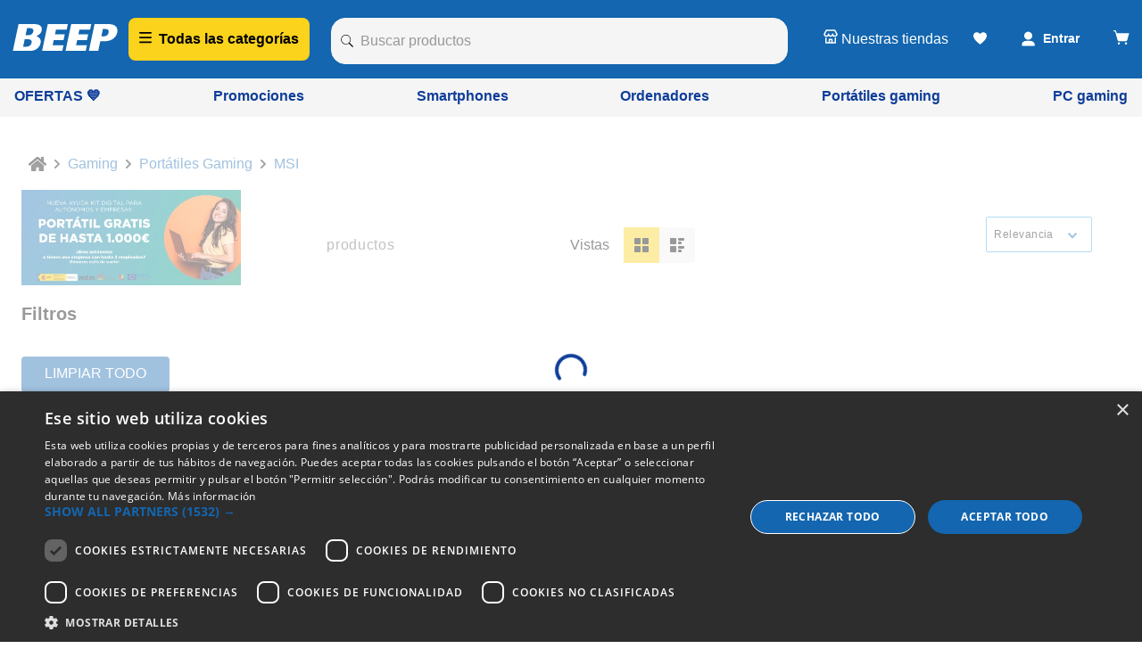

--- FILE ---
content_type: text/html; charset=utf-8
request_url: https://www.google.com/recaptcha/enterprise/anchor?ar=1&k=6LdV7CIpAAAAAPUrHXWlFArQ5hSiNQJk6Ja-vcYM&co=aHR0cHM6Ly93d3cuYmVlcC5lczo0NDM.&hl=es&v=PoyoqOPhxBO7pBk68S4YbpHZ&size=invisible&anchor-ms=20000&execute-ms=30000&cb=gncckidms7s2
body_size: 48485
content:
<!DOCTYPE HTML><html dir="ltr" lang="es"><head><meta http-equiv="Content-Type" content="text/html; charset=UTF-8">
<meta http-equiv="X-UA-Compatible" content="IE=edge">
<title>reCAPTCHA</title>
<style type="text/css">
/* cyrillic-ext */
@font-face {
  font-family: 'Roboto';
  font-style: normal;
  font-weight: 400;
  font-stretch: 100%;
  src: url(//fonts.gstatic.com/s/roboto/v48/KFO7CnqEu92Fr1ME7kSn66aGLdTylUAMa3GUBHMdazTgWw.woff2) format('woff2');
  unicode-range: U+0460-052F, U+1C80-1C8A, U+20B4, U+2DE0-2DFF, U+A640-A69F, U+FE2E-FE2F;
}
/* cyrillic */
@font-face {
  font-family: 'Roboto';
  font-style: normal;
  font-weight: 400;
  font-stretch: 100%;
  src: url(//fonts.gstatic.com/s/roboto/v48/KFO7CnqEu92Fr1ME7kSn66aGLdTylUAMa3iUBHMdazTgWw.woff2) format('woff2');
  unicode-range: U+0301, U+0400-045F, U+0490-0491, U+04B0-04B1, U+2116;
}
/* greek-ext */
@font-face {
  font-family: 'Roboto';
  font-style: normal;
  font-weight: 400;
  font-stretch: 100%;
  src: url(//fonts.gstatic.com/s/roboto/v48/KFO7CnqEu92Fr1ME7kSn66aGLdTylUAMa3CUBHMdazTgWw.woff2) format('woff2');
  unicode-range: U+1F00-1FFF;
}
/* greek */
@font-face {
  font-family: 'Roboto';
  font-style: normal;
  font-weight: 400;
  font-stretch: 100%;
  src: url(//fonts.gstatic.com/s/roboto/v48/KFO7CnqEu92Fr1ME7kSn66aGLdTylUAMa3-UBHMdazTgWw.woff2) format('woff2');
  unicode-range: U+0370-0377, U+037A-037F, U+0384-038A, U+038C, U+038E-03A1, U+03A3-03FF;
}
/* math */
@font-face {
  font-family: 'Roboto';
  font-style: normal;
  font-weight: 400;
  font-stretch: 100%;
  src: url(//fonts.gstatic.com/s/roboto/v48/KFO7CnqEu92Fr1ME7kSn66aGLdTylUAMawCUBHMdazTgWw.woff2) format('woff2');
  unicode-range: U+0302-0303, U+0305, U+0307-0308, U+0310, U+0312, U+0315, U+031A, U+0326-0327, U+032C, U+032F-0330, U+0332-0333, U+0338, U+033A, U+0346, U+034D, U+0391-03A1, U+03A3-03A9, U+03B1-03C9, U+03D1, U+03D5-03D6, U+03F0-03F1, U+03F4-03F5, U+2016-2017, U+2034-2038, U+203C, U+2040, U+2043, U+2047, U+2050, U+2057, U+205F, U+2070-2071, U+2074-208E, U+2090-209C, U+20D0-20DC, U+20E1, U+20E5-20EF, U+2100-2112, U+2114-2115, U+2117-2121, U+2123-214F, U+2190, U+2192, U+2194-21AE, U+21B0-21E5, U+21F1-21F2, U+21F4-2211, U+2213-2214, U+2216-22FF, U+2308-230B, U+2310, U+2319, U+231C-2321, U+2336-237A, U+237C, U+2395, U+239B-23B7, U+23D0, U+23DC-23E1, U+2474-2475, U+25AF, U+25B3, U+25B7, U+25BD, U+25C1, U+25CA, U+25CC, U+25FB, U+266D-266F, U+27C0-27FF, U+2900-2AFF, U+2B0E-2B11, U+2B30-2B4C, U+2BFE, U+3030, U+FF5B, U+FF5D, U+1D400-1D7FF, U+1EE00-1EEFF;
}
/* symbols */
@font-face {
  font-family: 'Roboto';
  font-style: normal;
  font-weight: 400;
  font-stretch: 100%;
  src: url(//fonts.gstatic.com/s/roboto/v48/KFO7CnqEu92Fr1ME7kSn66aGLdTylUAMaxKUBHMdazTgWw.woff2) format('woff2');
  unicode-range: U+0001-000C, U+000E-001F, U+007F-009F, U+20DD-20E0, U+20E2-20E4, U+2150-218F, U+2190, U+2192, U+2194-2199, U+21AF, U+21E6-21F0, U+21F3, U+2218-2219, U+2299, U+22C4-22C6, U+2300-243F, U+2440-244A, U+2460-24FF, U+25A0-27BF, U+2800-28FF, U+2921-2922, U+2981, U+29BF, U+29EB, U+2B00-2BFF, U+4DC0-4DFF, U+FFF9-FFFB, U+10140-1018E, U+10190-1019C, U+101A0, U+101D0-101FD, U+102E0-102FB, U+10E60-10E7E, U+1D2C0-1D2D3, U+1D2E0-1D37F, U+1F000-1F0FF, U+1F100-1F1AD, U+1F1E6-1F1FF, U+1F30D-1F30F, U+1F315, U+1F31C, U+1F31E, U+1F320-1F32C, U+1F336, U+1F378, U+1F37D, U+1F382, U+1F393-1F39F, U+1F3A7-1F3A8, U+1F3AC-1F3AF, U+1F3C2, U+1F3C4-1F3C6, U+1F3CA-1F3CE, U+1F3D4-1F3E0, U+1F3ED, U+1F3F1-1F3F3, U+1F3F5-1F3F7, U+1F408, U+1F415, U+1F41F, U+1F426, U+1F43F, U+1F441-1F442, U+1F444, U+1F446-1F449, U+1F44C-1F44E, U+1F453, U+1F46A, U+1F47D, U+1F4A3, U+1F4B0, U+1F4B3, U+1F4B9, U+1F4BB, U+1F4BF, U+1F4C8-1F4CB, U+1F4D6, U+1F4DA, U+1F4DF, U+1F4E3-1F4E6, U+1F4EA-1F4ED, U+1F4F7, U+1F4F9-1F4FB, U+1F4FD-1F4FE, U+1F503, U+1F507-1F50B, U+1F50D, U+1F512-1F513, U+1F53E-1F54A, U+1F54F-1F5FA, U+1F610, U+1F650-1F67F, U+1F687, U+1F68D, U+1F691, U+1F694, U+1F698, U+1F6AD, U+1F6B2, U+1F6B9-1F6BA, U+1F6BC, U+1F6C6-1F6CF, U+1F6D3-1F6D7, U+1F6E0-1F6EA, U+1F6F0-1F6F3, U+1F6F7-1F6FC, U+1F700-1F7FF, U+1F800-1F80B, U+1F810-1F847, U+1F850-1F859, U+1F860-1F887, U+1F890-1F8AD, U+1F8B0-1F8BB, U+1F8C0-1F8C1, U+1F900-1F90B, U+1F93B, U+1F946, U+1F984, U+1F996, U+1F9E9, U+1FA00-1FA6F, U+1FA70-1FA7C, U+1FA80-1FA89, U+1FA8F-1FAC6, U+1FACE-1FADC, U+1FADF-1FAE9, U+1FAF0-1FAF8, U+1FB00-1FBFF;
}
/* vietnamese */
@font-face {
  font-family: 'Roboto';
  font-style: normal;
  font-weight: 400;
  font-stretch: 100%;
  src: url(//fonts.gstatic.com/s/roboto/v48/KFO7CnqEu92Fr1ME7kSn66aGLdTylUAMa3OUBHMdazTgWw.woff2) format('woff2');
  unicode-range: U+0102-0103, U+0110-0111, U+0128-0129, U+0168-0169, U+01A0-01A1, U+01AF-01B0, U+0300-0301, U+0303-0304, U+0308-0309, U+0323, U+0329, U+1EA0-1EF9, U+20AB;
}
/* latin-ext */
@font-face {
  font-family: 'Roboto';
  font-style: normal;
  font-weight: 400;
  font-stretch: 100%;
  src: url(//fonts.gstatic.com/s/roboto/v48/KFO7CnqEu92Fr1ME7kSn66aGLdTylUAMa3KUBHMdazTgWw.woff2) format('woff2');
  unicode-range: U+0100-02BA, U+02BD-02C5, U+02C7-02CC, U+02CE-02D7, U+02DD-02FF, U+0304, U+0308, U+0329, U+1D00-1DBF, U+1E00-1E9F, U+1EF2-1EFF, U+2020, U+20A0-20AB, U+20AD-20C0, U+2113, U+2C60-2C7F, U+A720-A7FF;
}
/* latin */
@font-face {
  font-family: 'Roboto';
  font-style: normal;
  font-weight: 400;
  font-stretch: 100%;
  src: url(//fonts.gstatic.com/s/roboto/v48/KFO7CnqEu92Fr1ME7kSn66aGLdTylUAMa3yUBHMdazQ.woff2) format('woff2');
  unicode-range: U+0000-00FF, U+0131, U+0152-0153, U+02BB-02BC, U+02C6, U+02DA, U+02DC, U+0304, U+0308, U+0329, U+2000-206F, U+20AC, U+2122, U+2191, U+2193, U+2212, U+2215, U+FEFF, U+FFFD;
}
/* cyrillic-ext */
@font-face {
  font-family: 'Roboto';
  font-style: normal;
  font-weight: 500;
  font-stretch: 100%;
  src: url(//fonts.gstatic.com/s/roboto/v48/KFO7CnqEu92Fr1ME7kSn66aGLdTylUAMa3GUBHMdazTgWw.woff2) format('woff2');
  unicode-range: U+0460-052F, U+1C80-1C8A, U+20B4, U+2DE0-2DFF, U+A640-A69F, U+FE2E-FE2F;
}
/* cyrillic */
@font-face {
  font-family: 'Roboto';
  font-style: normal;
  font-weight: 500;
  font-stretch: 100%;
  src: url(//fonts.gstatic.com/s/roboto/v48/KFO7CnqEu92Fr1ME7kSn66aGLdTylUAMa3iUBHMdazTgWw.woff2) format('woff2');
  unicode-range: U+0301, U+0400-045F, U+0490-0491, U+04B0-04B1, U+2116;
}
/* greek-ext */
@font-face {
  font-family: 'Roboto';
  font-style: normal;
  font-weight: 500;
  font-stretch: 100%;
  src: url(//fonts.gstatic.com/s/roboto/v48/KFO7CnqEu92Fr1ME7kSn66aGLdTylUAMa3CUBHMdazTgWw.woff2) format('woff2');
  unicode-range: U+1F00-1FFF;
}
/* greek */
@font-face {
  font-family: 'Roboto';
  font-style: normal;
  font-weight: 500;
  font-stretch: 100%;
  src: url(//fonts.gstatic.com/s/roboto/v48/KFO7CnqEu92Fr1ME7kSn66aGLdTylUAMa3-UBHMdazTgWw.woff2) format('woff2');
  unicode-range: U+0370-0377, U+037A-037F, U+0384-038A, U+038C, U+038E-03A1, U+03A3-03FF;
}
/* math */
@font-face {
  font-family: 'Roboto';
  font-style: normal;
  font-weight: 500;
  font-stretch: 100%;
  src: url(//fonts.gstatic.com/s/roboto/v48/KFO7CnqEu92Fr1ME7kSn66aGLdTylUAMawCUBHMdazTgWw.woff2) format('woff2');
  unicode-range: U+0302-0303, U+0305, U+0307-0308, U+0310, U+0312, U+0315, U+031A, U+0326-0327, U+032C, U+032F-0330, U+0332-0333, U+0338, U+033A, U+0346, U+034D, U+0391-03A1, U+03A3-03A9, U+03B1-03C9, U+03D1, U+03D5-03D6, U+03F0-03F1, U+03F4-03F5, U+2016-2017, U+2034-2038, U+203C, U+2040, U+2043, U+2047, U+2050, U+2057, U+205F, U+2070-2071, U+2074-208E, U+2090-209C, U+20D0-20DC, U+20E1, U+20E5-20EF, U+2100-2112, U+2114-2115, U+2117-2121, U+2123-214F, U+2190, U+2192, U+2194-21AE, U+21B0-21E5, U+21F1-21F2, U+21F4-2211, U+2213-2214, U+2216-22FF, U+2308-230B, U+2310, U+2319, U+231C-2321, U+2336-237A, U+237C, U+2395, U+239B-23B7, U+23D0, U+23DC-23E1, U+2474-2475, U+25AF, U+25B3, U+25B7, U+25BD, U+25C1, U+25CA, U+25CC, U+25FB, U+266D-266F, U+27C0-27FF, U+2900-2AFF, U+2B0E-2B11, U+2B30-2B4C, U+2BFE, U+3030, U+FF5B, U+FF5D, U+1D400-1D7FF, U+1EE00-1EEFF;
}
/* symbols */
@font-face {
  font-family: 'Roboto';
  font-style: normal;
  font-weight: 500;
  font-stretch: 100%;
  src: url(//fonts.gstatic.com/s/roboto/v48/KFO7CnqEu92Fr1ME7kSn66aGLdTylUAMaxKUBHMdazTgWw.woff2) format('woff2');
  unicode-range: U+0001-000C, U+000E-001F, U+007F-009F, U+20DD-20E0, U+20E2-20E4, U+2150-218F, U+2190, U+2192, U+2194-2199, U+21AF, U+21E6-21F0, U+21F3, U+2218-2219, U+2299, U+22C4-22C6, U+2300-243F, U+2440-244A, U+2460-24FF, U+25A0-27BF, U+2800-28FF, U+2921-2922, U+2981, U+29BF, U+29EB, U+2B00-2BFF, U+4DC0-4DFF, U+FFF9-FFFB, U+10140-1018E, U+10190-1019C, U+101A0, U+101D0-101FD, U+102E0-102FB, U+10E60-10E7E, U+1D2C0-1D2D3, U+1D2E0-1D37F, U+1F000-1F0FF, U+1F100-1F1AD, U+1F1E6-1F1FF, U+1F30D-1F30F, U+1F315, U+1F31C, U+1F31E, U+1F320-1F32C, U+1F336, U+1F378, U+1F37D, U+1F382, U+1F393-1F39F, U+1F3A7-1F3A8, U+1F3AC-1F3AF, U+1F3C2, U+1F3C4-1F3C6, U+1F3CA-1F3CE, U+1F3D4-1F3E0, U+1F3ED, U+1F3F1-1F3F3, U+1F3F5-1F3F7, U+1F408, U+1F415, U+1F41F, U+1F426, U+1F43F, U+1F441-1F442, U+1F444, U+1F446-1F449, U+1F44C-1F44E, U+1F453, U+1F46A, U+1F47D, U+1F4A3, U+1F4B0, U+1F4B3, U+1F4B9, U+1F4BB, U+1F4BF, U+1F4C8-1F4CB, U+1F4D6, U+1F4DA, U+1F4DF, U+1F4E3-1F4E6, U+1F4EA-1F4ED, U+1F4F7, U+1F4F9-1F4FB, U+1F4FD-1F4FE, U+1F503, U+1F507-1F50B, U+1F50D, U+1F512-1F513, U+1F53E-1F54A, U+1F54F-1F5FA, U+1F610, U+1F650-1F67F, U+1F687, U+1F68D, U+1F691, U+1F694, U+1F698, U+1F6AD, U+1F6B2, U+1F6B9-1F6BA, U+1F6BC, U+1F6C6-1F6CF, U+1F6D3-1F6D7, U+1F6E0-1F6EA, U+1F6F0-1F6F3, U+1F6F7-1F6FC, U+1F700-1F7FF, U+1F800-1F80B, U+1F810-1F847, U+1F850-1F859, U+1F860-1F887, U+1F890-1F8AD, U+1F8B0-1F8BB, U+1F8C0-1F8C1, U+1F900-1F90B, U+1F93B, U+1F946, U+1F984, U+1F996, U+1F9E9, U+1FA00-1FA6F, U+1FA70-1FA7C, U+1FA80-1FA89, U+1FA8F-1FAC6, U+1FACE-1FADC, U+1FADF-1FAE9, U+1FAF0-1FAF8, U+1FB00-1FBFF;
}
/* vietnamese */
@font-face {
  font-family: 'Roboto';
  font-style: normal;
  font-weight: 500;
  font-stretch: 100%;
  src: url(//fonts.gstatic.com/s/roboto/v48/KFO7CnqEu92Fr1ME7kSn66aGLdTylUAMa3OUBHMdazTgWw.woff2) format('woff2');
  unicode-range: U+0102-0103, U+0110-0111, U+0128-0129, U+0168-0169, U+01A0-01A1, U+01AF-01B0, U+0300-0301, U+0303-0304, U+0308-0309, U+0323, U+0329, U+1EA0-1EF9, U+20AB;
}
/* latin-ext */
@font-face {
  font-family: 'Roboto';
  font-style: normal;
  font-weight: 500;
  font-stretch: 100%;
  src: url(//fonts.gstatic.com/s/roboto/v48/KFO7CnqEu92Fr1ME7kSn66aGLdTylUAMa3KUBHMdazTgWw.woff2) format('woff2');
  unicode-range: U+0100-02BA, U+02BD-02C5, U+02C7-02CC, U+02CE-02D7, U+02DD-02FF, U+0304, U+0308, U+0329, U+1D00-1DBF, U+1E00-1E9F, U+1EF2-1EFF, U+2020, U+20A0-20AB, U+20AD-20C0, U+2113, U+2C60-2C7F, U+A720-A7FF;
}
/* latin */
@font-face {
  font-family: 'Roboto';
  font-style: normal;
  font-weight: 500;
  font-stretch: 100%;
  src: url(//fonts.gstatic.com/s/roboto/v48/KFO7CnqEu92Fr1ME7kSn66aGLdTylUAMa3yUBHMdazQ.woff2) format('woff2');
  unicode-range: U+0000-00FF, U+0131, U+0152-0153, U+02BB-02BC, U+02C6, U+02DA, U+02DC, U+0304, U+0308, U+0329, U+2000-206F, U+20AC, U+2122, U+2191, U+2193, U+2212, U+2215, U+FEFF, U+FFFD;
}
/* cyrillic-ext */
@font-face {
  font-family: 'Roboto';
  font-style: normal;
  font-weight: 900;
  font-stretch: 100%;
  src: url(//fonts.gstatic.com/s/roboto/v48/KFO7CnqEu92Fr1ME7kSn66aGLdTylUAMa3GUBHMdazTgWw.woff2) format('woff2');
  unicode-range: U+0460-052F, U+1C80-1C8A, U+20B4, U+2DE0-2DFF, U+A640-A69F, U+FE2E-FE2F;
}
/* cyrillic */
@font-face {
  font-family: 'Roboto';
  font-style: normal;
  font-weight: 900;
  font-stretch: 100%;
  src: url(//fonts.gstatic.com/s/roboto/v48/KFO7CnqEu92Fr1ME7kSn66aGLdTylUAMa3iUBHMdazTgWw.woff2) format('woff2');
  unicode-range: U+0301, U+0400-045F, U+0490-0491, U+04B0-04B1, U+2116;
}
/* greek-ext */
@font-face {
  font-family: 'Roboto';
  font-style: normal;
  font-weight: 900;
  font-stretch: 100%;
  src: url(//fonts.gstatic.com/s/roboto/v48/KFO7CnqEu92Fr1ME7kSn66aGLdTylUAMa3CUBHMdazTgWw.woff2) format('woff2');
  unicode-range: U+1F00-1FFF;
}
/* greek */
@font-face {
  font-family: 'Roboto';
  font-style: normal;
  font-weight: 900;
  font-stretch: 100%;
  src: url(//fonts.gstatic.com/s/roboto/v48/KFO7CnqEu92Fr1ME7kSn66aGLdTylUAMa3-UBHMdazTgWw.woff2) format('woff2');
  unicode-range: U+0370-0377, U+037A-037F, U+0384-038A, U+038C, U+038E-03A1, U+03A3-03FF;
}
/* math */
@font-face {
  font-family: 'Roboto';
  font-style: normal;
  font-weight: 900;
  font-stretch: 100%;
  src: url(//fonts.gstatic.com/s/roboto/v48/KFO7CnqEu92Fr1ME7kSn66aGLdTylUAMawCUBHMdazTgWw.woff2) format('woff2');
  unicode-range: U+0302-0303, U+0305, U+0307-0308, U+0310, U+0312, U+0315, U+031A, U+0326-0327, U+032C, U+032F-0330, U+0332-0333, U+0338, U+033A, U+0346, U+034D, U+0391-03A1, U+03A3-03A9, U+03B1-03C9, U+03D1, U+03D5-03D6, U+03F0-03F1, U+03F4-03F5, U+2016-2017, U+2034-2038, U+203C, U+2040, U+2043, U+2047, U+2050, U+2057, U+205F, U+2070-2071, U+2074-208E, U+2090-209C, U+20D0-20DC, U+20E1, U+20E5-20EF, U+2100-2112, U+2114-2115, U+2117-2121, U+2123-214F, U+2190, U+2192, U+2194-21AE, U+21B0-21E5, U+21F1-21F2, U+21F4-2211, U+2213-2214, U+2216-22FF, U+2308-230B, U+2310, U+2319, U+231C-2321, U+2336-237A, U+237C, U+2395, U+239B-23B7, U+23D0, U+23DC-23E1, U+2474-2475, U+25AF, U+25B3, U+25B7, U+25BD, U+25C1, U+25CA, U+25CC, U+25FB, U+266D-266F, U+27C0-27FF, U+2900-2AFF, U+2B0E-2B11, U+2B30-2B4C, U+2BFE, U+3030, U+FF5B, U+FF5D, U+1D400-1D7FF, U+1EE00-1EEFF;
}
/* symbols */
@font-face {
  font-family: 'Roboto';
  font-style: normal;
  font-weight: 900;
  font-stretch: 100%;
  src: url(//fonts.gstatic.com/s/roboto/v48/KFO7CnqEu92Fr1ME7kSn66aGLdTylUAMaxKUBHMdazTgWw.woff2) format('woff2');
  unicode-range: U+0001-000C, U+000E-001F, U+007F-009F, U+20DD-20E0, U+20E2-20E4, U+2150-218F, U+2190, U+2192, U+2194-2199, U+21AF, U+21E6-21F0, U+21F3, U+2218-2219, U+2299, U+22C4-22C6, U+2300-243F, U+2440-244A, U+2460-24FF, U+25A0-27BF, U+2800-28FF, U+2921-2922, U+2981, U+29BF, U+29EB, U+2B00-2BFF, U+4DC0-4DFF, U+FFF9-FFFB, U+10140-1018E, U+10190-1019C, U+101A0, U+101D0-101FD, U+102E0-102FB, U+10E60-10E7E, U+1D2C0-1D2D3, U+1D2E0-1D37F, U+1F000-1F0FF, U+1F100-1F1AD, U+1F1E6-1F1FF, U+1F30D-1F30F, U+1F315, U+1F31C, U+1F31E, U+1F320-1F32C, U+1F336, U+1F378, U+1F37D, U+1F382, U+1F393-1F39F, U+1F3A7-1F3A8, U+1F3AC-1F3AF, U+1F3C2, U+1F3C4-1F3C6, U+1F3CA-1F3CE, U+1F3D4-1F3E0, U+1F3ED, U+1F3F1-1F3F3, U+1F3F5-1F3F7, U+1F408, U+1F415, U+1F41F, U+1F426, U+1F43F, U+1F441-1F442, U+1F444, U+1F446-1F449, U+1F44C-1F44E, U+1F453, U+1F46A, U+1F47D, U+1F4A3, U+1F4B0, U+1F4B3, U+1F4B9, U+1F4BB, U+1F4BF, U+1F4C8-1F4CB, U+1F4D6, U+1F4DA, U+1F4DF, U+1F4E3-1F4E6, U+1F4EA-1F4ED, U+1F4F7, U+1F4F9-1F4FB, U+1F4FD-1F4FE, U+1F503, U+1F507-1F50B, U+1F50D, U+1F512-1F513, U+1F53E-1F54A, U+1F54F-1F5FA, U+1F610, U+1F650-1F67F, U+1F687, U+1F68D, U+1F691, U+1F694, U+1F698, U+1F6AD, U+1F6B2, U+1F6B9-1F6BA, U+1F6BC, U+1F6C6-1F6CF, U+1F6D3-1F6D7, U+1F6E0-1F6EA, U+1F6F0-1F6F3, U+1F6F7-1F6FC, U+1F700-1F7FF, U+1F800-1F80B, U+1F810-1F847, U+1F850-1F859, U+1F860-1F887, U+1F890-1F8AD, U+1F8B0-1F8BB, U+1F8C0-1F8C1, U+1F900-1F90B, U+1F93B, U+1F946, U+1F984, U+1F996, U+1F9E9, U+1FA00-1FA6F, U+1FA70-1FA7C, U+1FA80-1FA89, U+1FA8F-1FAC6, U+1FACE-1FADC, U+1FADF-1FAE9, U+1FAF0-1FAF8, U+1FB00-1FBFF;
}
/* vietnamese */
@font-face {
  font-family: 'Roboto';
  font-style: normal;
  font-weight: 900;
  font-stretch: 100%;
  src: url(//fonts.gstatic.com/s/roboto/v48/KFO7CnqEu92Fr1ME7kSn66aGLdTylUAMa3OUBHMdazTgWw.woff2) format('woff2');
  unicode-range: U+0102-0103, U+0110-0111, U+0128-0129, U+0168-0169, U+01A0-01A1, U+01AF-01B0, U+0300-0301, U+0303-0304, U+0308-0309, U+0323, U+0329, U+1EA0-1EF9, U+20AB;
}
/* latin-ext */
@font-face {
  font-family: 'Roboto';
  font-style: normal;
  font-weight: 900;
  font-stretch: 100%;
  src: url(//fonts.gstatic.com/s/roboto/v48/KFO7CnqEu92Fr1ME7kSn66aGLdTylUAMa3KUBHMdazTgWw.woff2) format('woff2');
  unicode-range: U+0100-02BA, U+02BD-02C5, U+02C7-02CC, U+02CE-02D7, U+02DD-02FF, U+0304, U+0308, U+0329, U+1D00-1DBF, U+1E00-1E9F, U+1EF2-1EFF, U+2020, U+20A0-20AB, U+20AD-20C0, U+2113, U+2C60-2C7F, U+A720-A7FF;
}
/* latin */
@font-face {
  font-family: 'Roboto';
  font-style: normal;
  font-weight: 900;
  font-stretch: 100%;
  src: url(//fonts.gstatic.com/s/roboto/v48/KFO7CnqEu92Fr1ME7kSn66aGLdTylUAMa3yUBHMdazQ.woff2) format('woff2');
  unicode-range: U+0000-00FF, U+0131, U+0152-0153, U+02BB-02BC, U+02C6, U+02DA, U+02DC, U+0304, U+0308, U+0329, U+2000-206F, U+20AC, U+2122, U+2191, U+2193, U+2212, U+2215, U+FEFF, U+FFFD;
}

</style>
<link rel="stylesheet" type="text/css" href="https://www.gstatic.com/recaptcha/releases/PoyoqOPhxBO7pBk68S4YbpHZ/styles__ltr.css">
<script nonce="vFQVuRVhFE2bymNjjoSthA" type="text/javascript">window['__recaptcha_api'] = 'https://www.google.com/recaptcha/enterprise/';</script>
<script type="text/javascript" src="https://www.gstatic.com/recaptcha/releases/PoyoqOPhxBO7pBk68S4YbpHZ/recaptcha__es.js" nonce="vFQVuRVhFE2bymNjjoSthA">
      
    </script></head>
<body><div id="rc-anchor-alert" class="rc-anchor-alert"></div>
<input type="hidden" id="recaptcha-token" value="[base64]">
<script type="text/javascript" nonce="vFQVuRVhFE2bymNjjoSthA">
      recaptcha.anchor.Main.init("[\x22ainput\x22,[\x22bgdata\x22,\x22\x22,\[base64]/[base64]/[base64]/[base64]/[base64]/[base64]/KGcoTywyNTMsTy5PKSxVRyhPLEMpKTpnKE8sMjUzLEMpLE8pKSxsKSksTykpfSxieT1mdW5jdGlvbihDLE8sdSxsKXtmb3IobD0odT1SKEMpLDApO08+MDtPLS0pbD1sPDw4fFooQyk7ZyhDLHUsbCl9LFVHPWZ1bmN0aW9uKEMsTyl7Qy5pLmxlbmd0aD4xMDQ/[base64]/[base64]/[base64]/[base64]/[base64]/[base64]/[base64]\\u003d\x22,\[base64]\\u003d\\u003d\x22,\x22w7g0DsK1wqnDuj5KPH1VD8Oiwq01wo0nwqfCgMOdw546VMOVXsOcBSHDnsOgw4JzbMKVNghcdMODJhDDgzofw5Y+J8O/IsOGwo5aVScNVMKnBhDDnj1qQyDCsFvCrTZXcsO9w7XClcKXaCxLwqMnwrVzw69LThstwrM+wrPCvjzDjsKcF1Q4M8O2JDYKwo4/c04xECgVaxsLKsKpV8OGYMOUGgnChSDDsHt8woAQWhYQwq/[base64]/[base64]/[base64]/CsERHQMOIwo3ClTPCq2LDkW17w4s/wpTDmMKxw6XDhgkJfcOHw7fDusKNUcKRwqLDisKhw5PCqBp/w6Vnwo1Rw5NywqPCjANWw4xZLnLDv8O0Oh3DiWDDjcOXNMO0w6B/[base64]/w7HCli98R8OvFhPCrkrCrBx6by3Dl8OVw65BQcKoHsK3wrpPwokjwr0WMElbwonDosOmwqHCv3lGwpLCrUA9bytFE8Ojwr3CnjTChB0KwpzDkgUXRVIOFsOnGC3CgcKjwr3CmcKaUWnDiAg/PcK/wrkJYWzCu8KAwoh8HU8bOcOSw5fDkgDDk8OYwoFRQxXCkG5Dw61FwqpbIcOMbg7DgGrDgMORw68Sw6hvNSrCpsKGV2bDpMOow5bCksK4eQpjEcKswpfDg3xKWGk8w4s2BWvCl3HDhnpVbcOSw6wzw4/Cn3HDtnTDqGbDtWDDjnTDmcKHR8OPfiAdwpclEjVmw5cdw6EWB8ORMRUmM1s/HAMHwq3Ci0/DtB3Dm8O+w5w7w7Qcw7zCnsKnw4RyUsKSw5/DpcONXSfCjm7Dp8KUwr4rwo4Jw5s2VlLCq29lw5oebUXCucO5BMOsZVjCtnwcZ8OMw50ReGAAIMOew4bDhhwewovClcKkw5TDhMOQWTgFesKOworDocOUGg3DlcOow5DCmSjCvsOEwr7CosKmwotFKQDDosK9RsOfeg/DuMKBwpXCi2w1wrPDlQ8rwpDCql8rwpXDosO2wpwtw7hGwqXDmcKSGcORwpHDmXQ6w50ww6x6w47DtMO+w7ETw5UwDsKkPX/DtVfDo8K7w70rw4Ukw648wo1MQgZBVMKxIcKGwpsMPmvDgRTDtMOFZXwzIcKQFVppw60Xw5fDr8Oiw7fCt8KiIsKfVMO/[base64]/Dj0zCtRsdM2DDh8KQNMO6YznDiV1aGsOGw4xWNC/CiwBtw5dCw77Ci8OXwrlZTz/[base64]/QU7DncKIw67DmjDCvcKLIMKvUsOQKWV5e1gvwo1Two9qw5/CpgXDsCIDBsOccDDCqVckXsKkw4nDhl0owofDkwZLaWPCsH7DqDxuw6xDHMKbTRxVwpQ0UQR5woDCpRLDgcOEwoZVLMOCL8O4D8O7w4lhAsKiw5LDncOkO8Kiw6DCmsOtN1DDncKuw5QUNUnCojrDiSsjN8KhAUlnwobCi37CjMKgHS/DlgNhw7lPwqrCoMKrwrTClsKCXy/Ch3rCo8OSw5TCn8O8YcOEw5YgwqrCusKpFXQgCRJOD8KvwonCiG7DpnTDsjV2wq0JwrXChMOMG8KUICHDnFNRR8OKwo/[base64]/DqsOZw53DmABcH8OFw7sQR00fw7vCocKaw7PCmcObwoLCksOXw6fDl8KjV3NXwr/Crh9bfVbDucKVUMK+w6nDn8O/wrhDw6TChsOvwpjChcK4XWLCpTcsw6LDrUHDsVjDssKow68nTMKCUcKBAGDCn00/w4zCicKmwpBBw7zDtMK+wpPCrURPFcKTwrfClcKbwo5qX8OHAEPDl8OEdiTCi8K5f8O8dwdlHl9uw5cWdU92bsODTMKfw7nDt8KLw7ZPYcKyTMKYMRFObsKuwpbDtx/Ds1fCtlHCgExzXMKofcOVwpp3wo4pw7dJMCLDncKCSw3Du8KGX8KMw6F3w4pNB8Kuw5/CkMO2wq7DmxDDg8Kmw5XCpsOyXGDCtWs/[base64]/DqiN5w7nCj3nDl2TDhMKtw7HCsQJ9IcO3w5kMVR/[base64]/Cj3cjw681HcORwrBWJMO/w4/[base64]/Cp8OCwoHCosKuXx4AwrnDrcOrQDPDocOJw7chw5jDgcKLw4l7UEjDmcKOPj/CtcKOwrRZZCpOw6FqCMOkw5LCucOzHnUfwpQXcMOywrNpWylPw7p5RWbDgMKCbyPDtmwWc8O5w7DChsObw4LDqsObw5N1w7HDrcKMwpBnw47Dv8OqwpjCuMOuQEpjw4bCiMKjw6/DrAoqEltAw5DDv8OUNjXDiF/DuMKyaSfCosKMcsK8w7jDscOvw7jDgcKMwq0mwpd/wpBdw4LCpm/[base64]/CqnrCv8KELEjDn8OgF0ZefUYXEcK2wrzCul/[base64]/CmjvDtMOqVFPCmXXCtcOmQV7Co8KneFvCg8Opwo8VGycUwoXDsHU5dcOHSsO6wqnDpiLCi8KWSsOpwp3DtFJgISvDhxzDqsKnwqdZwoDCqMOuwqHDrRTDiMKEw4bCmS4pw6fCmDjDicKFJS4PQz7DqMOcdQ3DlcOWwrILw4jCkkw8w5Vxwr3ClQ7Cv8Ozw5/[base64]/VVHCo2wUw7bCv0nDvjHDi8KTG2M9w4/DnhjDhEzCvMKxwqzCk8KLw5FcwplSEwDDhktYw5XCnMKHIcKIworCvsKpwr4PGsO2EcKkwrJPw44lVxIjaT/Dq8Orw6bDlyzCiVvDlkvDqWY7UnEqckXCmcKmbxIuw6XDvcKgw6N3eMOZwopxFRnDuRoEw6/[base64]/DnsKZWkNew4wPwrjCh2EmaDvCgC7DvsKVwrjDrRdVJ8KLNsOCwpvCkWbCtEbCocKvB1IZw5k/CErDicOxCcOQwrXCshHCiMO9w6t/WWFDwp/ChcKnw6xgw4DDgW/[base64]/w6HDvcKOw4ZLwrPDucO0w6jCj1RJTAjCmMKtwrTDq1JZw5t5w6XCmFl5w6nCsX/DjMKCw4V9w73Dt8OOwr0oWMOqPMOiwqrDhMK3w7ZYSWNpw48DwqHDtQbDkWVWcGU7aWnCosKSCMOmwoV7UsOBb8K9EDpwJsKichgFwpxHw5AgeMOmVcOBw7vCrnvCkFQnHcK4wq/DqhYIYcKOIMOdWF8Cw5HDtcOaSUHDmMKhw6QiWTvDo8KYw7hXecKhb0/[base64]/DnE7Dvg0CTlnCuBQ3wo3CqwQUNsONOldSVsKPwp3DiMOqw6DDqBA1Z8KWDMKwecOwwocoB8KyK8KVwoLDl2jCh8ORwqZYwrzDrxEED2bCq8Onwp93Nn58w6pRwqt4fMK9w6DDglQaw79FOwjDlcO9w6lTw5fCgcKCYcKiGDNqdXhbcsOew5zCj8K2EEM/w4Miwo3DtcOGwotww77DmB59w4TCiSTCq3PCm8Kaw7gUwrHCn8Oswpsmw6fCjMOewq3DhMKpVsOTOlXDlWgtwp7Cs8KywqROwp/Dr8Otw5I3PA3CvMOqw703w7FewoXCvBIVw6gUwo3DkXlywppCAV/[base64]/[base64]/DuVPCj03DixLCqyh6wr7DhsKJwp/CrMO+wrYuQcOOdcOTScOAHkHCs8KhFBdmw47DtXVgwoI/fiIeGGcXw5rCosKYwr7DnMKbwqJRwp83SCQXwqx9clfCs8Okw5zDp8KYw77CryLCr0V1w5nCucOrWsOQew3CokzDhx7DuMK/RQxSQm/[base64]/DosKSw4vCg8KvcMKAVw5cJGnDjcK2w58YM8OGw4rCpmLCnMKZw47Cj8KUwrLDm8KZw7PDr8KDwqsYw7RDwpnClcORQ3DDmMKgBwh7w6skCxspw5rDgg/Cn3DDlMKhw6wNdCXCgjQwworCq3bDqcOyS8KTJsK6ci3CicKeYUbDhl4QE8K8UcK/[base64]/w5x6woXCvcK0w6bDg8OGLcO2w4BOwoodGMO9wqDCpApkPcOYQ8Oxwr1oVlTDgG/Dj2/DoXbDqsKDw5h2w4PDh8Ocw50IIifDunnDnRtew7w/XV3ClFjCgcKzw6t+JkJyw4vCicKrwprCnsKQS3o1w6Imw5wCATsLQMKGD0XCrsOBw4/DpMKKwrrCnMKGwrzDv27DjcOcGH3DvgBIOBRPwqXDrMKHKcKCDMO0N2LDrsKOw7EcSMK7ekFef8KNZcKxZjvCgUjDoMONwpjDjcOsD8O/woHDrsOrw53Dl1c8w7cDw7gYN1seRy5MwpPDsHjCllzChQ/[base64]/DjsKrw6jDtBNMasKVA2fCncKFCcOEbQjCosKFwrc0OMKeRsOxw4V1ZsOUe8Ouw5xvw4sYwrbDi8OOw4PCjivDlsO0w5hyBcOsDcK6acKIRVHDmsODbQRPdFYqw45kwpLDkMO9wpgvw5PCkQQaw7PCs8OBw4zDo8OYwr/DncKALsKYUMKUZH56fMOOKMKWLMOzw6YJwoBFTgcFUcKGw4odYMOtw4bDlcOVw71HHijCo8OvNMOhw7/[base64]/[base64]/CrsO5BSrDkMKHLhzDqcKfb1rChlXDuWvCqiXDo8KZw5Amw6vCk106b2DDjsOZRcKgwrR9Z23CjcOqBCNAw5woKWMpT2Jtw4/CoMOuw5VNw4LDgcKePcO7BMO9Li3DksKZGsOvIcO8w55CUAbCgcOFGsKKEsK2wqESORlrw6jDq30JTsKNwp/DlsKHwrYvw6rChQdWAj9UcsKnLMK+w4k1wos1TMK2c3FQwpzClC3DijnCpMKgw4XCvMKswrkvw7FOFsOFw4TCu8Ohf0rCrDwXwqbCpUhOwqNsDcOkfMOhCik8w6Z/XsOCw6jCrMKnHsOXH8KPwr5uVEHClMK+IsKoX8K3YnUswpcZw4UmX8Ogwo3CrMOnwqJ8AsKAN2oFw4Umw4TChHrCrcKgw58ywqTCtMKdK8KcX8KZahNywpZNFQTDvsK3J2hgw5bCtsOWfMOeBhrCiWXCuzIJUMKgY8OrVcOGL8O7XcO3E8KBw5zCqS/Dg3DDlsOVY27Dp3vCgsKtO8KPw4HDlsO+w41Ew7LCrkFZN0jCmMKpw4XDgW7DmsKdwoE/FcK9FcOhe8Obw71hw4fClVvCqXXDo2vDiyLCmCXDuMO+w7F1wqXCs8KfwqJnwpBhwp0dwqAXw5HDssKBUgTDgDHDgBPCq8ODR8O9YcKYCMKCS8OUGMKiGgN5Bi3CrMKtN8O4wo0WLDIUBsK+wrZRfsObO8OyTcKZw47DlcKpwqImb8OiKQjClSDDgHPCpE/CiGl5w5IXYWpdVMO/woPCtGDDmCZUwpTClEzCpcOOMcKKw7BSwonDl8K3wow/[base64]/woh0CsKjODZ7KcKaw6AdwpzCsMOsBcKqXxZ0wqvDqm/DmlQ1JhvDusOEw5RPw61cw7XCrHnCqMKjQ8OBwqdiFMOSHcKmw5jDmXMbEMOrSAbChizDtBcaHsOxwqzDkHI2MsK0w7tLJMO2XwvCosKuFsK2aMOOFSTCvMObNsO9PV8teUzDvsKyJ8OcwrFwDGRKw7UHfsKJw4DDssKsHMOfwrMZQ1bDqlbCtX5/DMO5BMO9w4rDkiXDhMOOP8OFBSnDosODXlgiZTDDmCDClcO3w7DDuinDnVlXw5xveRYIJGVFTsKfwpTDvBfCrDvDv8OYw7Y+wrZwwowYP8KqbcKsw4c/HCMxaE3DtnoXZ8OIwqpwwrTDqcOFbMKQwqPCt8OhwovDlsOXJ8KDw65yX8OJwp/[base64]/BsKHwqk/eMKubiVxw6LCisK6wqDDug4/SXdMZ8KwwpnDuh52w79dfcK3wqdIbMK0w7nDmFxCw5oVwqh+w50Cwq/[base64]/CuMKmLR5/UcK8w4RtwrLDtxHCnMO6fktDwokkwp16EMKZVAxPasK/C8K8w6bCvUU3wrUBw73CnG8dwqN8w5DDh8OiJMOSw43DtHZSw7NQail/w5PCusKbw4PCicOARnDDgDjDjsKBYl0GHGHClMKaDMOpeStGAloqO3XDlMOpOERSFURxw7vCuwzDpMOWw5xLwrHDol8iwqxNwoV2A1jDl8ONNcKlwonCtMKKWcOaccObbSVAZXZ9DTxIw6/Cq2nClXobOQnDscKsPE/Du8OdbHPCrF8iRsKQESDDr8KywonCqmoqf8KRRcOtwroVwrHCi8OzRCV6wpbCmMOvwqcDcyPDl8KAw7tSwo/CosOZP8OqQykLwq7DoMOxwrIjwpTChAjDnTw4ZcKbwq0+GlEdLcKJVMO8wqLDuMK+w6nDj8Kdw69gwpvChMO0PMOvCMOjThfCpMKrwoFMwqApwrpFRyXClzPCsmBUPMOAU1jCnMKVAcK1a1rCocOZO8OJWXLDoMOPZy7DlRbDvMOIVMKxJx/DkcOFfEstLUB/RMOgBwksw5J6AsKvw41Fw7LCuCMIwpnDkMOTw5jDqsKZSMKwXDxhOhB6XxnDisOZDX0PBMKAXHnChMOPw7rDijROw7nCi8O3VQ8TwpUeP8KweMKcBB3ClcKfw6QdTl3DmcO/M8Kjw6AQwpDDnx/[base64]/DlMKPaGx8W8O6NiQsw4dMOEtfRMOsSsOkfSnDrCTDlyRiwq7DpU7DmzvDrnh+w6AOdj8FUsKPUsKEaAN7GWRWMsOBw6nDjBPDncKUw4bCjlPDtMKWwpMdEGPCucK5BMO0YWh1wopFwojCm8ObwoHCosKtwqFiUsOew7VqdsO+YnFkaTHCpnXCix/Dt8KuwozCkMKVwqPCoQBGFMOTSRrDrsKqwp5kOG3CmlDDvUbDmMOOwobDtsORwqlIHHLCmB/CjkNhMsKHwqDDlSrCpEXCh2JpQ8KwwrQsMAsLMMKtwoo2w7zDqsOgw7xzwp7DriEnwojCjjnCkcKPwoZ0TUDDui3DsTzCkTvDusO1woJ0w6XCiEZwU8KYaS3Dnx5oHBnClnPDu8Oyw6/Cs8OOwpjCvBbCkUBWfcOWwovCocOaScK2w51iwqbDi8KawrdXwrkJw7ZKd8Okwp9rKcOAwo0dwoZNbcKGwqdiw6DDuwhXwrnDnsO0anXDs2dCMSXDg8OmZ8OQw6/Ci8OqwrcROVHDssO5w5XCt8KdJsK8DWnDqENxw64xw6HCgcKww5nCscKuVMOiw4Niwr86wo7Cq8O4Z2A0HF1jwqRIwoY7wp/Cr8Kiw4PDrwHCuU3DqsKZFhjCrMKPX8KVXsKeWsKzbyXDv8OZwroOwpTDg0lEFynCtcKRw7xpfcKnaw/CqzjDp1kYwoxhHTZXwpwMTcOwGVPCkAXCrMOmw5d5w4Ygw6LDvyrDrsKAw6A7wotdwq5Rw7snRSfDgMKYwoIsHcOlYcO6w4N7aB56Hh0EHcKgw50kw63DtX88wpnCkWw3fcK2I8KCfMKnXcK0w7BwN8O6woAxwonDogJnwokjH8KUwok0ZRcEwrl/DDDDjUB0wrVTCMOew5LChMKAJUZ4wolxOGDCuA3DjsOXwoUSwqoEw6XDkFTCj8KSwojDpcO/[base64]/DgMK9TEbDrMOywohdwp55OXJzXcOLZhYnwoDCocO8QhwQXWJ1GcKWbMOcAQ7Cpj4JW8KmZ8OdMVNhw53CosK6c8ODwpscf07DvVdub1/DrcOew6HDvDjDgwbDvR3DvsOzFzZPUcKMTSZvwog7wozCscO8DcOHOsK+LypewrXDvngLPcKkwoDCn8KJCMKhw5HDjsOPVHMEBcOzP8KBwrDCtUTCksOyV3XDr8OXQ2PCm8OnRipuw4dJw7l9w4XClgjCqsOnw5ENJcOQF8KJbcOMeMKjH8ORSMKnVMKXwqc/w5ELwp4zw51RSMK7IkzCtMOYMzMOQhg2EcONY8KuMsKfwpJsZkzCo2/CsHzChMOkw7kqUjPDi8KFwrjCsMOgwojCr8KXw5dHRsOZHTsTwrHCu8OpQ0/[base64]/CksOhw4rCjsK1wqnDlBdawp8eCcKQw6AjwrNDwrLCtCjDjsO+TH3CoMOhSi3DmcOsTiFlLMO2FMK0wp/Cu8K2w67CgE5PHw/DmcO4wp5uwr7DsH/[base64]/Cp0HDiFxGCcKCw5jCncOSwqjDi8K2ZcKHwrPDllEdCjDCmx/DqTZlIcKow7bDmSTDs3gYGsOJwqp6wptCBynDqncHSsK2wq/CrsOMw6N8V8KxBsO3w7JbwosDwqjDiMOEwrkcWB3Ct8K4w4gWw4Y0JsO6X8Kxw47DuzYmY8OLOsKtw7DDtcOQdSBzw6PDjl/DoRXDjyVcNnU7KDjDicORMyoVw5bCtn3ChnXCk8KBwoTDl8KyfB3ClE/CuDV0HUvDtgHCghzCpsK1EQnDk8O3w7zDu3kow7h1w6PDkQ3Cm8OWQcObw4bDusK5wpPCuAw8wrnDtg4tw4PCgsONwqLCom9UwqXChVHCq8KUPcKEwpLDoxITwp8mYELCpMOdwpBZwrQ9BHt7wrTCjxt/wrpiwr3DqAsxBRZlwqUhwpTCkV4Zw7lRw6LCqX3Ds8OlPsOuw63Dk8KJRsOWw6FRfcK7w7g8wpIYw57DhMOwXGocwrbCgsOow586w7PCiSfDtsK7NDzDpDdvwpjCisKyw75ow5xHaMKxeBQnBmJRecOfG8KQwqhwVR7Cv8OHe3/CusOZwonDsMOnw7gMUsKDF8OtCMOBWnY9w78FNjvCssK+w60hw74zQSBIwo/DuTnChMOrw5Bxw6pVUcObV8KPwrguw6otwqXDn1TDnMOLMhhowrjDgDLCp0bCplHCgVLDmTfCn8K4wrBVWMOxTDppfsKJd8K6NjVFCC/CoQjDjMO4w7TCsxxUwp0RSXljw4Asw60JwqvCgGjDinJpw5JdSHfClMOKw5/CucOBa1JfO8K9JFUcwppAb8KZYMOzXsO3w69Zw7jDlcOew50CwrsoGcKMw6/Dp3DDoiA7w5nCv8K3ZsKEwp1KUlvChk7DrsKIAMOAe8KcKVHDoGh9AsO+w5DCusOEw41XwqnCgcOlP8O0DS57GMKjSHd7fSPDgsKHw593wp/DlFjCqsKZR8KSwoIaXMOqwpXClsKiFwHDrm/[base64]/wpgJwroUPUoLUMONVBrCq8K+w6fDvcK+w6HDp8K2G8K/McO/VsOWZMOUwqBkw4HCkijCvDpHT13Ds8KQfULCuyoACXHDrjNZw5FPVMKrS2jCgS54wpcFwofCljvDmcOPw5h5w6ovw7AfVxXDrsOuwqkeWlp/woPCtRDCh8OZNMKvVcOgwpvCgjp4BitFeC/CrnbDpiPCuVXDsXoLTTQuUsOaDRHClEPCsnzDtcKGw5nDs8OkKcKlwqVKDcOGNcOAwpDChGjCqitBOMKlwqUxKkBibUsNOMOaYGrCs8OOw5sbw5lXwrtyCy/DnAbClMOFw5LDs3oIw43CsExowp7DlwrDqlN9MT3CjcK+w6TCv8OnwpBQw4jCiiDClcKgwq3Crn3Cr0bCrsOJXk52AMOjw4dsw7rDtFJDw41/wp1bHsOqw4cySSDCpcKSwoBnwqJNP8OBH8OzwqRLwqU8w4BZw6/DjgfDvcOUEmPDsCAJw4PDnMOEw5JAKD3CisKqw7ZwwrZVbDvChUZrw5rCiV4rwoEWw4zCnD/[base64]/CosKewqnCqcOkw53DmsOuJMOPH8Obw4bDgQHCg8KZw7NZa2VxwqbDpsOvbcOxGsOQAcK9wpgfCAQ4chxOZ1jDpQPDpFPCp8KZwp/CjmjCmMO4TcKXZcOdCi9BwpY6GRUnwqYVw7fCq8OVwoBvY17DucO7wrfCjlrCrcOBwpJTQMOcwoh2Q8OgPz3CgSFdwqNdZnLDpy3Ck0DDrcO1G8K4VkPDrsO5w6/CjUhQwpvCscOcwqHDpcOKc8KVenJ5PcO4w5ZuXG/[base64]/[base64]/Dh8OewqXDpBjCrGs/[base64]/DqMOidHHDpmc7HsKnInLDiMOaAcKwTgdlXBPDhMK4QGNPw7fCslTDjsOYOCLDmcKkUy1Mw5cAwoknw69Xw79lQ8KxJ13DhMOEI8OGBTZNwrfDllHDjMOVw5FGwowzXMOpwq5Aw45WwoLDlcOtwqtwMkBowrPDr8OscMKJXhfCmnVowp/CmsO7w5BMJDhbw6PCvMOYdRpxwq/DhMKDAMOTw4rDnyInfxjDoMOYV8OowpDDmCbChsOTwoTCu8O2HFJfYMKzwqsIwrnDhcKnwofCnWvDiMKjwpcgf8ONwq1iFcKSwpJocMKCJMKewpxdB8K2EcOvwqXDr1xuw4duwoItwqgsSsO8w5MRw4VEw6tawpnCqMO6wrkcN1nDh8OBw5Q4FcKbw6wGw7kBw4/[base64]/w6UkAFHDikLCiEJrw6YNw6E7w4DDu2YpwpUvRsKnScOOwrHDrBN5fMKMBsOHwqA/w7xlw7Icw4zDhgZdwp5FLStnEMOqYMO/wpDDiHlUcsKdPHV0BWdfMzc5wqTCjsKiw6sUw4NOUy8/T8KywqlJw5EEw5LCqTYEwq/CtTJGwqvCtCpuJyUQKyZOWSltw4YzSMOuRsKhFDPDqV/CmcOXwq8WTjjChEViwqjCq8KMwp/DrcKfw57DtsOLw4wAw7DClynCnMKqUsO0woxow4p1w5NLJsO3Z0jDnTxZw4DCicOIUFPCgzIZwr8DPsObw63CkRbDtcOfTF/Dp8OnVUDDr8KyJzXCv2DDoVokMMKHw6oOwrLDvgjDscOowrrDpsKFRsOdwplDwq3DiMOMwrJ2w7nChMKtRMKCw6ZPV8O+XCZ6w5vCusKEwqIhOCPDuwTChzUeZA1pw6PCvcOkwq/CnMKyccKPw7vDmGw/MsOmwpV3wpjDkcKKCUzCu8KNw4bDmHYcw6rDmUNMw5BmesKBw7x+HMORQMOMNMO/LcOPw43DpTfCtcKtcEUVInLDm8OuasKVPlU4cx4rw6pwwqB0MMOhw5s/[base64]/[base64]/DjhHCj8Oqw65+XC7DmMO7GRDChsOiTsK+P3pUJ8Kxwr/Du8KxLGPDoMOYwowaakXDr8OLKw/[base64]/w53Ck8KrRkgVXi0ucT8qw6Rgw6/[base64]/Cg8OTITcnNMOyYi/CkX/[base64]/CuMOMJMOyaQLDlsKSXsK+Ww/CmMK6asOTwq8mw5ECw6XCssKzScOnw5d5w4sJaGXCrsKsdcKbwoPDqcOAwpNQwpDDksO5XBknw4LDo8Knw5xTw53Cp8K0wp5bw5TDq17Dl1FXHCF1w4Aewr/Cu3TDnxjCmCRtTVR2ZsO5Q8OjwrPCq2nDoizCgcO/WlwjbMKTUy8/w6tJV3V5wqs7wpDDucKiw6rDu8ODSQFgw6jCpMOTw4B2D8O/GA/CucO5w5IpwosFVH3DssOZPhp0DgLDkAHCiAIWw7olwocEEMOUwoFyVMKPw5VEWsOCw5BQAnEbcy4jwoLDniYfa3zCqCYPDMKlCSE2N1UOTE5KZcOyw77Cg8Odw5tWw5QsVsKSB8O9wrRZwprDpcOqNwIuGTTDg8OLwpx5a8Oew6nDn2N5w7/Dky/CoMK4DsK6w4JlMU0xGC5CwpQcdQzDiMOQIMOocsOfUcKrwqjDg8OddldIEx7CuMKRUVrCrETDqwAww6lDPsOzwpUHw4TCtgl8w7HDu8Kbw7JbMcKxw53CnVfDj8Kow5xNLgYgwpLCqcOEwoTCmjgNV0ceL27DtMKGwq/CjsOswoZfw78rwpvClcOGw75PekHCqjrDgWBJDWPDusKgHMKqFU1Vw4LDgE5gbSvCpMKOwpASesOfRyFTH2JvwpxswrLCpcOgwq3DhBkOw6TChsOnw6jClg4Iai9nwrXDq0l7w7UcN8KTTMOueT10w7nDjMOifxlhRSbCocKabR3CqcOIVSppXS0cw51/CGTDrMKhacKkw7xhwqrDpMK3X2DCnnh2UyUOGsKJw6LCjlbCkcOPw4IZVkpyw5xqAMKSZcOywotvS1MrccK/wqklEn5/NRfDjhbDuMOXZcONw5gbw41XSsOyw6c+KMOQwqRfGy/DtMK0XcOTwp/DhcODwqnClG/DusOTw5onAMOZXsObbQbCjRrCsMKDK2DClsKcJcKyPVrCiMO8NxgXw73DqcKVOMO2ClvCtAvDoMK0w5DDulgQYVAMwrMkwokkw5TCm37DhsKQwq3DsQcMC0YZw4wcABZgIS3CnsOMFcKFOVB0FR/DiMKbBgHCoMK0a1PCucOVCcOHw5ARwroCDTfDvcKJw6DCtsOOw6jCu8K+w4nClMOGwpnDhMOGUcKWZg/Dl0/CscOPQsO6w6gwTTRDKXbDoykXZT7ChjI9w7MjYkp2M8KNwobDu8ODwrDCvTbDo3zCgFh9TMONYcK3wodKJVDChFVEw7d1wpnDsTJvwqTCuXDDkXwkTDPDoSvDnjl/[base64]/chTCkQhIw7AuCXnDgcOaR8ONFkN7OcKkHHBVw7Iyw5fChMO2TRzChE1Hw7rCs8KTwr0Gwq/Dq8OZwrzDgnzDvyBPwqnCoMOiwpoeBmV8w7hvw4g7w4HCk15gXUXCvy3DkRRQKAE/MMOHc2cKwp5cTQBVbwrDvH87wrLDrsKew4IqNkrDsWQ7w7New7/DrCU3f8ODcHMnw6hJL8Ouwo8Ow4nCigY8wqrDosKZDzTDrC3DhE5UwpUFX8KMw6cZwoPCvcKuw6zCph0aRMKwa8KtPW/CvFDDj8KTwrs4S8OXwrFsUsO8w4kZwr1BDsONH0/DoBbCu8KmNHMnw5YfRDfCtVk3wpnCn8O/a8KobsOKO8KKw4bCn8ORwrd3w5tseSPDnlZbV2RPw7VvZsK9wqMmw6nDjVs7FMOIGQccRsODwqbDtjlswr1SMkvDiQ/CmRDCgFXDpcK3VMK/[base64]/DsVDDlsKsNMOsdMO4EsKhwoEWwo5QNhPCvMONWcKvSgxRVcKaFMKlw7rCg8OQw5xZOk/CgsOdwrxkTcKMw5jDpFXDl0dgwpoywoNhwobDlnV7w6LCr37Dh8O+GGMiLDc/[base64]/Em5Gw4hUBgvDpcKiw65zwokiWcKrw7gIw5bCs8Kyw4M2EW1jczbDocKmHz3CpMKqwrHCisOdw5RZAMOJazZ+Th/DocOSwp9oL1PCjsK4wqx0eBpBw48wE2fDugHCsWwQw4XDpkjCk8KcBcOGw4Ayw44UWz4ARThWw7TDljFyw6XCnizCtixpa2jCk8KoTRDClcO1aMKiwoM6w5zCpjRlwrAGwqxDw6PCosKEfn3Ch8O8w7nChW/Cg8OOw6vClsO2VcOUw6XCtxg/C8KXw515OTwUwqnDhDzDoToJFx/CiRnCoG1nPsOaUgwewogxw5N0w5rCpEbDqRzCjsOdZ3ZuX8OxWQrDmHIRBmoewoLCrMOOMg5odcKIQMKYw74fw6bDmMO6w5BUJC8zfGdxKcKXbcOscMOUDxDDkVjDkV/ClV52KCohwpdQLH3DjGEqLcKtwosNa8KKw6BIwrZnw5XCv8OkwrfDgx/[base64]/w4DDhsKYw5F0IMONwrTCkzLDkRfCgsKHwqbDuW/DgUoeP1c8w4sSAcOWBMK3wp52w7osw6/[base64]/w7MAw4rDkcKtaArDlsOAwo89ESnDtsO2BMOTe3HChhTCp8K9aSofHMKNHsKnLw8AbcOTMsOsVMKXKcOdEykaBWAZRMORGisffj7DgElzw49jdwBfb8OYb0TChWxzw79/w7pwelpyw4PCuMKMOGxQwr0Ow44rw67Dvj7Cp3/DqcKDdCrCvXjCkcOSH8Kjw5IkVcKHJC3Do8Kww57DnkXDmz/Dgz0RwrjCs2DDscKZccOPDzJPDCrChMKvwp07w7xEw6sVw4rDpMKlL8K3SsKcwoFEWTYFfcOcR3AowoEFHGYmwoQXw7Jbex4NGAVTwovDsyjDh3DCv8ONwq0lw4jCmAbCmcOORWDDnk9fwqHCpgJlezXDjg1Vw7/DlV49woLClsOxw5DDnjzCoDfDmHFfeTo5w5fCqR0kwo7ChMOnwo/Dtlt9wpgJDCnCgjxYwonDpMOtKh/CqMOuYy7CnhjCvMKrw5vCsMKzwqfDpMOHWGjCv8KvIHUlIcKewojDrz4Jc1kOaMOWBsK5YmbCsUPCucONUybCg8KLEcKndcOYwrxUW8OzasOHSCdWRMOxwrZkchfDucOkbcKZHsK/VTTDvMKSw4DDssOYOn3CsTZgw4g1wrDDkMKGw7JXwq1Hw5HChcOPwr8twrgYw4oAw4nCmsKIworDoAfCjcO6KS7DoHzCpxTDjw3Cq8OtHcOPDsOKw7nClMKfbhTCs8OFw604b0PCvcO0YcKVC8OAZsOUTH7Cii7DmxrDqCM0DmpfUiM7w5gow7bCqy/CmsKIfGwyOw/[base64]/wptXw5lrwp82worCqcO4R8K0KcKfTkRnUHYGwptbMsK1A8OISsOBwoUqw5kew4rCshB1YcO+w7nCmsK9woEdw6jClVrDkcO/ScK8AWwlcmTDqMOIw7DDm8K/wqjCoBDDiGgpwrcZdMK/wrDCuhHCpsKOccK+ez/[base64]/wrPCicO+w5QBw4hkbDQgfk/DscK3M8Knw43Cj8KZw4cKwp1YAsK5I1nChcOmw4fCh8OYw7MdPMKYBBLCjMKww4TDl3ovYsKWMBzDhEDCl8OKek1vw5BgE8OVwpnDm05tKy1jw5fDi1bCjMKBw7rDpCHCn8Kfd2jDjGBrwqhCw6jDiFbDhsOjw5/CgMK8WR8hAcOBDXVvw5PCrcOAewgBw5k6wrfCjsKQY2UVBMOpwroBBMK3EiAzw6jDicOcw5pDZ8Ohf8Kxwpwow68hbsOlw70dw6zCtMOaEGnCnsK4w45Pwq56w7HCi8OjIXdPQMOIB8KfTlDDqSbCisKywoAyw5JWw4PCmxcBfkvDssKyw7/DkMOjw4fCv35vA0IYwpZ0w4rCuB56M1bCvlnDvsOdw5zCjGrCn8OwAVnCnMK8GgbDiMO6wpUcRcOWw5bCthPDvcOzHMOQf8OxwrHCk0nCtcKuW8OTw5TDtA1Kw6h/csOGwrPDuW4mwroaw6LChQDDgBQRw4zCqlHDgCYqMsKufjHDvnJfGcKmEGkeIcKdMMK8Vg3CkyfCl8OFYWgBw69Hw6AbRMKlw63CssOeUEHCjcKIw6xZw6B2woZ8eUnCm8O9w7xBwrHDsiTCqSbCrMO/JcK/[base64]/[base64]/wqwlw7V2QWvDv1NfIybDpcOZwqTDu29gw7tfwolxwq3Do8OiK8KZA3DCmMOvw5rDqcOdHcOeQQnDgw1sRsKxPUd7w43DjQ3Cu8OawpNAPjgbw4Yhw7HCiMO4wpzDv8Kyw7whCMKDw4kbwpbCt8OSKMKhw7IKEU3DnBTCmMO6w7/DunQDw69hS8ONw6bDgsKDRcKfw7xvw7DChmcFI3IBGn4UFnnCsMKLwqkABDXDp8OHH13CkXJGw7LDjsKIw5HCk8Kqaxx4Bxx0N2EFaVbDkMKGLhcBwq/[base64]/DrAA+Vm7Ds8OpwoNuR8O/[base64]/[base64]/CqMOSw4DCl8OfMixxwqLCnsODD2YGw43DgXYHb8KCIFBnWR7CqMONw5PCr8O6U8O7A205w5x8fwDCpMOPbHrDqMOUA8KuezHCisOzCD05Z8OZWm/CsMOvXcKRwqbCpDFewo/Dk1ckOsO+N8OjRGkAwpbDj3R/w5wHCjgSMzwiNsKCSm4pw7Ifw5XChw9sRyjCrDDCrsK9YB4mw6hqwrZSKsO3CWBSw5nCkcK0w5szw5nDtlzDv8OLBT45ERZCw5V5csK8w6bDsic2w6HCrzoiJQ3DvMKuw7vCqcOiwoYTwqnDgxpQw4LCiMOdCcKHwqIbwoXChA/DhcOGHgs/AMKHwrFSSik9wpYCalwCTcOmOcK3woLDlsKwE0lgIhsxYMK6w5NHwohKHDPDgR4EwprDkm4rwrkAw7LCtR8/YUfDm8O8w45HbMO9wrrDnivCl8O9wonCv8OlGcOowrLCiU52w6FfGMKqwrnDnMKWQCIawo3DpWjCu8OKGwzDisO2wqnDkcOLwpDDshvDosKewoDDnGQEGhc/[base64]/DjE4NwoZ9woISw6YmFsOBGMOzwpQ+b8OZwqE8DDhIwoh1CVlhwqcaPcOCwqnDlFTDvcKJwrfDqyrCnn/Ch8OsZsKQYMKkw5ljwqQTIsOVwqEvXMOrwqlsw7zCtQ/[base64]/Dn0ALbH1hGX8dwp7DoUXDrCDDtMOgc2XDrQfDhmjChR3ClMKzwr8Swp8tcUglwpDClk04w7LDq8OGworDrVI2w4bDvHEuRGFRw7liXMKjwqzCo3fDqgfDlMOJw59dwqVAVMO3w4HCvSwtwr1gJEQ7wohHDT5mSEVGwoppXMK8PcKpCVMpUMKoLBbCl2bCqAvDvsKww6/[base64]\x22],null,[\x22conf\x22,null,\x226LdV7CIpAAAAAPUrHXWlFArQ5hSiNQJk6Ja-vcYM\x22,0,null,null,null,1,[21,125,63,73,95,87,41,43,42,83,102,105,109,121],[1017145,739],0,null,null,null,null,0,null,0,null,700,1,null,0,\[base64]/76lBhnEnQkZnOKMAhmv8xEZ\x22,0,0,null,null,1,null,0,0,null,null,null,0],\x22https://www.beep.es:443\x22,null,[3,1,1],null,null,null,1,3600,[\x22https://www.google.com/intl/es/policies/privacy/\x22,\x22https://www.google.com/intl/es/policies/terms/\x22],\x228U6TXb5L/3BpEgItCZyrSSqI8xpsRwzFoMDLOFmR8Zo\\u003d\x22,1,0,null,1,1769020917797,0,0,[221,64,179,18,87],null,[26],\x22RC-9iJmK1c99SOGkg\x22,null,null,null,null,null,\x220dAFcWeA44miCcLtn-WxryiiALGWzzBsTvoQktOd7nKUPvrxakuYSGihrM1Hiosq6m0Eo9jr2jp5Rb2V4U6L5Cm2z-T4Hn9hn-Lw\x22,1769103718018]");
    </script></body></html>

--- FILE ---
content_type: text/css; charset=utf-8
request_url: https://beep.vtexassets.com/_v/public/assets/v1/published/ticnova.commons-components@0.15.48/public/react/CardView.min.css?workspace=master
body_size: 159
content:
.ticnova-commons-components-0-x-cardViewContent{background-size:100% auto;background-position:bottom;background-repeat:no-repeat;max-height:45rem}.ticnova-commons-components-0-x-cardViewImage{position:relative;width:100%}.ticnova-commons-components-0-x-cardViewImage img{width:100%;height:100%;-o-object-fit:cover;object-fit:cover;border-radius:5px}.ticnova-commons-components-0-x-cardViewInfo{}

--- FILE ---
content_type: text/css; charset=utf-8
request_url: https://beep.vtexassets.com/_v/public/assets/v1/published/ticnova.commons-components@0.15.48/public/react/ISBrandsFilter.min.css?workspace=master
body_size: 182
content:
.ticnova-commons-components-0-x-brandsFilter-container{display:flex;justify-content:flex-start;align-items:center;margin:1rem}.ticnova-commons-components-0-x-brandsFilter-button{font-size:.75rem;padding:.5rem 1rem;border:0;margin:0 .5rem;font-weight:700;border-radius:1rem}.ticnova-commons-components-0-x-brandsFilter-button:hover{opacity:.8}.ticnova-commons-components-0-x-brandsFilter-title{font-size:.75rem;font-weight:700;margin:.5rem}

--- FILE ---
content_type: text/css; charset=utf-8
request_url: https://beep.vtexassets.com/_v/public/assets/v1/published/ticnova.commons-components@0.15.48/public/react/MoreInfoModal.min.css?workspace=master
body_size: 292
content:
.ticnova-commons-components-0-x-modal .ticnova-commons-components-0-x-container{align-items:end}.ticnova-commons-components-0-x-modal .ticnova-commons-components-0-x-container .vtex-modal-layout-0-x-paperNotFullScreen{padding:1rem 2rem}.ticnova-commons-components-0-x-modal .ticnova-commons-components-0-x-closeButton{background-color:transparent;border:0;max-width:9rem;align-self:flex-end;text-decoration:underline;padding:0}.ticnova-commons-components-0-x-modal .ticnova-commons-components-0-x-closeButtonLabel{padding:0;text-transform:capitalize}

--- FILE ---
content_type: text/css; charset=utf-8
request_url: https://beep.vtexassets.com/_v/public/assets/v1/published/ticnova.commons-components@0.15.48/public/react/OutletProduct.min.css?workspace=master
body_size: 71
content:
.ticnova-commons-components-0-x-contentOutletProduct .ticnova-commons-components-0-x-listItem,.ticnova-commons-components-0-x-contentRefurbishedProduct .ticnova-commons-components-0-x-listItem{margin-bottom:.5rem}.ticnova-commons-components-0-x-contentOutletProduct .ticnova-commons-components-0-x-listItem::marker{color:#007759}

--- FILE ---
content_type: text/css; charset=utf-8
request_url: https://beep.vtexassets.com/_v/public/assets/v1/published/ticnova.commons-components@0.15.48/public/react/ShippingEstimate.min.css?workspace=master
body_size: 220
content:
.ticnova-commons-components-0-x-countdownTimerContainer .ticnova-commons-components-0-x-countdownTimerFlag{font-size:11px;background-color:#bd1622;color:#fff;font-weight:700;border-radius:4px 0 0 4px;display:flex;align-items:center}.ticnova-commons-components-0-x-countdownTimer{border:2px solid #bd1622;color:#bd1622;font-weight:700;background-color:#fff;font-size:11px;border-radius:0 4px 4px 0;display:flex;justify-content:center;align-items:baseline;padding:2px 2px 2px .3rem}.ticnova-commons-components-0-x-IconClock{height:10px;width:10px;fill:#bd1622;margin-inline:.1rem}.ticnova-commons-components-0-x-countdownTimerContainer{height:1.6rem}.ticnova-commons-components-0-x-countdownTimerGif{height:1.2rem;width:1.2rem}.ticnova-commons-components-0-x-labelCountdownTimer{font-size:5px}.ticnova-commons-components-0-x-countdownTimerFlag{padding-left:.2rem}.ticnova-commons-components-0-x-ShippingEstimateContainer .ticnova-commons-components-0-x-countdownTimerGif{height:30px;width:46px}.ticnova-commons-components-0-x-ShippingEstimateContainer .ticnova-commons-components-0-x-countdownTimerContainer{height:2.6rem;margin:0 0 .2rem}.ticnova-commons-components-0-x-ShippingEstimateContainer .ticnova-commons-components-0-x-countdownTimer,.ticnova-commons-components-0-x-ShippingEstimateContainer .ticnova-commons-components-0-x-countdownTimerFlag{font-size:1.3rem}.ticnova-commons-components-0-x-ShippingEstimateContainer .ticnova-commons-components-0-x-countdownTimerFlag{padding-left:0}.ticnova-commons-components-0-x-ShippingEstimateContainer .ticnova-commons-components-0-x-countdownTimer{padding-inline:.4rem;width:100%;margin:0}.ticnova-commons-components-0-x-ShippingEstimateContainer .ticnova-commons-components-0-x-IconClock{height:1rem;width:1rem;padding-right:.2rem}.ticnova-commons-components-0-x-ShippingEstimateContainer .ticnova-commons-components-0-x-countdownTimerGif{height:1.7rem;width:2rem;margin-left:.1rem}.ticnova-commons-components-0-x-ShippingEstimateContainer .ticnova-commons-components-0-x-labelCountdownTimer{font-size:7px}.ticnova-commons-components-0-x-ShippingEstimateContainer .ticnova-commons-components-0-x-countdownDate{margin-right:.5rem}.ticnova-commons-components-0-x-ShippingEstimateContainer .ticnova-commons-components-0-x-countdownDate:last-child{margin-right:0}

--- FILE ---
content_type: text/css; charset=utf-8
request_url: https://beep.vtexassets.com/_v/public/assets/v1/published/ticnova.commons-components@0.15.48/public/react/EnergyCertification.min.css?workspace=master
body_size: 162
content:
.ticnova-commons-components-0-x-EnergyContainer{}.ticnova-commons-components-0-x-EnergyPopUp{z-index:10;top:102%;display:none}.ticnova-commons-components-0-x-EnergyContainer:hover+.ticnova-commons-components-0-x-EnergyPopUp,.ticnova-commons-components-0-x-EnergyPopUp:hover{display:block;-webkit-animation:ticnova-commons-components-0-x-fadeIn .3s ease 1 both;animation:ticnova-commons-components-0-x-fadeIn .3s ease 1 both}.ticnova-commons-components-0-x-containerGradientCollapse .ticnova-commons-components-0-x-showMoreButton--product-specification-dom{padding:10px;margin-bottom:0}.ticnova-commons-components-0-x-containerGradientCollapse .ticnova-commons-components-0-x-showMoreButton--product-specification-dom:hover{color:#005e46;background:#e4e3e3}@-webkit-keyframes ticnova-commons-components-0-x-fadeIn{0%{opacity:0;transform:translateX(10%)}to{opacity:1;transform:translateX(0)}}@keyframes ticnova-commons-components-0-x-fadeIn{0%{opacity:0;transform:translateX(10%)}to{opacity:1;transform:translateX(0)}}.ticnova-commons-components-0-x-PopUpModal{transition:all .5s ease;max-width:25rem}:globa(.ticnova-commons-components-0-x-open).ticnova-commons-components-0-x-PopUpModal{transform:translateX(0)}:globa(.ticnova-commons-components-0-x-closed).ticnova-commons-components-0-x-PopUpModal{transform:translateX(-110%)}

--- FILE ---
content_type: text/css; charset=utf-8
request_url: https://beep.vtexassets.com/_v/public/assets/v1/published/ticnova.product-customizer@2.15.12/public/react/ProductAssemblyOptionInputValues.min.css?workspace=master
body_size: -2
content:
.ticnova-product-customizer-2-x-multipleItemQuantitySelector button,.ticnova-product-customizer-2-x-multipleItemQuantitySelector input{background:transparent}.ticnova-product-customizer-2-x-frameAround{bottom:-.25rem;top:-.25rem;left:-.25rem;right:-.25rem}

--- FILE ---
content_type: application/javascript; charset=utf-8
request_url: https://beep.vtexassets.com/_v/public/assets/v1/published/bundle/public/react/asset-99dec1293907337914c069df524b3826e953f107.min.js?v=1&files=ticnova.commons-components@0.15.48,CountDownCollection,MoreInfoModal,0,RefurbishedProduct,OutletProduct,AddToCartWrapper,PictureList,PDPInfo,1,ShippingEstimate,EnergyCertification&files=vtex.store-components@3.178.5,common,Container,CollectionBadges,DiscountBadge,Image,Animation,ProductName,3,ProductPrice,BuyButton&async=2&workspace=master
body_size: 33298
content:
enqueueScripts([function(){
    (window.webpackJsonpticnova_commons_components_0_15_48=window.webpackJsonpticnova_commons_components_0_15_48||[]).push([["CountDownCollection"],{0:function(n,e){n.exports=React},159:function(n,e,t){"use strict";t.r(e),function(n){var e=t(1);t.p=Object(e.getPublicPath)("ticnova.commons-components@0.15.48");var o=Object(e.register)((function(){return t(160)}),n,"ticnova.commons-components@0.15.48","ticnova.commons-components@0.x","CountDownCollection");o.renderHotReload,o.setupHMR}.call(this,t(6)(n))},160:function(n,e,t){"use strict";t.r(e);var o=t(58);e.default=o.a},2:function(n,e){n.exports=__RENDER_8_COMPONENTS__["vtex.css-handles@0.x/useCssHandles"]},31:function(n,e,t){"use strict";var o=t(5),c=t(0),a=t.n(c),r=t(2),i=t.n(r),m=(t(35),["countdownTimerSplit","countdownTimer","countdownTimerGif","labelCountdownTimer","countdownDate"]);e.a=function(n){var e=n.startDate,t=n.endDate,r=Object(c.useState)(f()),s=Object(o.a)(r,2),u=s[0],l=s[1],d=i()(m);function f(){var n,o=new Date;n=o<t&&o>e?t.getTime()-o.getTime():0;var c=Math.floor(n/864e5),a=Math.floor(n%864e5/36e5),r=Math.floor(n%36e5/6e4),i=Math.floor(n%6e4/1e3);return{days:c.toString().padStart(2,"0"),hours:a.toString().padStart(2,"0"),minutes:r.toString().padStart(2,"0"),seconds:i.toString().padStart(2,"0")}}return Object(c.useEffect)((function(){var n=setInterval((function(){l(f())}),1e3);return function(){clearInterval(n)}}),[]),a.a.createElement("div",{className:"".concat(d.countdownTimer," pl2")},a.a.createElement("div",{className:"".concat(d.countdownDate," flex flex-column items-center mr2")},u.days,a.a.createElement("span",{className:"".concat(d.labelCountdownTimer)},"DíAS")),a.a.createElement("div",{className:"".concat(d.countdownDate," flex flex-column items-center mr2")},u.hours,a.a.createElement("span",{className:"".concat(d.labelCountdownTimer)},"HORAS")),a.a.createElement("div",{className:"".concat(d.countdownDate," flex flex-column items-center mr2")},u.minutes,a.a.createElement("span",{className:"".concat(d.labelCountdownTimer)},"MIN")),a.a.createElement("div",{className:"".concat(d.countdownDate," flex flex-column items-center mr2")},u.seconds,a.a.createElement("span",{className:"".concat(d.labelCountdownTimer)},"SEG")))}},35:function(n,e,t){n.exports={countdownTimerContainer:"ticnova-commons-components-0-x-countdownTimerContainer",countdownTimerFlag:"ticnova-commons-components-0-x-countdownTimerFlag",countdownTimer:"ticnova-commons-components-0-x-countdownTimer",IconClock:"ticnova-commons-components-0-x-IconClock",countdownTimerGif:"ticnova-commons-components-0-x-countdownTimerGif",labelCountdownTimer:"ticnova-commons-components-0-x-labelCountdownTimer",ShippingEstimateContainer:"ticnova-commons-components-0-x-ShippingEstimateContainer",countdownDate:"ticnova-commons-components-0-x-countdownDate"}},4:function(n,e){n.exports=__RENDER_8_COMPONENTS__["vtex.product-context@0.x/useProduct"]},50:function(n,e,t){n.exports=t.p+"900996f0babf8d81fd362143f6f36571.gif"},58:function(n,e,t){"use strict";var o=t(5),c=t(0),a=t.n(c),r=t(4),i=t.n(r),m=t(31),s=t(2),u=t.n(s),l=t(50),d=t.n(l),f=(t(35),["countdownTimerContainer","countdownTimerFlag","countdownTimerGif"]);e.a=function(){var n,e=(null!==(n=i()())&&void 0!==n?n:{}).product,t=u()(f),r=Object(c.useState)(!1),s=Object(o.a)(r,2),l=s[0],p=s[1],w=Object(c.useState)(),v=Object(o.a)(w,2),x=v[0],T=v[1];return Object(c.useEffect)((function(){var n,t=null===(n=null==e?void 0:e.productClusters)||void 0===n?void 0:n.find((function(n){return n.name.includes("CountDown")}));if(t){var c=function(n){for(var e,t=/\(([^)]+)\)/g,o=[];null!==(e=t.exec(n));)o.push(e[1]);return o}(t.name),a=Object(o.a)(c,2),r=a[0],i=a[1],m=new Date,s=new Date(r),u=new Date(i);T({from:s,to:u}),p(m<u&&m>s)}else p(!1)}),[null==e?void 0:e.productClusters]),a.a.createElement(a.a.Fragment,null,(null==x?void 0:x.to)&&(null==x?void 0:x.from)&&l&&a.a.createElement("div",{className:"".concat(t.countdownTimerContainer," flex flex-row b1 br2 mb2 mr4")},a.a.createElement("span",{className:"".concat(t.countdownTimerFlag)},a.a.createElement("img",{className:"".concat(t.countdownTimerGif),src:d.a,alt:"Cuenta regresiva descuento"})),a.a.createElement(m.a,{setIsActive:p,startDate:x.from,endDate:x.to})))}}},[[159,"common"]]]);
  },function(){
    (window.webpackJsonpticnova_commons_components_0_15_48=window.webpackJsonpticnova_commons_components_0_15_48||[]).push([["MoreInfoModal"],{0:function(e,t){e.exports=React},193:function(e,t,n){"use strict";n.r(t),function(e){var t=n(1);n.p=Object(t.getPublicPath)("ticnova.commons-components@0.15.48");var o=Object(t.register)((function(){return n(194)}),e,"ticnova.commons-components@0.15.48","ticnova.commons-components@0.x","MoreInfoModal");o.renderHotReload,o.setupHMR}.call(this,n(6)(e))},194:function(e,t,n){"use strict";n.r(t);var o=n(59);t.default=o.a},2:function(e,t){e.exports=__RENDER_8_COMPONENTS__["vtex.css-handles@0.x/useCssHandles"]},3:function(e,t){e.exports=__RENDER_8_RUNTIME__},4:function(e,t){e.exports=__RENDER_8_COMPONENTS__["vtex.product-context@0.x/useProduct"]},45:function(e,t){e.exports=__RENDER_8_COMPONENTS__["vtex.styleguide@9.x/Tooltip"]},59:function(e,t,n){"use strict";var o=n(0),a=n.n(o),l=n(2),c=n.n(l),r=n(4),i=n.n(r),s=n(45),m=n.n(s),u=(n(83),n(3));var p=a.a.createElement("svg",{width:"16",height:"16",viewBox:"0 0 15.931 15.9",xmlns:"http://www.w3.org/2000/svg"},a.a.createElement("g",{className:"ticnova-commons-components-0-x-IconInfo",style:{display:"inline-block",verticalAlign:"mobile",fill:"rgb(174, 174, 175)"}},a.a.createElement("g",{"data-name":"Grupo 2220"},a.a.createElement("path",{"data-name":"Trazado 260",d:"M8 5.8a1 1 0 1 1 .9-1 .9.9 0 0 1-1 1zm0-1.5a.5.5 0 1 0 .5.6.5.5 0 0 0-.5-.6z"}),a.a.createElement("g",{"data-name":"Grupo 2013",transform:"translate(-1103 -277)"},a.a.createElement("circle",{"data-name":"Elipse 1",cx:".7",cy:".7",r:".7",transform:"translate(1110.3 281.2)"}),a.a.createElement("path",{"data-name":"Trazado 259",d:"M1111 289.2a.7.7 0 0 1-.7-.8v-4.1a.7.7 0 0 1 1.4 0v4.1a.7.7 0 0 1-.7.8z"}),a.a.createElement("path",{"data-name":"Trazado 258",d:"M1111 293a8 8 0 1 1 8-8 8 8 0 0 1-8 8zm0-14.5a6.5 6.5 0 1 0 6.5 6.5 6.5 6.5 0 0 0-6.5-6.5z"}))))),d=["TriggerInfoLabel","ProductInfoBrand","TriggerButtonInfo"],f=function(e){var t=e.labelButton,n=void 0===t?"PVP":t,o=e.labelTooltip,l=void 0===o?"Precio Venta al Publico":o,r=e.labelButtonPVPR,s=void 0===r?"PVPR":r,f=e.labelTooltipPVPR,v=void 0===f?"Precio Venta al Publico Recomendado por el fabricante":f,P=e.auto,_=void 0===P||P,b=c()(d),g=i()(),E=g.product,x=g.selectedItem,T=a.a.useMemo((function(){var e,t,n,o;return"PVPR"===(null!==(o=null===(n=null===(t=null===(e=null==E?void 0:E.properties)||void 0===e?void 0:e.find((function(e){return"TipoPrecio"===e.name||"Tipo de preço"===e.name})))||void 0===t?void 0:t.values)||void 0===n?void 0:n[0])&&void 0!==o?o:"")}),[E]);if(_){var R=function(e){if(e&&0!==e.length){var t=e.find((function(e){return e.sellerDefault}));return t||e[0]}}(null==x?void 0:x.sellers),N=null==R?void 0:R.commertialOffer;if(!N||N.AvailableQuantity<1)return null;if(N.ListPrice<=N.Price)return null}return a.a.createElement("div",{className:"pl2 pr2"},u.canUseDOM?a.a.createElement(m.a,{label:T?v:l},a.a.createElement("div",{className:"".concat(b.TriggerButtonInfo," flex pointer c-muted-2 fw5 f7 mr2 flex items-center justify-center")},a.a.createElement("p",{className:"".concat(b.TriggerInfoLabel," ma0 mr3")},T?s:n)," ",p)):a.a.createElement("div",{className:"".concat(b.TriggerButtonInfo," flex pointer c-muted-2 fw5 f7 mr2 flex items-center justify-center")},a.a.createElement("p",{className:"".concat(b.TriggerInfoLabel," ma0 mr3")},T?s:n)," ",p))};f.schema={title:"Etiqueta de PVP",type:"object",properties:{labelButton:{title:"labelButton ",type:"string"},labelTooltip:{title:"labelTooltip ",type:"string"},labelButtonPVPR:{title:"labelButtonPVPR ",type:"string"},labelTooltipPVPR:{title:"labelTooltipPVPR ",type:"string"}}};t.a=f},83:function(e,t,n){e.exports={modal:"ticnova-commons-components-0-x-modal",container:"ticnova-commons-components-0-x-container",closeButton:"ticnova-commons-components-0-x-closeButton",closeButtonLabel:"ticnova-commons-components-0-x-closeButtonLabel"}}},[[193,"common"]]]);
  },function(){
    (window.webpackJsonpticnova_commons_components_0_15_48=window.webpackJsonpticnova_commons_components_0_15_48||[]).push([[0],{12:function(e,n,o){e.exports={scrollBar:"ticnova-commons-components-0-x-scrollBar",contents:"ticnova-commons-components-0-x-contents",hiddenScroll:"ticnova-commons-components-0-x-hiddenScroll",maxHeight100:"ticnova-commons-components-0-x-maxHeight100",maxHeight80Desktop:"ticnova-commons-components-0-x-maxHeight80Desktop",maxHeight80:"ticnova-commons-components-0-x-maxHeight80",smallContent:"ticnova-commons-components-0-x-smallContent",mediumContent:"ticnova-commons-components-0-x-mediumContent",largeContent:"ticnova-commons-components-0-x-largeContent",autoWidthContent:"ticnova-commons-components-0-x-autoWidthContent",openAnimation:"ticnova-commons-components-0-x-openAnimation","fade-in":"ticnova-commons-components-0-x-fade-in",closeAnimation:"ticnova-commons-components-0-x-closeAnimation","fade-out":"ticnova-commons-components-0-x-fade-out",openAnimationLeftRight:"ticnova-commons-components-0-x-openAnimationLeftRight","slide-in-left":"ticnova-commons-components-0-x-slide-in-left",closeAnimationLeftRight:"ticnova-commons-components-0-x-closeAnimationLeftRight","slide-out-left":"ticnova-commons-components-0-x-slide-out-left",openAnimationRightLeft:"ticnova-commons-components-0-x-openAnimationRightLeft","slide-in-right":"ticnova-commons-components-0-x-slide-in-right",closeAnimationRightLeft:"ticnova-commons-components-0-x-closeAnimationRightLeft","slide-out-right":"ticnova-commons-components-0-x-slide-out-right",modalHidden:"ticnova-commons-components-0-x-modalHidden"}},26:function(e,n,o){"use strict";var t,a=o(9),c=o(5),i=o(0),r=o.n(i),l=o(30),s="undefined"!=typeof window&&void 0!==window.document,m=s?i.useLayoutEffect:i.useEffect;!function(e){e.TAB="Tab",e[e.SHIFT=16]="SHIFT",e.ESCAPE="Escape",e.ESC="Esc",e.SPACE=" ",e.ENTER="Enter"}(t||(t={}));var u=o(23),d=o.n(u),f=o(145),p=function(){for(var e=arguments.length,n=new Array(e),o=0;o<e;o++)n[o]=arguments[o];return function(e){n.forEach((function(n){null!=n&&("function"!=typeof n?n.current=e:n(e))}))}},v=function(){for(var e=arguments.length,n=new Array(e),o=0;o<e;o++)n[o]=arguments[o];return Object(i.useMemo)((function(){return p.apply(void 0,n)}),n)},h='a,frame,iframe,input:not([type=hidden]):not(:disabled),select:not(:disabled),textarea:not(:disabled),button:not(:disabled),*[tabindex]:not([tabindex="-1"])',b=function(e){return e.matches&&e.matches(h)?e:e.querySelector(h)},g=function(e){var n=e.children,o=i.Children.only(n),a=Object(i.useRef)(null),c=Object(i.useCallback)((function(e){if(a.current){var n=b(a.current),o=function(e){if(e.matches&&e.matches(h))return e;var n=e.querySelectorAll(h);return n[n.length-1]}(a.current);e.target===n&&e.shiftKey?(e.preventDefault(),null==o||o.focus()):e.target!==o||e.shiftKey||(e.preventDefault(),null==n||n.focus())}}),[]),l=Object(i.useCallback)((function(e){e.key===t.TAB&&c(e)}),[c]);Object(i.useEffect)((function(){return s&&document.addEventListener("keydown",l),function(){s&&document.removeEventListener("keydown",l)}}),[l]),Object(i.useEffect)((function(){var e,n;a.current&&(s&&a.current&&a.current.contains(document.activeElement)||(e=a.current,null==(n=b(e))||n.focus()))}),[a]);var m=v("object"===Object(f.a)(o)?o.ref:function(){},a);return r.a.cloneElement(o,{ref:m})},O=Object(i.forwardRef)((function(e,n){var o=e.showCloseIcon,a=e.children,c=e.onClose,i=e.showTopBar;return r.a.createElement("div",null,r.a.createElement("div",{className:"min-h-regular min-h-large-ns pl6 pl8-ns"},o&&r.a.createElement("div",{className:"fr pointer pr5-ns pt5-ns pr4 pt4"},r.a.createElement("div",{role:"button","aria-label":"Modal Close Button",className:"ph3-ns pt3-ns pb2-ns ph2 pt2 pb1 br2 hover-b--transparent hover-bg-action-secondary hover-b--action-secondary",onKeyPress:function(e){var n=e.key;n!==t.SPACE&&n!==t.ENTER||c()},onClick:c,ref:n,tabIndex:0},r.a.createElement("div",null,"X")))),i&&a&&r.a.createElement("div",{className:"t-heading-4 ml8-ns ml7 mb5"},a))})),x=Object(i.forwardRef)((function(e,n){var o=e.showBorder,t=void 0===o||o,a=e.responsiveFullScreen,c=void 0!==a&&a,i=e.children;return i?r.a.createElement("div",{className:d()("flex justify-content flex-row-reverse min-h-regular-ns min-h-small pv6-ns ph8-ns pv7 ph7 mt3",t&&"bt b--muted-4",c&&"pb7"),style:c?{marginTop:"auto"}:{},ref:n},r.a.createElement("div",null,i)):null})),E=o(12),w=o.n(E),C=function(e,n){var o={};for(var t in e)Object.prototype.hasOwnProperty.call(e,t)&&n.indexOf(t)<0&&(o[t]=e[t]);if(null!=e&&"function"==typeof Object.getOwnPropertySymbols){var a=0;for(t=Object.getOwnPropertySymbols(e);a<t.length;a++)n.indexOf(t[a])<0&&Object.prototype.propertyIsEnumerable.call(e,t[a])&&(o[t[a]]=e[t[a]])}return o},y=function(e){var n=e.isOpen,o=e.onClose,t=e.centered,a=e.container,u=e.closeOnOverlayClick,f=e.onCloseTransitionFinish,p=e.children,v=Object(i.useState)(n),h=Object(c.a)(v,2),b=h[0],O=h[1],x=Object(i.useState)(),E=Object(c.a)(x,2),C=E[0],y=E[1];m((function(){n?y(document.activeElement):C instanceof HTMLElement&&document.contains(C)&&(null==C||C.focus())}),[n]),m((function(){n&&(O(n),document.body.classList.add(w.a.hiddenScroll))}),[n]);return Object(i.useEffect)((function(){return function(){document.body.classList.remove(w.a.hiddenScroll)}}),[]),b&&s?Object(l.createPortal)(r.a.createElement("div",{className:d()("vtex-modal__overlay flex fixed z-max overflow-hidden bg-black-70 absolute--fill outline-0",n?w.a.openAnimation:w.a.closeAnimation,t?"items-center":"items-start"),tabIndex:-1,onClick:function(){u&&o()},onAnimationEnd:function(){n||(null==f||f(),O(!1),document.body.classList.remove(w.a.hiddenScroll))},"data-testid":"global_modal__overlay",role:"presentation"},r.a.createElement(g,null,p)),null!=a?a:document.body):null},j=Object(i.forwardRef)((function(e,n){var o=e.onClose,l=e.showCloseIcon,s=e.title,m=e.showTopBar,u=e.bottomBar,f=e.showBottomBarBorder,p=e.responsiveFullScreen,v=e.size,h=e.closeOnEsc,b=e.children,g=e.openAnimation,E=e.isOpen,y=C(e,["onClose","showCloseIcon","title","showTopBar","bottomBar","showBottomBarBorder","responsiveFullScreen","size","closeOnEsc","children","openAnimation","isOpen"]),j=Object(i.useState)(!1),A=Object(c.a)(j,2),B=A[0],S=A[1];Object(i.useEffect)((function(){if(!E){var e=setTimeout((function(){S(!1)}),500);return function(){return clearTimeout(e)}}S(!0)}),[E]);var T=Object(i.useMemo)((function(){var e,n;switch(g){case"left-right":e=w.a.openAnimationLeftRight,n=w.a.closeAnimationLeftRight;break;case"right-left":e=w.a.openAnimationRightLeft,n=w.a.closeAnimationRightLeft;break;default:e=w.a.openAnimation,n=w.a.closeAnimation}return{openClass:e,closeClass:n}}),[g]);return r.a.createElement("div",Object(a.a)({className:d()("vtex-modal__modal flex flex-column relative bg-white shadow-5 mv9 br2 ".concat("small"===v?w.a.smallContent:""," ").concat("medium"===v?w.a.mediumContent:""," ").concat("large"===v?w.a.largeContent:""," ").concat("auto"===v?w.a.autoWidthContent:""," ").concat("center"===g?"center":"left-right"===g?"mr-auto":"ml-auto"," ").concat(E?T.openClass:T.closeClass),w.a.maxHeight100,p?"h-100 h-auto-ns vw-100":"vw-90"+("center"!==g?" h-100":""),!B&&w.a.modalHidden),ref:n,onClick:function(e){return e.stopPropagation()},onKeyDown:function(e){!h||e.key!==t.ESCAPE&&e.key!==t.ESC||(e.stopPropagation(),o())},"data-testid":"global_modal__modal",role:"dialog","aria-modal":"true","aria-labelledby":y["aria-label"]?"":"vtex-modal__title"},y),r.a.createElement(O,{showCloseIcon:l,onClose:o,showTopBar:m,responsiveFullScreen:p},s&&r.a.createElement("div",{id:"vtex-modal__title",className:"".concat(w.a.contents)},s)),r.a.createElement("div",{className:d()(w.a.maxHeight80Desktop,"t-body flex flex-column flex-shrink-1 flex-grow-1",!p&&w.a.maxHeight80)},r.a.createElement("div",{className:d()("ph7 ph8-ns flex-auto overflow-auto",w.a.scrollBar,u?"mb3":"pb7-ns mb5")},b)),r.a.createElement(x,{showBorder:f,responsiveFullScreen:p},u))})),A=Object(i.forwardRef)((function(e,n){var o=e.isOpen,t=e.children,c=e.onClose,i=e.title,l=e.bottomBar,s=e.onCloseTransitionFinish,m=e.closeOnOverlayClick,u=void 0===m||m,d=e.container,f=e.showCloseIcon,p=void 0===f||f,v=e.closeOnEsc,h=void 0===v||v,b=e.centered,g=void 0===b||b,O=e.responsiveFullScreen,x=void 0!==O&&O,E=e.size,w=void 0===E?"medium":E,A=e.showTopBar,B=void 0===A||A,S=e.showBottomBarBorder,T=void 0===S||S,k=e.openAnimation,_=void 0===k?"center":k,L=C(e,["isOpen","children","onClose","title","bottomBar","onCloseTransitionFinish","closeOnOverlayClick","container","showCloseIcon","closeOnEsc","centered","responsiveFullScreen","size","showTopBar","showBottomBarBorder","openAnimation"]);return r.a.createElement(y,{isOpen:o,onClose:c,container:d,centered:g,closeOnOverlayClick:u,onCloseTransitionFinish:s,openAnimation:_},r.a.createElement(j,Object(a.a)({title:i,onClose:c,ref:n,showCloseIcon:p,size:w,responsiveFullScreen:x,showTopBar:B,bottomBar:l,showBottomBarBorder:T,closeOnEsc:h,openAnimation:_,isOpen:o},L),t))})),B=o(2),S=o.n(B),T=function(e,n){var o={};for(var t in e)Object.prototype.hasOwnProperty.call(e,t)&&n.indexOf(t)<0&&(o[t]=e[t]);if(null!=e&&"function"==typeof Object.getOwnPropertySymbols){var a=0;for(t=Object.getOwnPropertySymbols(e);a<t.length;a++)n.indexOf(t[a])<0&&Object.prototype.propertyIsEnumerable.call(e,t[a])&&(o[t[a]]=e[t[a]])}return o};n.a=function(e){var n=e.Trigger,o=e.children,t=e.container,l=T(e,["Trigger","children","container"]),s=Object(i.useState)(!1),m=Object(c.a)(s,2),u=m[0],d=m[1],f=S()(["modalGlobalTrigger"]);return r.a.createElement(r.a.Fragment,null,r.a.createElement(A,Object(a.a)({isOpen:u,onClose:function(){d(!1)}},l,{container:t}),o),r.a.createElement("div",{className:"".concat(f.modalGlobalTrigger," pointer"),role:"button",onClick:function(e){!function(e){e.stopPropagation(),e.preventDefault(),d(!0)}(e)}},r.a.createElement(n,null)))}}}]);
  },function(){
    (window.webpackJsonpticnova_commons_components_0_15_48=window.webpackJsonpticnova_commons_components_0_15_48||[]).push([["RefurbishedProduct"],{0:function(e,t){e.exports=React},2:function(e,t){e.exports=__RENDER_8_COMPONENTS__["vtex.css-handles@0.x/useCssHandles"]},22:function(e,t){e.exports=__RENDER_8_COMPONENTS__["vtex.rich-text@0.x/index"]},23:function(e,t){e.exports=Classnames},25:function(e,t,n){"use strict";n.d(t,"a",(function(){return s}));var o=n(0),c=n.n(o),a=n(2),r=n.n(a),s=function(){var e=r()(["iconInfoSvg"]);return c.a.createElement("svg",{className:e.iconInfoSvg,width:"16",height:"16",viewBox:"0 0 15.931 15.9",xmlns:"http://www.w3.org/2000/svg"},c.a.createElement("g",{className:"ticnova-commons-components-0-x-IconInfo",style:{display:"inline-block",verticalAlign:"middle",fill:"rgb(174, 174, 175)"}},c.a.createElement("g",{"data-name":"Grupo 2220"},c.a.createElement("path",{"data-name":"Trazado 260",d:"M8 5.8a1 1 0 1 1 .9-1 .9.9 0 0 1-1 1zm0-1.5a.5.5 0 1 0 .5.6.5.5 0 0 0-.5-.6z"}),c.a.createElement("g",{"data-name":"Grupo 2013",transform:"translate(-1103 -277)"},c.a.createElement("circle",{"data-name":"Elipse 1",cx:".7",cy:".7",r:".7",transform:"translate(1110.3 281.2)"}),c.a.createElement("path",{"data-name":"Trazado 259",d:"M1111 289.2a.7.7 0 0 1-.7-.8v-4.1a.7.7 0 0 1 1.4 0v4.1a.7.7 0 0 1-.7.8z"}),c.a.createElement("path",{"data-name":"Trazado 258",d:"M1111 293a8 8 0 1 1 8-8 8 8 0 0 1-8 8zm0-14.5a6.5 6.5 0 1 0 6.5 6.5 6.5 6.5 0 0 0-6.5-6.5z"})))))}},3:function(e,t){e.exports=__RENDER_8_RUNTIME__},30:function(e,t){e.exports=ReactDOM},314:function(e,t,n){"use strict";n.r(t),function(e){var t=n(1);n.p=Object(t.getPublicPath)("ticnova.commons-components@0.15.48");var o=Object(t.register)((function(){return n(338)}),e,"ticnova.commons-components@0.15.48","ticnova.commons-components@0.x","RefurbishedProduct");o.renderHotReload,o.setupHMR}.call(this,n(6)(e))},33:function(e,t,n){"use strict";n.d(t,"a",(function(){return o}));var o=[{account:"pcbox",categories:["59","207","210","245","246","256"]},{account:"beep",categories:["192","196","59"]}]},338:function(e,t,n){"use strict";n.r(t);var o=n(57).a;t.default=o},4:function(e,t){e.exports=__RENDER_8_COMPONENTS__["vtex.product-context@0.x/useProduct"]},44:function(e,t,n){e.exports={contentOutletProduct:"ticnova-commons-components-0-x-contentOutletProduct",listItem:"ticnova-commons-components-0-x-listItem",contentRefurbishedProduct:"ticnova-commons-components-0-x-contentRefurbishedProduct"}},57:function(e,t,n){"use strict";var o=n(0),c=n.n(o),a=n(26),r=n(2),s=n.n(r),i=n(7),u=n(22),m=n.n(u),d=n(4),l=n.n(d),f=n(25),p=n(3),v=n(33),x=(n(44),["refurbishedProduct","flagRefurbishedProduct","contentRefurbishedProduct"]);t.a=function(){var e,t=s()(x);if(!p.canUseDOM)return c.a.createElement("div",{className:"".concat(t.refurbishedProduct," flex items-center pr3")});var n=Object(i.useIntl)().formatMessage,r=(null!==(e=l()())&&void 0!==e?e:{}).product,u=Object(p.useRuntime)().account;return Object(o.useMemo)((function(){var e=sessionStorage.getItem("refurbishedProduct")?JSON.parse(sessionStorage.getItem("refurbishedProduct")):v.a;if(r){var t=e.find((function(e){return e.account===u}));return null==t?void 0:t.categories.some((function(e){return e===r.categoryId}))}return!1}),[r,u])?c.a.createElement("div",{className:"".concat(t.refurbishedProduct," flex items-center pr3")},c.a.createElement("div",{className:"".concat(t.flagRefurbishedProduct," pa2 f6 mr2 c-action-primary b ttu b--action-primary ba br2")},c.a.createElement(i.FormattedMessage,{id:"store/common-components-flag-refurbished-product"})),c.a.createElement(a.a,{Trigger:f.a,openAnimation:"right-left",size:"small"},c.a.createElement("div",{className:"".concat(t.contentRefurbishedProduct," pv2 ph4")},c.a.createElement(m.a,{text:n({id:"store/common-components-content-refurbished-product-new-text"}).replace("PCBOX",u.toUpperCase()),textAlignment:"LEFT",textPosition:"LEFT"})))):c.a.createElement("div",{className:"".concat(t.refurbishedProduct," flex items-center pr3")})}},7:function(e,t){e.exports=ReactIntl}},[[314,"common",0]]]);
  },function(){
    (window.webpackJsonpticnova_commons_components_0_15_48=window.webpackJsonpticnova_commons_components_0_15_48||[]).push([["OutletProduct"],{0:function(t,e){t.exports=React},2:function(t,e){t.exports=__RENDER_8_COMPONENTS__["vtex.css-handles@0.x/useCssHandles"]},202:function(t,e,n){"use strict";n.r(e),function(t){var e=n(1);n.p=Object(e.getPublicPath)("ticnova.commons-components@0.15.48");var o=Object(e.register)((function(){return n(203)}),t,"ticnova.commons-components@0.15.48","ticnova.commons-components@0.x","OutletProduct");o.renderHotReload,o.setupHMR}.call(this,n(6)(t))},203:function(t,e,n){"use strict";n.r(e);var o=n(60);e.default=o.a},22:function(t,e){t.exports=__RENDER_8_COMPONENTS__["vtex.rich-text@0.x/index"]},23:function(t,e){t.exports=Classnames},25:function(t,e,n){"use strict";n.d(e,"a",(function(){return s}));var o=n(0),a=n.n(o),c=n(2),r=n.n(c),s=function(){var t=r()(["iconInfoSvg"]);return a.a.createElement("svg",{className:t.iconInfoSvg,width:"16",height:"16",viewBox:"0 0 15.931 15.9",xmlns:"http://www.w3.org/2000/svg"},a.a.createElement("g",{className:"ticnova-commons-components-0-x-IconInfo",style:{display:"inline-block",verticalAlign:"middle",fill:"rgb(174, 174, 175)"}},a.a.createElement("g",{"data-name":"Grupo 2220"},a.a.createElement("path",{"data-name":"Trazado 260",d:"M8 5.8a1 1 0 1 1 .9-1 .9.9 0 0 1-1 1zm0-1.5a.5.5 0 1 0 .5.6.5.5 0 0 0-.5-.6z"}),a.a.createElement("g",{"data-name":"Grupo 2013",transform:"translate(-1103 -277)"},a.a.createElement("circle",{"data-name":"Elipse 1",cx:".7",cy:".7",r:".7",transform:"translate(1110.3 281.2)"}),a.a.createElement("path",{"data-name":"Trazado 259",d:"M1111 289.2a.7.7 0 0 1-.7-.8v-4.1a.7.7 0 0 1 1.4 0v4.1a.7.7 0 0 1-.7.8z"}),a.a.createElement("path",{"data-name":"Trazado 258",d:"M1111 293a8 8 0 1 1 8-8 8 8 0 0 1-8 8zm0-14.5a6.5 6.5 0 1 0 6.5 6.5 6.5 6.5 0 0 0-6.5-6.5z"})))))}},3:function(t,e){t.exports=__RENDER_8_RUNTIME__},30:function(t,e){t.exports=ReactDOM},4:function(t,e){t.exports=__RENDER_8_COMPONENTS__["vtex.product-context@0.x/useProduct"]},44:function(t,e,n){t.exports={contentOutletProduct:"ticnova-commons-components-0-x-contentOutletProduct",listItem:"ticnova-commons-components-0-x-listItem",contentRefurbishedProduct:"ticnova-commons-components-0-x-contentRefurbishedProduct"}},60:function(t,e,n){"use strict";var o=n(0),a=n.n(o),c=n(26),r=n(2),s=n.n(r),m=n(7),u=n(22),i=n.n(u),l=n(4),d=n.n(l),p=n(25),f=n(3),v=(n(44),["outletProduct","flagOutletProduct","contentOutletProduct"]),_=function(){var t,e=s()(v);if(!f.canUseDOM)return a.a.createElement("div",{className:"".concat(e.outletProduct," flex items-center pv3")});var n=Object(m.useIntl)().formatMessage,r=(null!==(t=d()())&&void 0!==t?t:{}).product,u=Object(f.useRuntime)().account,l=Object(o.useMemo)((function(){if(r&&r.categories){var t=r.categories.includes("/Outlet/Outlet A/"),e=r.categories.includes("/Outlet/Outlet B/");if(t)return{hasOutlet:!0,messageId:"store/common-components-content-outlet-a-product"};if(e)return{hasOutlet:!0,messageId:"store/common-components-content-outlet-b-product"}}return{hasOutlet:!1,messageId:""}}),[r]);return l.hasOutlet?a.a.createElement("div",{className:"".concat(e.outletProduct," flex items-center pv3")},a.a.createElement("div",{className:"".concat(e.flagOutletProduct," pa2 f6 mr2 c-action-primary b ttu b--action-primary ba br2")},a.a.createElement(m.FormattedMessage,{id:"store/common-components-flag-outlet-product"})),a.a.createElement(c.a,{Trigger:p.a,openAnimation:"right-left",size:"small"},a.a.createElement("div",{className:"".concat(e.contentOutletProduct," pa2")},a.a.createElement(i.a,{text:n({id:l.messageId}).replace("PCBOX",u.toUpperCase()),textAlignment:"LEFT",textPosition:"LEFT"})))):a.a.createElement("div",{className:"".concat(e.outletProduct," flex items-center pv3")})};e.a=_},7:function(t,e){t.exports=ReactIntl}},[[202,"common",0]]]);
  },function(){
    (window.webpackJsonpticnova_commons_components_0_15_48=window.webpackJsonpticnova_commons_components_0_15_48||[]).push([["AddToCartWrapper"],{0:function(n,t){n.exports=React},151:function(n,t,e){"use strict";e.r(t),function(n){var t=e(1);e.p=Object(t.getPublicPath)("ticnova.commons-components@0.15.48");var o=Object(t.register)((function(){return e(152)}),n,"ticnova.commons-components@0.15.48","ticnova.commons-components@0.x","AddToCartWrapper");o.renderHotReload,o.setupHMR}.call(this,e(6)(n))},152:function(n,t,e){"use strict";e.r(t);var o=e(0),a=e.n(o),r=e(4),c=e.n(r),i=e(3);t.default=function(n){var t,e=n.AddToCartNative,o=n.textSecondButton,r=void 0===o?"VER PRODUCTO":o,m=c()(),l=(null!=m?m:{}).product;return a.a.useMemo((function(){return!!l&&"RANDOM"===l.brand}),[l])?a.a.createElement(a.a.Fragment,null,a.a.createElement(i.Link,{to:"".concat(null!==(t=null==l?void 0:l.linkText)&&void 0!==t?t:"","/p"),onClick:function(n){n.preventDefault(),n.stopPropagation()},className:"black ma0 no-underline vtex-button bw1 ba fw5 v-mid relative pa0 lh-solid br2 min-h-regular bg-action-primary b--action-primary c-on-action-primary hover-bg-action-primary hover-b--action-primary hover-c-on-action-primary pointer w-100 flex justify-center items-center vtex-button__label"},a.a.createElement("span",{className:"db tc near-black b f6 c-on-action-primary"},r))):a.a.createElement(a.a.Fragment,null,a.a.createElement(e,null))}},3:function(n,t){n.exports=__RENDER_8_RUNTIME__},4:function(n,t){n.exports=__RENDER_8_COMPONENTS__["vtex.product-context@0.x/useProduct"]}},[[151,"common"]]]);
  },function(){
    (window.webpackJsonpticnova_commons_components_0_15_48=window.webpackJsonpticnova_commons_components_0_15_48||[]).push([["PictureList"],{0:function(e,t){e.exports=React},13:function(e,t,i){"use strict";var n=i(9),a=i(0),s=i(3),o=i(2),c=i.n(o),r=["responsiveImageContainer","responsiveImageLink","responsiveImageTag","responsiveImage"],l=function(e){var t=e.mobileImage,i=e.desktopImage,s=e.altImage,o=void 0===s?"image":s,l=e.classes,m=void 0===l?" ":l,p=e.preload,g=e.style,d=c()(r);return a.createElement("picture",Object(n.a)({style:Object.assign({},g),className:"".concat(null!=m?m:""," ").concat(d.responsiveImage)},p?{"data-vtex-preload":"true"}:{}),t&&a.createElement("source",{media:"(max-width: 768px)",srcSet:t}),a.createElement("img",Object(n.a)({alt:null!=o?o:"ticnova",src:"".concat(i).concat(i.indexOf("?")>-1?"":"?").concat(e.width?"&width=".concat(e.width):"").concat(e.height?"&height=".concat(e.height):"","&aspect=true"),className:"".concat(d.responsiveImageTag," db vtex-store-components-3-x-imageElement w-100 h-auto")},e.width?{width:e.width}:null,e.height?{height:e.height}:null,{loading:"lazy"})))},m=function(e){var t=c()(r),i=e.link,n=e.external,o=e.classes;return e.desktopImage?i?a.createElement(s.Link,{to:i,target:n?"_blank":"_self",className:"".concat(t.responsiveImageLink," ").concat(null!=o?o:"")},a.createElement(l,e)):a.createElement(l,e):a.createElement(a.Fragment,null)};m.schema={title:"Picture",type:"object",properties:{desktopImage:{title:"Image for desktop screen",type:"string",widget:{"ui:widget":"image-uploader"}},mobileImage:{title:"Image for mobile screen (Optional)",type:"string",widget:{"ui:widget":"image-uploader"}},link:{title:"Link (Optional)",type:"string"},altImage:{title:"ALT ",type:"string"},external:{title:"Is external link?",type:"boolean"},classes:{title:"Tachyons Clases",type:"string"},width:{title:"Width",type:"string"},height:{title:"Height",type:"string"}}},t.a=m},147:function(e,t){e.exports=__RENDER_8_COMPONENTS__["vtex.list-context@0.x/useListContext"]},148:function(e,t){e.exports=__RENDER_8_COMPONENTS__["vtex.list-context@0.x/ListContextProvider"]},2:function(e,t){e.exports=__RENDER_8_COMPONENTS__["vtex.css-handles@0.x/useCssHandles"]},206:function(e,t,i){"use strict";i.r(t),function(e){var t=i(1);i.p=Object(t.getPublicPath)("ticnova.commons-components@0.15.48");var n=Object(t.register)((function(){return i(336)}),e,"ticnova.commons-components@0.15.48","ticnova.commons-components@0.x","PictureList");n.renderHotReload,n.setupHMR}.call(this,i(6)(e))},3:function(e,t){e.exports=__RENDER_8_RUNTIME__},336:function(e,t,i){"use strict";i.r(t);var n=i(9),a=i(0),s=i.n(a),o=i(147),c=i.n(o),r=i(148),l=i.n(r),m=i(13);function p(e){var t=e.images,i=void 0===t?[]:t,a=e.preload,o=void 0!==a&&a,r=e.classes,p=e.children,g=(c()()||[]).list,d=i.map((function(e,t){return s.a.createElement("div",{className:"".concat(r),key:"image_".concat(t)},s.a.createElement(m.a,Object(n.a)({},e,{preload:o&&0===t})))})),u=g.concat(d);return s.a.createElement(l.a,{list:u},p)}p.schema={title:"Picture List",type:"object",properties:{classes:{title:"Tachyons classes",type:"string"},images:{type:"array",items:{properties:{desktopImage:{title:"Image for desktop screen",type:"string",widget:{"ui:widget":"image-uploader"}},mobileImage:{title:"Image for mobile screen (Optional)",type:"string",widget:{"ui:widget":"image-uploader"}},link:{title:"Link (Optional)",type:"string"},altImage:{title:"ALT ",type:"string"},external:{title:"Is external link?",type:"boolean"},classes:{title:"Tachyons Clases",type:"string"},width:{title:"Width",type:"string"},height:{title:"Height",type:"string"}}}}}};var g=p;t.default=g}},[[206,"common"]]]);
  },function(){
    (window.webpackJsonpticnova_commons_components_0_15_48=window.webpackJsonpticnova_commons_components_0_15_48||[]).push([["PDPInfo"],{0:function(e,n){e.exports=React},17:function(e,n){e.exports=ReactApollo},2:function(e,n){e.exports=__RENDER_8_COMPONENTS__["vtex.css-handles@0.x/useCssHandles"]},20:function(e,n){e.exports=R},204:function(e,n,t){"use strict";t.r(n),function(e){var n=t(1);t.p=Object(n.getPublicPath)("ticnova.commons-components@0.15.48");var a=Object(n.register)((function(){return t(319)}),e,"ticnova.commons-components@0.15.48","ticnova.commons-components@0.x","PDPInfo");a.renderHotReload,a.setupHMR}.call(this,t(6)(e))},3:function(e,n){e.exports=__RENDER_8_RUNTIME__},319:function(e,n,t){"use strict";t.r(n);var a=t(0),o=t.n(a),i=t(2),c=t.n(i),r=t(4),d=t.n(r),s=t(3),u=(t(21),t(34),t(20)),l=t(7),m=t(76),f=t(33),v=["ProductInfoBrand","ProductInfo","ProductInfoBlockPrice"],p=Object(l.defineMessages)({brand:{id:"store/common-components-pdp-brand",defaultMessage:"Marca"},codArt:{id:"store/common-components-pdp-cod-art",defaultMessage:"Código Artículo"},codFab:{id:"store/common-components-pdp-cod-fab",defaultMessage:"Ref. Fabricante"},status:{id:"store/common-components-pdp-status",defaultMessage:"Estado"}}),b=function(e){var n,t,a,i,r,b,g,k,N=e.dayToShow,h=void 0===N?20:N,E=Object(l.useIntl)().formatMessage,_=c()(v),D=d()(),S=Object(s.useRuntime)().account,w=null===(n=function(e){if(!e||Object(u.isEmpty)(e))return[];var n=e.product,t=Object(u.propOr)([],"specificationGroups",n).find((function(e){return"allSpecifications"===e.originalName||"allSpecifications"===e.name}));return t?t.specifications:[]}(D).find((function(e){return"CodArt"===e.originalName})))||void 0===n?void 0:n.values[0],P=null!==(i=null===(a=null===(t=null==D?void 0:D.selectedItem)||void 0===t?void 0:t.referenceId.find((function(e){return"RefId"===e.Key})))||void 0===a?void 0:a.Value)&&void 0!==i?i:"",x=null===(r=null==D?void 0:D.product)||void 0===r?void 0:r.brand,y=null===(b=null==D?void 0:D.product)||void 0===b?void 0:b.categoryId,R=f.a.find((function(e){return e.account===S})),I=(null===(g=null==R?void 0:R.categories)||void 0===g?void 0:g.includes(y))?"Reacondicionado":"Nuevo";return o.a.createElement(o.a.Fragment,null,x&&o.a.createElement("p",{className:"".concat(_.ProductInfoBrand," mv3")},E(p.brand),":",o.a.createElement(s.Link,{to:"/".concat(x.toLowerCase().replace(/ /g,"-"),"?map=b"),className:"no-underline pointer underline-hover c-action-primary b"},o.a.createElement("span",{className:"".concat(_.ProductInfo," c-action-primary ml2")},x))),w&&o.a.createElement("p",{className:"".concat(_.ProductInfoBrand," mv3")},E(p.codArt),":",o.a.createElement("span",{className:"".concat(_.ProductInfo," c-muted-2 ml2")},w),o.a.createElement(m.default,{dayToShow:h})),o.a.createElement("p",{className:"".concat(_.ProductInfoBrand," mv3")},E(p.codFab),":",o.a.createElement("span",{className:"".concat(_.ProductInfo," c-muted-2 ml2")},P)),((null===(k=null==R?void 0:R.categories)||void 0===k?void 0:k.length)||0)>0&&o.a.createElement("p",{className:"".concat(_.ProductInfoBrand," mv3")},E(p.status),":",o.a.createElement("span",{className:"".concat(_.ProductInfo," c-muted-2 ml2")},I)))};n.default=b},33:function(e,n,t){"use strict";t.d(n,"a",(function(){return a}));var a=[{account:"pcbox",categories:["59","207","210","245","246","256"]},{account:"beep",categories:["192","196","59"]}]},4:function(e,n){e.exports=__RENDER_8_COMPONENTS__["vtex.product-context@0.x/useProduct"]},43:function(e,n){e.exports=regeneratorRuntime},53:function(e,n){var t={kind:"Document",definitions:[{kind:"OperationDefinition",operation:"query",name:{kind:"Name",value:"GetReleaseDateProduct"},variableDefinitions:[{kind:"VariableDefinition",variable:{kind:"Variable",name:{kind:"Name",value:"slug"}},type:{kind:"NamedType",name:{kind:"Name",value:"String"}},directives:[]}],directives:[{kind:"Directive",name:{kind:"Name",value:"context"},arguments:[{kind:"Argument",name:{kind:"Name",value:"sender"},value:{kind:"StringValue",value:"ticnova.commons-components@0.15.48",block:!1}}]}],selectionSet:{kind:"SelectionSet",selections:[{kind:"Field",name:{kind:"Name",value:"product"},arguments:[{kind:"Argument",name:{kind:"Name",value:"slug"},value:{kind:"Variable",name:{kind:"Name",value:"slug"}}}],directives:[{kind:"Directive",name:{kind:"Name",value:"context"},arguments:[{kind:"Argument",name:{kind:"Name",value:"provider"},value:{kind:"StringValue",value:"vtex.search-graphql",block:!1}}]},{kind:"Directive",name:{kind:"Name",value:"runtimeMeta"},arguments:[{kind:"Argument",name:{kind:"Name",value:"hash"},value:{kind:"StringValue",value:"0864e0cf7aaa2357cf92a4b47c21150284c398eb8392bb6d590b70954076d91d",block:!1}}]}],selectionSet:{kind:"SelectionSet",selections:[{kind:"Field",name:{kind:"Name",value:"releaseDate"},arguments:[],directives:[]},{kind:"Field",name:{kind:"Name",value:"__typename"},arguments:[],directives:[]}]}}]}}],loc:{start:0,end:291}};t.loc.source={body:'query GetReleaseDateProduct($slug: String) @context(sender: "ticnova.commons-components@0.15.48") {\n  product(slug: $slug) @context(provider: "vtex.search-graphql") @runtimeMeta(hash: "0864e0cf7aaa2357cf92a4b47c21150284c398eb8392bb6d590b70954076d91d") {\n    releaseDate\n    __typename\n  }\n}\n',name:"GraphQL request",locationOffset:{line:1,column:1}};var a={};function o(e,n){for(var t=0;t<e.definitions.length;t++){var a=e.definitions[t];if(a.name&&a.name.value==n)return a}}t.definitions.forEach((function(e){if(e.name){var n=new Set;!function e(n,t){if("FragmentSpread"===n.kind)t.add(n.name.value);else if("VariableDefinition"===n.kind){var a=n.type;"NamedType"===a.kind&&t.add(a.name.value)}n.selectionSet&&n.selectionSet.selections.forEach((function(n){e(n,t)})),n.variableDefinitions&&n.variableDefinitions.forEach((function(n){e(n,t)})),n.definitions&&n.definitions.forEach((function(n){e(n,t)}))}(e,n),a[e.name.value]=n}})),e.exports=t,e.exports.GetReleaseDateProduct=function(e,n){var t={kind:e.kind,definitions:[o(e,n)]};e.hasOwnProperty("loc")&&(t.loc=e.loc);var i=a[n]||new Set,c=new Set,r=new Set;for(i.forEach((function(e){r.add(e)}));r.size>0;){var d=r;r=new Set,d.forEach((function(e){c.has(e)||(c.add(e),(a[e]||new Set).forEach((function(e){r.add(e)})))}))}return c.forEach((function(n){var a=o(e,n);a&&t.definitions.push(a)})),t}(t,"GetReleaseDateProduct")},7:function(e,n){e.exports=ReactIntl},76:function(e,n,t){"use strict";t.r(n);var a=t(0),o=t.n(a),i=t(7),c=t(17),r=t(53),d=t.n(r),s=t(3),u=Object(i.defineMessages)({new:{id:"store/common-components-pdp-new",defaultMessage:"NUEVO"}}),l=function(e){var n,t,a=e.dayToShow,r=void 0===a?20:a,l=Object(i.useIntl)().formatMessage,m=Object(s.useRuntime)().route,f=Object(c.useQuery)(d.a,{variables:{slug:null!==(t=null===(n=m.params)||void 0===n?void 0:n.slug)&&void 0!==t?t:""},ssr:!0}).data;return o.a.useMemo((function(){var e,n;if(!f||!(null===(e=f.product)||void 0===e?void 0:e.releaseDate))return!1;var t=new Date;return new Date(null===(n=f.product)||void 0===n?void 0:n.releaseDate).getTime()>new Date((new Date).setDate(t.getDate()-r)).getTime()}),[f,r])?o.a.createElement("label",{className:"ml6 dib fs-normal f7 bg-yellow white pa1 pr2 pl2 br2 b"},l(u.new)):null};l.schema={title:"Etiqueta de nuevo",type:"object",properties:{dayToShow:{title:"Cuanto dias mostrar la etiqueta",type:"number",default:10}}},n.default=l}},[[204,"common"]]]);
  },function(){
    (window.webpackJsonpticnova_commons_components_0_15_48=window.webpackJsonpticnova_commons_components_0_15_48||[]).push([[1],{25:function(e,t,n){"use strict";n.d(t,"a",(function(){return i}));var a=n(0),r=n.n(a),o=n(2),c=n.n(o),i=function(){var e=c()(["iconInfoSvg"]);return r.a.createElement("svg",{className:e.iconInfoSvg,width:"16",height:"16",viewBox:"0 0 15.931 15.9",xmlns:"http://www.w3.org/2000/svg"},r.a.createElement("g",{className:"ticnova-commons-components-0-x-IconInfo",style:{display:"inline-block",verticalAlign:"middle",fill:"rgb(174, 174, 175)"}},r.a.createElement("g",{"data-name":"Grupo 2220"},r.a.createElement("path",{"data-name":"Trazado 260",d:"M8 5.8a1 1 0 1 1 .9-1 .9.9 0 0 1-1 1zm0-1.5a.5.5 0 1 0 .5.6.5.5 0 0 0-.5-.6z"}),r.a.createElement("g",{"data-name":"Grupo 2013",transform:"translate(-1103 -277)"},r.a.createElement("circle",{"data-name":"Elipse 1",cx:".7",cy:".7",r:".7",transform:"translate(1110.3 281.2)"}),r.a.createElement("path",{"data-name":"Trazado 259",d:"M1111 289.2a.7.7 0 0 1-.7-.8v-4.1a.7.7 0 0 1 1.4 0v4.1a.7.7 0 0 1-.7.8z"}),r.a.createElement("path",{"data-name":"Trazado 258",d:"M1111 293a8 8 0 1 1 8-8 8 8 0 0 1-8 8zm0-14.5a6.5 6.5 0 1 0 6.5 6.5 6.5 6.5 0 0 0-6.5-6.5z"})))))}},33:function(e,t,n){"use strict";n.d(t,"a",(function(){return a}));var a=[{account:"pcbox",categories:["59","207","210","245","246","256"]},{account:"beep",categories:["192","196","59"]}]},44:function(e,t,n){e.exports={contentOutletProduct:"ticnova-commons-components-0-x-contentOutletProduct",listItem:"ticnova-commons-components-0-x-listItem",contentRefurbishedProduct:"ticnova-commons-components-0-x-contentRefurbishedProduct"}},57:function(e,t,n){"use strict";var a=n(0),r=n.n(a),o=n(26),c=n(2),i=n.n(c),l=n(7),s=n(22),u=n.n(s),m=n(4),d=n.n(m),p=n(25),f=n(3),v=n(33),g=(n(44),["refurbishedProduct","flagRefurbishedProduct","contentRefurbishedProduct"]);t.a=function(){var e,t=i()(g);if(!f.canUseDOM)return r.a.createElement("div",{className:"".concat(t.refurbishedProduct," flex items-center pr3")});var n=Object(l.useIntl)().formatMessage,c=(null!==(e=d()())&&void 0!==e?e:{}).product,s=Object(f.useRuntime)().account;return Object(a.useMemo)((function(){var e=sessionStorage.getItem("refurbishedProduct")?JSON.parse(sessionStorage.getItem("refurbishedProduct")):v.a;if(c){var t=e.find((function(e){return e.account===s}));return null==t?void 0:t.categories.some((function(e){return e===c.categoryId}))}return!1}),[c,s])?r.a.createElement("div",{className:"".concat(t.refurbishedProduct," flex items-center pr3")},r.a.createElement("div",{className:"".concat(t.flagRefurbishedProduct," pa2 f6 mr2 c-action-primary b ttu b--action-primary ba br2")},r.a.createElement(l.FormattedMessage,{id:"store/common-components-flag-refurbished-product"})),r.a.createElement(o.a,{Trigger:p.a,openAnimation:"right-left",size:"small"},r.a.createElement("div",{className:"".concat(t.contentRefurbishedProduct," pv2 ph4")},r.a.createElement(u.a,{text:n({id:"store/common-components-content-refurbished-product-new-text"}).replace("PCBOX",s.toUpperCase()),textAlignment:"LEFT",textPosition:"LEFT"})))):r.a.createElement("div",{className:"".concat(t.refurbishedProduct," flex items-center pr3")})}},59:function(e,t,n){"use strict";var a=n(0),r=n.n(a),o=n(2),c=n.n(o),i=n(4),l=n.n(i),s=n(45),u=n.n(s),m=(n(83),n(3));var d=r.a.createElement("svg",{width:"16",height:"16",viewBox:"0 0 15.931 15.9",xmlns:"http://www.w3.org/2000/svg"},r.a.createElement("g",{className:"ticnova-commons-components-0-x-IconInfo",style:{display:"inline-block",verticalAlign:"mobile",fill:"rgb(174, 174, 175)"}},r.a.createElement("g",{"data-name":"Grupo 2220"},r.a.createElement("path",{"data-name":"Trazado 260",d:"M8 5.8a1 1 0 1 1 .9-1 .9.9 0 0 1-1 1zm0-1.5a.5.5 0 1 0 .5.6.5.5 0 0 0-.5-.6z"}),r.a.createElement("g",{"data-name":"Grupo 2013",transform:"translate(-1103 -277)"},r.a.createElement("circle",{"data-name":"Elipse 1",cx:".7",cy:".7",r:".7",transform:"translate(1110.3 281.2)"}),r.a.createElement("path",{"data-name":"Trazado 259",d:"M1111 289.2a.7.7 0 0 1-.7-.8v-4.1a.7.7 0 0 1 1.4 0v4.1a.7.7 0 0 1-.7.8z"}),r.a.createElement("path",{"data-name":"Trazado 258",d:"M1111 293a8 8 0 1 1 8-8 8 8 0 0 1-8 8zm0-14.5a6.5 6.5 0 1 0 6.5 6.5 6.5 6.5 0 0 0-6.5-6.5z"}))))),p=["TriggerInfoLabel","ProductInfoBrand","TriggerButtonInfo"],f=function(e){var t=e.labelButton,n=void 0===t?"PVP":t,a=e.labelTooltip,o=void 0===a?"Precio Venta al Publico":a,i=e.labelButtonPVPR,s=void 0===i?"PVPR":i,f=e.labelTooltipPVPR,v=void 0===f?"Precio Venta al Publico Recomendado por el fabricante":f,g=e.auto,b=void 0===g||g,E=c()(p),P=l()(),h=P.product,x=P.selectedItem,O=r.a.useMemo((function(){var e,t,n,a;return"PVPR"===(null!==(a=null===(n=null===(t=null===(e=null==h?void 0:h.properties)||void 0===e?void 0:e.find((function(e){return"TipoPrecio"===e.name||"Tipo de preço"===e.name})))||void 0===t?void 0:t.values)||void 0===n?void 0:n[0])&&void 0!==a?a:"")}),[h]);if(b){var y=function(e){if(e&&0!==e.length){var t=e.find((function(e){return e.sellerDefault}));return t||e[0]}}(null==x?void 0:x.sellers),T=null==y?void 0:y.commertialOffer;if(!T||T.AvailableQuantity<1)return null;if(T.ListPrice<=T.Price)return null}return r.a.createElement("div",{className:"pl2 pr2"},m.canUseDOM?r.a.createElement(u.a,{label:O?v:o},r.a.createElement("div",{className:"".concat(E.TriggerButtonInfo," flex pointer c-muted-2 fw5 f7 mr2 flex items-center justify-center")},r.a.createElement("p",{className:"".concat(E.TriggerInfoLabel," ma0 mr3")},O?s:n)," ",d)):r.a.createElement("div",{className:"".concat(E.TriggerButtonInfo," flex pointer c-muted-2 fw5 f7 mr2 flex items-center justify-center")},r.a.createElement("p",{className:"".concat(E.TriggerInfoLabel," ma0 mr3")},O?s:n)," ",d))};f.schema={title:"Etiqueta de PVP",type:"object",properties:{labelButton:{title:"labelButton ",type:"string"},labelTooltip:{title:"labelTooltip ",type:"string"},labelButtonPVPR:{title:"labelButtonPVPR ",type:"string"},labelTooltipPVPR:{title:"labelTooltipPVPR ",type:"string"}}};t.a=f},60:function(e,t,n){"use strict";var a=n(0),r=n.n(a),o=n(26),c=n(2),i=n.n(c),l=n(7),s=n(22),u=n.n(s),m=n(4),d=n.n(m),p=n(25),f=n(3),v=(n(44),["outletProduct","flagOutletProduct","contentOutletProduct"]),g=function(){var e,t=i()(v);if(!f.canUseDOM)return r.a.createElement("div",{className:"".concat(t.outletProduct," flex items-center pv3")});var n=Object(l.useIntl)().formatMessage,c=(null!==(e=d()())&&void 0!==e?e:{}).product,s=Object(f.useRuntime)().account,m=Object(a.useMemo)((function(){if(c&&c.categories){var e=c.categories.includes("/Outlet/Outlet A/"),t=c.categories.includes("/Outlet/Outlet B/");if(e)return{hasOutlet:!0,messageId:"store/common-components-content-outlet-a-product"};if(t)return{hasOutlet:!0,messageId:"store/common-components-content-outlet-b-product"}}return{hasOutlet:!1,messageId:""}}),[c]);return m.hasOutlet?r.a.createElement("div",{className:"".concat(t.outletProduct," flex items-center pv3")},r.a.createElement("div",{className:"".concat(t.flagOutletProduct," pa2 f6 mr2 c-action-primary b ttu b--action-primary ba br2")},r.a.createElement(l.FormattedMessage,{id:"store/common-components-flag-outlet-product"})),r.a.createElement(o.a,{Trigger:p.a,openAnimation:"right-left",size:"small"},r.a.createElement("div",{className:"".concat(t.contentOutletProduct," pa2")},r.a.createElement(u.a,{text:n({id:m.messageId}).replace("PCBOX",s.toUpperCase()),textAlignment:"LEFT",textPosition:"LEFT"})))):r.a.createElement("div",{className:"".concat(t.outletProduct," flex items-center pv3")})};t.a=g},80:function(e,t,n){"use strict";n.d(t,"a",(function(){return c}));var a=n(21),r=n.n(a),o=n(34),c=(n(20),function(){var e=Object(o.a)(r.a.mark((function e(t){var n,a,o,c,i,l,s,u,m,d,p,f,v,g=arguments;return r.a.wrap((function(e){for(;;)switch(e.prev=e.next){case 0:if(n=g.length>1&&void 0!==g[1]?g[1]:[],a=g.length>2?g[2]:void 0,o=g.length>3&&void 0!==g[3]?g[3]:"1",n.length){e.next=5;break}return e.abrupt("return",{deliverySLA:null,totals:0,error:!0});case 5:return l={country:a,postalCode:t,items:n},e.next=8,fetch("/api/checkout/pub/orderForms/simulation?RnbBehavior=0&sc=".concat(o,"&author=ticnova-common-components"),{method:"POST",credentials:"omit",body:JSON.stringify(l)});case 8:return s=e.sent,e.next=11,s.json();case 11:return u=e.sent,m=null===(c=null==u?void 0:u.logisticsInfo[0])||void 0===c?void 0:c.slas,d=m.find((function(e){return"delivery"===e.deliveryChannel})),p=u.items.reduce((function(e,t){return t.priceDefinition.total+e}),0),f=u.items.reduce((function(e,t){return t.listPrice*t.unitMultiplier*t.quantity+e}),0),v=(null!==(i=null==u?void 0:u.messages)&&void 0!==i?i:[]).map((function(e){return Object.assign(Object.assign({},e),{item:u.items[parseInt(e.fields.itemIndex)]})})),e.abrupt("return",{deliverySLA:d,totals:p,listTotals:f,messages:v,error:!!(null==v?void 0:v.length)||!d});case 18:case"end":return e.stop()}}),e)})));return function(t){return e.apply(this,arguments)}}())},81:function(e,t,n){"use strict";var a=n(0),r=n.n(a),o=n(4),c=n.n(o),i=n(93),l=n.n(i),s=n(82),u=n.n(s),m=n(2),d=n.n(m),p=n(41),f=n.n(p),v=n(59),g=n(57),b=n(3),E=n(60),P=["ShippingEstimateFreeLabel","ShippingEstimateLabel","ShippingEstimateContainer","ShippingEstimateContainerPrices","MoreInfoModal","ContainerPrice","ContainerPercentage","PercentagePrice","ExtensionPointSequra"];t.a=function(e){var t,n=e.loading,a=e.total,o=e.listTotal,i=Object(b.useRuntime)(),s=i.page,m=i.query,p=d()(P),h=l()(),x=null!==(t=c()())&&void 0!==t?t:{},O=x.selectedItem,y=x.product,T=r.a.useMemo((function(){var e,t,n;return null!==(n=null===(t=null===(e=null==O?void 0:O.sellers)||void 0===e?void 0:e.find((function(e){return e.sellerDefault})))||void 0===t?void 0:t.commertialOffer.Price)&&void 0!==n?n:0}),[O]),I=r.a.useMemo((function(){var e,t,n;return null!==(n=null===(t=null===(e=null==O?void 0:O.sellers)||void 0===e?void 0:e.find((function(e){return e.sellerDefault})))||void 0===t?void 0:t.commertialOffer.ListPrice)&&void 0!==n?n:0}),[O]),N=r.a.useMemo((function(){return a||T}),[T,a]),w=r.a.useMemo((function(){return o||I}),[I,o]);r.a.useEffect((function(){if(O&&N&&T!==N&&h){var e=Object.assign(Object.assign({},O),{sellers:O.sellers.map((function(e){return Object.assign(Object.assign({},e),{commertialOffer:Object.assign(Object.assign({},e.commertialOffer),{Price:N,SpotPrice:w,ListPrice:w})})}))}),t=Object.assign(Object.assign({},y),{items:[e]});h({type:"SET_PRODUCT",args:{product:t}}),h({type:"SET_SELECTED_ITEM",args:{item:e}})}}),[a]);var M=function(e){var t=e.staticPrice,a=void 0===t?0:t;return r.a.createElement("span",{className:"flex"},n&&r.a.createElement("span",{style:{left:"-3rem"},className:"absolute"},r.a.createElement(f.a,null)),a>.5?r.a.createElement(u.a,{value:a}):". . . . ,. . €")};return r.a.createElement(r.a.Fragment,null,r.a.createElement("div",{id:"product_pricing_module",className:"".concat(p.ShippingEstimateContainerPrices," flex items-center  ma0 pb5 pt2 flex-wrap")},N>0&&w>N&&r.a.createElement(r.a.Fragment,null,r.a.createElement("div",{className:"".concat(p.MoreInfoModal," w-100 flex items-center f5 c-muted-2 fs-normal  pr4 tc")},r.a.createElement("span",{className:"strike"},r.a.createElement(u.a,{value:w})),r.a.createElement(v.a,{auto:!1}))),r.a.createElement("div",{className:"".concat(p.ContainerPrice," b f2 pr4 c-action-primary relative")},r.a.createElement(M,{staticPrice:N})),N>0&&w>N&&r.a.createElement(r.a.Fragment,null,r.a.createElement("div",{className:"".concat(p.ContainerPercentage," fs-normal f5 c-muted-2 mr4 h-auto")},r.a.createElement("span",{className:"".concat(p.PercentagePrice," ticnova-product-price-1-x-savings ticnova-product-price-1-x-savings--product-price-percentage f7 pa2 h-auto")},"-",Math.round(100*(1-N/w))," %"))),r.a.createElement(g.a,null),r.a.createElement(E.a,null)),"store.product"===s||"store.random-product"===s?"":r.a.createElement("div",{className:"".concat(p.ExtensionPointSequra),style:"list"===(null==m?void 0:m.layout)?{margin:"-20px 0 15px 0"}:{}},r.a.createElement(b.ExtensionPoint,{id:"sequra-block-plp"})))}},83:function(e,t,n){e.exports={modal:"ticnova-commons-components-0-x-modal",container:"ticnova-commons-components-0-x-container",closeButton:"ticnova-commons-components-0-x-closeButton",closeButtonLabel:"ticnova-commons-components-0-x-closeButtonLabel"}},97:function(e,t,n){e.exports={ShippingEstimateContainer:"ticnova-commons-components-0-x-ShippingEstimateContainer",ContainerCountDown:"ticnova-commons-components-0-x-ContainerCountDown",ShippingEstimateContainerPrices:"ticnova-commons-components-0-x-ShippingEstimateContainerPrices"}}}]);
  },function(){
    (window.webpackJsonpticnova_commons_components_0_15_48=window.webpackJsonpticnova_commons_components_0_15_48||[]).push([["ShippingEstimate"],{0:function(e,t){e.exports=React},2:function(e,t){e.exports=__RENDER_8_COMPONENTS__["vtex.css-handles@0.x/useCssHandles"]},20:function(e,t){e.exports=R},22:function(e,t){e.exports=__RENDER_8_COMPONENTS__["vtex.rich-text@0.x/index"]},23:function(e,t){e.exports=Classnames},3:function(e,t){e.exports=__RENDER_8_RUNTIME__},30:function(e,t){e.exports=ReactDOM},31:function(e,t,n){"use strict";var o=n(5),a=n(0),i=n.n(a),c=n(2),r=n.n(c),l=(n(35),["countdownTimerSplit","countdownTimer","countdownTimerGif","labelCountdownTimer","countdownDate"]);t.a=function(e){var t=e.startDate,n=e.endDate,c=Object(a.useState)(p()),s=Object(o.a)(c,2),u=s[0],m=s[1],d=r()(l);function p(){var e,o=new Date;e=o<n&&o>t?n.getTime()-o.getTime():0;var a=Math.floor(e/864e5),i=Math.floor(e%864e5/36e5),c=Math.floor(e%36e5/6e4),r=Math.floor(e%6e4/1e3);return{days:a.toString().padStart(2,"0"),hours:i.toString().padStart(2,"0"),minutes:c.toString().padStart(2,"0"),seconds:r.toString().padStart(2,"0")}}return Object(a.useEffect)((function(){var e=setInterval((function(){m(p())}),1e3);return function(){clearInterval(e)}}),[]),i.a.createElement("div",{className:"".concat(d.countdownTimer," pl2")},i.a.createElement("div",{className:"".concat(d.countdownDate," flex flex-column items-center mr2")},u.days,i.a.createElement("span",{className:"".concat(d.labelCountdownTimer)},"DíAS")),i.a.createElement("div",{className:"".concat(d.countdownDate," flex flex-column items-center mr2")},u.hours,i.a.createElement("span",{className:"".concat(d.labelCountdownTimer)},"HORAS")),i.a.createElement("div",{className:"".concat(d.countdownDate," flex flex-column items-center mr2")},u.minutes,i.a.createElement("span",{className:"".concat(d.labelCountdownTimer)},"MIN")),i.a.createElement("div",{className:"".concat(d.countdownDate," flex flex-column items-center mr2")},u.seconds,i.a.createElement("span",{className:"".concat(d.labelCountdownTimer)},"SEG")))}},315:function(e,t,n){"use strict";n.r(t),function(e){var t=n(1);n.p=Object(t.getPublicPath)("ticnova.commons-components@0.15.48");var o=Object(t.register)((function(){return n(320)}),e,"ticnova.commons-components@0.15.48","ticnova.commons-components@0.x","ShippingEstimate");o.renderHotReload,o.setupHMR}.call(this,n(6)(e))},320:function(e,t,n){"use strict";n.r(t);var o=n(27),a=n(5),i=n(0),c=n.n(i),r=n(56),l=n(4),s=n.n(l),u=n(2),m=n.n(u),d=n(3),p=n(80),v=n(58),f=n(7),b=["ShippingEstimateFreeLabel","ShippingEstimateLabel","ShippingEstimateContainer","ContainerCountDown","ShippingEstimateContainerPrices","ContainerStock","ContainerFreeLabel","ContainerDelivery"],g={weekday:"long",month:"long",day:"numeric"},E=["2025-01-01T11:59:59","2025-01-06T11:59:59","2025-08-15T11:59:59","2025-12-25T11:59:59"].map((function(e){return new Date(e)})),_=Object(f.defineMessages)({stock:{id:"store/common-components-pdp-shipping-stock",defaultMessage:"EN STOCK"},delivery:{id:"store/common-components-pdp-shipping-delivery",defaultMessage:"EN STOCK"},monday:{id:"store/common-components-pdp-shipping-delivery-monday",defaultMessage:"EN STOCK"},tomorrow:{id:"store/common-components-pdp-shipping-delivery-tomorrow",defaultMessage:"EN STOCK"},between:{id:"store/common-components-pdp-shipping-delivery-between",defaultMessage:"EN STOCK"},normal:{id:"store/common-components-pdp-shipping-delivery-normal",defaultMessage:"EN STOCK"},error:{id:"store/common-components-pdp-shipping-delivery-error",defaultMessage:"Error"}}),h=function(e,t){return e.toLocaleString(t,g).replace(/,/g,"")};function O(){var e=arguments.length>0&&void 0!==arguments[0]?arguments[0]:new Date,t=arguments.length>1&&void 0!==arguments[1]?arguments[1]:0,n=e.getDay();if(0==n&&t++,n+t>=6){var o=t-(5-n);t+=2,o>5&&(t+=2*Math.floor(o/5),o%5==0&&(t-=2))}return e.setDate(e.getDate()+t),e}var w=function(e){var t,n,o=e.sla,r=e.loading,l=(null!==(t=s()())&&void 0!==t?t:{}).selectedItem,u=Object(f.useIntl)().formatMessage,p=m()(b),v=Object(i.useState)({morning:!1,betweenWeek:!1,beforeThor:!1,isFriday:!1,firstOption:new Date,secondOption:new Date}),g=Object(a.a)(v,2),w=g[0],x=g[1],y=Object(d.useRuntime)().culture,S=c.a.useMemo((function(){return(w.firstOption.getTime()-(new Date).getTime())/864e5<=1}),[w]);Object(i.useEffect)((function(){var e=function(){if(o){for(var e=function(e){var t,n=null!==(t=/(\d{1,2})(bd|d)/.exec(e))&&void 0!==t?t:[],o=Object(a.a)(n,2),i=o[0],c=o[1];return i&&c?parseInt(c)-1:4}(o.shippingEstimate),t=new Date,n=t.getHours()<12,i=n?0:1,c=t.getDay()<6,r=t.getDay()<5,l=5===t.getDay(),s=O(new Date,e+i),u=O(new Date,e+i+1),m=0,d=0,p=E.length;d<p;++d)E[d]>=t&&E[d]<=s&&++m;var v=0;for(d=0,p=E.length;d<p;++d)E[d]>=t&&E[d]<=u&&++v;if(m||v){var f=m||v;s=O(new Date,e+i+f),u=O(new Date,e+i+f+1)}x({morning:n,betweenWeek:c,beforeThor:r,isFriday:l,firstOption:s,secondOption:u})}},t=setInterval((function(){e()}),6e4);return e(),function(){return clearInterval(t)}}),[o,E]);var N=function(){return 0===(null==o?void 0:o.price)?c.a.createElement(c.a.Fragment,null,"Envío",c.a.createElement("span",{className:"".concat(p.ShippingEstimateFreeLabel," dib fw6 c-danger mr2 ph2")},"GRATIS")):null};return r?c.a.createElement("div",{className:"ShippingDelivery w-100 mv6"},c.a.createElement("div",{className:"h1 bg-silver br1 w-50 ma0 mt3 mb3 pb2 pt2",style:{animation:"flash 2s infinite ease alternate"}}),c.a.createElement("div",{className:"h1 bg-silver br1 w-50 ma0 mt3 mb3 pb2 pt2",style:{animation:"flash 2s infinite ease alternate"}}),c.a.createElement("div",{className:"h1 bg-silver br1 w-80 ma0 mt3 mb0 pb2 pt2",style:{animation:"flash 2s infinite ease alternate"}}),c.a.createElement("style",{dangerouslySetInnerHTML:{__html:'\n    .vtex-flex-layout-0-x-flexRow--product-details-buy-button .vtex-button,\n    div[data-sku-id="'.concat(null==l?void 0:l.itemId,'"] .vtex-button{\n      opacity: 0.3; pointer-events: none; touch-action: none;\n    }')}})):c.a.createElement(c.a.Fragment,null,c.a.createElement("div",{className:" ".concat(p.ContainerCountDown," flex flex-column auto")},c.a.createElement("div",{className:"flex items-center ma0 pb2 pt2"},c.a.createElement("span",{className:" ".concat(p.ContainerStock," bg-action-secondary b c-action-primary pa3 f7")},o.error?c.a.createElement(c.a.Fragment,null,c.a.createElement("span",null,"SIN STOCK"),null===(n=null==o?void 0:o.messages)||void 0===n?void 0:n.filter((function(e){return"withoutStock"===e.code||"ORD027"===e.code})).map((function(e,t){var n,o,a,i,r,l;return c.a.createElement("style",{key:"style_message_".concat(t),dangerouslySetInnerHTML:{__html:'[data-ean-item="'.concat((null===(n=null==e?void 0:e.fields)||void 0===n?void 0:n.ean)||"__",'"],[data-id-item="').concat((null===(o=e.item)||void 0===o?void 0:o.id)||(null===(a=e.fields)||void 0===a?void 0:a.id)||"__",'"]{opacity: 1;}[data-ean-item="').concat((null===(i=null==e?void 0:e.fields)||void 0===i?void 0:i.ean)||"__",'"]:after,[data-id-item="').concat((null===(r=e.item)||void 0===r?void 0:r.id)||(null===(l=e.fields)||void 0===l?void 0:l.id)||"__","\"]:after {content: 'No disponible';background-color: #ff4c4c;color: white;width: calc(100% - 1rem);text-align: center;display: block;margin-top: -0.3rem;z-index: 1;position: absolute;border-radius: 0 0 0.5rem 0.5rem;line-height: 1.5rem;}")}})})),c.a.createElement("style",{dangerouslySetInnerHTML:{__html:'\n        .vtex-flex-layout-0-x-flexRow--product-details-buy-button .vtex-button,\n        div[data-sku-id="'.concat(null==l?void 0:l.itemId,'"] .vtex-button{\n          opacity: 0.3;pointer-events: none;touch-action: none;\n        }\n            ')}})):u(_.stock)))),c.a.createElement("div",{className:"".concat(p.ContainerDelivery," w-100 flex flex-column items-start ma0 pb2 pt2")},(null==o?void 0:o.shippingEstimate)?c.a.createElement(c.a.Fragment,null,c.a.createElement("div",{className:"".concat(p.ContainerFreeLabel," mb3")},c.a.createElement(N,null)),c.a.createElement("div",null,c.a.createElement("span",{className:"".concat(p.ShippingEstimateLabel," self-center bg-action-secondary f7 fw6 pa3 c-action-primary flex")},w.beforeThor?w.morning?!w.isFriday&&S?"".concat(u(_.tomorrow)," ").concat(h(w.firstOption,y.locale)):"".concat(u(_.normal)," ").concat(h(w.firstOption,y.locale)):"".concat(u(_.between)," ").concat(h(w.firstOption,y.locale)," y ").concat(h(w.secondOption,y.locale)):w.morning?"".concat(u(_.normal)," ").concat(h(w.firstOption,y.locale)):"".concat(u(_.between)," ").concat(h(w.firstOption,y.locale)," y ").concat(h(w.secondOption,y.locale))))):c.a.createElement("span",{className:"b ml2 red"}," No disponible")))},x=(n(97),n(81)),y=["ShippingEstimateFreeLabel","ShippingEstimateLabel","ShippingEstimateContainer","ShippingEstimateContainerPrices"],S=function(e){var t,n=e.children,l=Object(r.useOrderForm)().orderForm.shipping,u=m()(y),f=Object(i.useState)({shippingEstimate:null,error:!1,messages:[]}),b=Object(a.a)(f,2),g=b[0],E=b[1],_=Object(i.useState)(0),h=Object(a.a)(_,2),O=h[0],S=h[1],N=Object(i.useState)(0),T=Object(a.a)(N,2),C=T[0],D=(T[1],Object(i.useState)("")),j=Object(a.a)(D,2),R=j[0],M=j[1],I=Object(i.useState)(!0),k=Object(a.a)(I,2),F=k[0],P=k[1],L=Object(d.useRuntime)().culture,q=null!==(t=s()())&&void 0!==t?t:{},H=q.product,A=q.selectedItem,G=q.assemblyOptions,K=q.selectedQuantity,B=Object(i.useMemo)((function(){var e,t,n,o;if(!(G&&G.items&&Object.keys(G.items).length&&H&&(null===(e=H.itemMetadata)||void 0===e?void 0:e.items)&&A))return[];var a=[],i=null===(n=null===(t=null==H?void 0:H.itemMetadata)||void 0===t?void 0:t.items)||void 0===n?void 0:n.find((function(e){return e.id===A.itemId}));return null===(o=null==i?void 0:i.assemblyOptions)||void 0===o||o.forEach((function(e){var t;null===(t=null==G?void 0:G.items[e.id])||void 0===t||t.forEach((function(t){var n;if((null==t?void 0:t.quantity)&&(a.push({id:null==t?void 0:t.id,seller:null==t?void 0:t.seller,quantity:null==t?void 0:t.quantity,price:null!==(n=null==t?void 0:t.price)&&void 0!==n?n:0,parentItemIndex:0,parentAssemblyBinding:e.id}),t.children)){var o=a.length;!function e(t,n,o){t&&Object.keys(t).forEach((function(a){var i;null===(i=t[a])||void 0===i||i.forEach((function(i){var c;if((null==i?void 0:i.quantity)>0&&(o.push({id:null==i?void 0:i.id,seller:null==i?void 0:i.seller,quantity:null==i?void 0:i.quantity,price:null!==(c=null==t?void 0:t.price)&&void 0!==c?c:0,parentItemIndex:n,parentAssemblyBinding:a}),i.children)){var r=o.length-1;e(i.children,r,o)}}))}))}(t.children,o,a)}}))})),a}),[G,H,A]);return Object(i.useEffect)((function(){if(A){P(!0),S(0);var e=setTimeout((function(){var e=[{id:null==A?void 0:A.itemId,quantity:K,seller:"1"}].concat(Object(o.a)(B)).map((function(e){return"".concat(e.id,":").concat(e.quantity)})).join("-");e!==R?window.__RENDER_8_SESSION__.sessionPromise.then((function(t){var n,a,i,c,r,l,s=[{id:null==A?void 0:A.itemId,quantity:K,seller:"1"}].concat(Object(o.a)(B));P(!0);var u=null!==(r=null===(c=null===(i=null===(a=null===(n=null==t?void 0:t.response)||void 0===n?void 0:n.namespaces)||void 0===a?void 0:a.store)||void 0===i?void 0:i.channel)||void 0===c?void 0:c.value)&&void 0!==r?r:"1",m=function(){var e=arguments.length>0&&void 0!==arguments[0]?arguments[0]:"1";return"2"===e?"1000-001":"28003"}(u),d=null!==(l=null==L?void 0:L.country)&&void 0!==l?l:"ESP";M(s.map((function(e){return e.id})).join("-")),Object(p.a)(m,s,d,u).then((function(t){var n=t.deliverySLA,o=t.totals,a=t.error,i=t.messages;E(Object.assign(Object.assign({},n),{error:a,messages:i})),S(o/100),P(!1),M(e)}))})):P(!1)}),1e3);return function(){return clearTimeout(e)}}}),[l,B,K,R]),c.a.createElement("div",{className:"".concat(u.ShippingEstimateContainer," w-100")},c.a.createElement(x.a,{loading:F,assemblyStructure:B,total:O,listTotal:C,sku:"id=".concat(null==A?void 0:A.itemId)}),n,c.a.createElement(v.a,null),c.a.createElement(w,{loading:F,sla:g}))};t.default=S},35:function(e,t,n){e.exports={countdownTimerContainer:"ticnova-commons-components-0-x-countdownTimerContainer",countdownTimerFlag:"ticnova-commons-components-0-x-countdownTimerFlag",countdownTimer:"ticnova-commons-components-0-x-countdownTimer",IconClock:"ticnova-commons-components-0-x-IconClock",countdownTimerGif:"ticnova-commons-components-0-x-countdownTimerGif",labelCountdownTimer:"ticnova-commons-components-0-x-labelCountdownTimer",ShippingEstimateContainer:"ticnova-commons-components-0-x-ShippingEstimateContainer",countdownDate:"ticnova-commons-components-0-x-countdownDate"}},4:function(e,t){e.exports=__RENDER_8_COMPONENTS__["vtex.product-context@0.x/useProduct"]},41:function(e,t){e.exports=__RENDER_8_COMPONENTS__["vtex.styleguide@9.x/Spinner"]},43:function(e,t){e.exports=regeneratorRuntime},45:function(e,t){e.exports=__RENDER_8_COMPONENTS__["vtex.styleguide@9.x/Tooltip"]},50:function(e,t,n){e.exports=n.p+"900996f0babf8d81fd362143f6f36571.gif"},56:function(e,t){e.exports=__RENDER_8_COMPONENTS__["vtex.order-manager@0.x/OrderForm"]},58:function(e,t,n){"use strict";var o=n(5),a=n(0),i=n.n(a),c=n(4),r=n.n(c),l=n(31),s=n(2),u=n.n(s),m=n(50),d=n.n(m),p=(n(35),["countdownTimerContainer","countdownTimerFlag","countdownTimerGif"]);t.a=function(){var e,t=(null!==(e=r()())&&void 0!==e?e:{}).product,n=u()(p),c=Object(a.useState)(!1),s=Object(o.a)(c,2),m=s[0],v=s[1],f=Object(a.useState)(),b=Object(o.a)(f,2),g=b[0],E=b[1];return Object(a.useEffect)((function(){var e,n=null===(e=null==t?void 0:t.productClusters)||void 0===e?void 0:e.find((function(e){return e.name.includes("CountDown")}));if(n){var a=function(e){for(var t,n=/\(([^)]+)\)/g,o=[];null!==(t=n.exec(e));)o.push(t[1]);return o}(n.name),i=Object(o.a)(a,2),c=i[0],r=i[1],l=new Date,s=new Date(c),u=new Date(r);E({from:s,to:u}),v(l<u&&l>s)}else v(!1)}),[null==t?void 0:t.productClusters]),i.a.createElement(i.a.Fragment,null,(null==g?void 0:g.to)&&(null==g?void 0:g.from)&&m&&i.a.createElement("div",{className:"".concat(n.countdownTimerContainer," flex flex-row b1 br2 mb2 mr4")},i.a.createElement("span",{className:"".concat(n.countdownTimerFlag)},i.a.createElement("img",{className:"".concat(n.countdownTimerGif),src:d.a,alt:"Cuenta regresiva descuento"})),i.a.createElement(l.a,{setIsActive:v,startDate:g.from,endDate:g.to})))}},7:function(e,t){e.exports=ReactIntl},82:function(e,t){e.exports=__RENDER_8_COMPONENTS__["vtex.formatted-price@0.x/FormattedPrice"]},93:function(e,t){e.exports=__RENDER_8_COMPONENTS__["vtex.product-context@0.x/useProductDispatch"]}},[[315,"common",0,1]]]);
  },function(){
    (window.webpackJsonpticnova_commons_components_0_15_48=window.webpackJsonpticnova_commons_components_0_15_48||[]).push([["EnergyCertification"],{0:function(e,n){e.exports=React},166:function(e,n,t){"use strict";t.r(n),function(e){var n=t(1);t.p=Object(n.getPublicPath)("ticnova.commons-components@0.15.48");var a=Object(n.register)((function(){return t(326)}),e,"ticnova.commons-components@0.15.48","ticnova.commons-components@0.x","EnergyCertification");a.renderHotReload,a.setupHMR}.call(this,t(6)(e))},326:function(e,n,t){"use strict";t.r(n);var a=t(5),l=t(0),c=t.n(l),o=t(4),r=t.n(o),m=t(51),s=t.n(m),i=function(){return c.a.createElement("svg",{height:"35",viewBox:"51.1 51.1 1897.7 1591.6",xmlns:"http://www.w3.org/2000/svg"},c.a.createElement("path",{d:"m51.1 51.1h1897.7v1269.5h-1897.7z",fill:"#039"}),c.a.createElement("path",{d:"m1020.6 231.6h66l-53.2 41.5 20.7 65.8-53.1-40.5-53 40.5 20.9-65.8-53.6-41.5h65.8l19.9-64.1zm2.3 846.7h66.1l-53.2 39.9 20.7 63.2-53-38.9-53.1 38.9 20.9-63.2-53.7-39.9h65.9l20-61.8zm209.4-56.1h66.2l-53.3 39.8 20.7 63.4-53-39.1-53 39.1 20.8-63.4-53.7-39.8h65.9l20-61.8zm0-734.1h66.2l-53.3 39.9 20.7 63.3-53-39-53 39 20.8-63.3-53.7-39.9h65.9l20-61.7zm155.5 155.5h66l-53.2 39.8 20.7 63.4-53-39-53 39 20.9-63.4-53.7-39.8h65.8l20-61.7zm0 425.2h66l-53.2 40 20.7 63.3-53-39.1-53 39.1 20.9-63.3-53.7-40h65.8l20-61.7zm58.2-215.8h66.2l-53.3 39.9 20.7 63.3-53-39.1-53 39.1 20.9-63.3-53.8-39.9h65.9l20-61.7zm-638.9-364.4h66l-53.2 40 20.6 63.3-53-39.1-53 39.1 20.9-63.3-53.6-40h65.8l19.9-61.7zm-151.2 155.5h66.1l-53.2 39.9 20.6 63.3-52.9-39-53.1 39 20.9-63.3-53.7-39.9h65.9l20-61.7zm-56.1 209.4h66.1l-53.3 39.9 20.7 63.3-53-38.9-53 38.9 20.9-63.3-53.7-39.9h65.9l19.9-61.7zm56.1 215.8h66.1l-53.2 40 20.6 63.3-52.9-39-53.1 39 20.9-63.3-53.7-40h65.9l20-61.6zm153.4 153.4h66l-53.2 39.9 20.5 63.3-52.9-39-53 39 20.9-63.3-53.6-39.9h65.8l19.9-61.7z",fill:"#fc0"}),c.a.createElement("path",{d:"m251.7 1495h19.2v83.9c0 14.6-1.6 26.2-4.9 34.8s-9.3 15.6-17.9 20.9c-8.6 5.4-19.9 8.1-33.9 8.1-13.6 0-24.7-2.3-33.4-7s-14.8-11.5-18.5-20.4-5.5-21-5.5-36.4v-83.9h19.2v83.8c0 12.6 1.2 21.9 3.5 27.9s6.4 10.6 12.1 13.8 12.7 4.9 20.9 4.9c14.1 0 24.2-3.2 30.2-9.6s9-18.7 9-37zm51 145.2v-145.2h19.7l76.3 114v-114h18.4v145.2h-19.7l-76.3-114.1v114.1zm150 0v-145.2h19.2v145.2zm47.3-70.7c0-24.1 6.5-43 19.4-56.6s29.7-20.5 50.1-20.5c13.4 0 25.5 3.2 36.3 9.6s19 15.3 24.6 26.8c5.7 11.5 8.5 24.5 8.5 39 0 14.7-3 27.9-8.9 39.5s-14.4 20.4-25.3 26.4-22.7 9-35.3 9c-13.7 0-25.9-3.3-36.6-9.9-10.8-6.6-18.9-15.6-24.5-27-5.6-11.5-8.3-23.6-8.3-36.3zm19.8.3c0 17.5 4.7 31.3 14.1 41.4s21.2 15.1 35.4 15.1c14.5 0 26.4-5.1 35.7-15.3s14-24.6 14-43.3c0-11.8-2-22.1-6-31-4-8.8-9.8-15.7-17.5-20.5-7.7-4.9-16.3-7.3-25.9-7.3-13.6 0-25.3 4.7-35.1 14-9.8 9.4-14.7 25-14.7 46.9zm37.4-83.7 13.2-27.7h23.4l-21.8 27.7zm106.2 154.1v-145.2h19.7l76.3 114v-114h18.4v145.2h-19.7l-76.3-114.1v114.1zm203.5 0v-145.2h105v17.1h-85.8v44.5h80.3v17h-80.3v49.4h89.2v17.1h-108.4zm230.2-145.2h19.2v83.9c0 14.6-1.6 26.2-4.9 34.8s-9.3 15.6-17.9 20.9c-8.6 5.4-19.9 8.1-33.9 8.1-13.6 0-24.7-2.3-33.4-7s-14.8-11.5-18.5-20.4-5.5-21-5.5-36.4v-83.9h19.2v83.8c0 12.6 1.2 21.9 3.5 27.9s6.4 10.6 12.1 13.8 12.7 4.9 20.9 4.9c14.1 0 24.2-3.2 30.2-9.6s9-18.7 9-37zm51.6 145.2v-145.2h64.4c12.9 0 22.8 1.3 29.5 3.9s12.1 7.2 16.2 13.8c4 6.6 6 13.9 6 21.9 0 10.3-3.3 19-10 26.1s-17 11.6-30.9 13.5c5.1 2.5 8.9 4.9 11.6 7.2 5.6 5.2 10.9 11.6 16 19.3l25.3 39.5h-24.2l-19.2-30.2c-5.6-8.7-10.2-15.4-13.9-20-3.6-4.6-6.9-7.9-9.8-9.7s-5.8-3.1-8.8-3.9c-2.2-.5-5.7-.7-10.7-.7h-22.3v64.5zm19.2-81.1h41.3c8.8 0 15.7-.9 20.6-2.7s8.7-4.7 11.3-8.7 3.9-8.3 3.9-13c0-6.9-2.5-12.5-7.5-16.9s-12.9-6.6-23.6-6.6h-46zm121.1 10.4c0-24.1 6.5-43 19.4-56.6s29.7-20.5 50.1-20.5c13.4 0 25.5 3.2 36.3 9.6s19 15.3 24.6 26.8c5.7 11.5 8.5 24.5 8.5 39 0 14.7-3 27.9-8.9 39.5s-14.4 20.4-25.3 26.4-22.7 9-35.3 9c-13.7 0-25.9-3.3-36.6-9.9-10.8-6.6-18.9-15.6-24.5-27-5.5-11.5-8.3-23.6-8.3-36.3zm19.8.3c0 17.5 4.7 31.3 14.1 41.4s21.2 15.1 35.4 15.1c14.5 0 26.4-5.1 35.7-15.3s14-24.6 14-43.3c0-11.8-2-22.1-6-31-4-8.8-9.8-15.7-17.5-20.5-7.7-4.9-16.3-7.3-25.9-7.3-13.6 0-25.3 4.7-35.1 14-9.8 9.4-14.7 25-14.7 46.9zm143.9 70.4v-145.2h54.8c9.6 0 17 .5 22.1 1.4 7.1 1.2 13.1 3.4 17.9 6.8 4.8 3.3 8.7 8 11.6 14s4.4 12.6 4.4 19.8c0 12.4-3.9 22.8-11.8 31.4s-22.1 12.8-42.6 12.8h-37.3v59zm19.2-76.2h37.6c12.4 0 21.2-2.3 26.4-6.9s7.8-11.1 7.8-19.5c0-6.1-1.5-11.3-4.6-15.6s-7.1-7.2-12.1-8.6c-3.2-.9-9.2-1.3-17.9-1.3h-37.2zm116.5 76.2v-145.2h105v17.1h-85.8v44.5h80.3v17h-80.3v49.4h89.2v17.1h-108.4zm119 0 55.8-145.2h20.7l59.4 145.2h-21.9l-16.9-44h-60.7l-16 44zm41.9-59.6h49.2l-15.2-40.2c-4.6-12.2-8.1-22.2-10.3-30.1-1.9 9.3-4.5 18.6-7.8 27.7z",fill:"#636466"}))},v=s.a.EnergyContainer,h=s.a.EnergyPopUp,p={G:"#ed2024",F:"#f67d22",E:"#fbcd44",D:"#eee94c",C:"#aec936",B:"#14ab4a",A:"#12984b"};n.default=function(){var e,n=(null!==(e=r()())&&void 0!==e?e:{}).product,t=c.a.useMemo((function(){var e,t,a,l;return(null!==(l=null===(a=null===(t=null===(e=null==n?void 0:n.properties)||void 0===e?void 0:e.find((function(e){return"Eficiencia_Letra"===e.name})))||void 0===t?void 0:t.values)||void 0===a?void 0:a[0])&&void 0!==l?l:"").replace(/\+/g,"")}),[n]),l=c.a.useMemo((function(){var e,t,a,l;return null!==(l=null===(a=null===(t=null===(e=null==n?void 0:n.properties)||void 0===e?void 0:e.find((function(e){return"Eficiencia_PDF"===e.name})))||void 0===t?void 0:t.values)||void 0===a?void 0:a[0])&&void 0!==l?l:""}),[n]);return t?c.a.createElement("div",{className:"relative flex items-center"},c.a.createElement("div",{style:{backgroundColor:p[t],clipPath:"polygon(0% 0%, 75% 0%, 100% 50%, 75% 100%, 0% 100%)"},className:"".concat(v," pa2 w3 pl3 pr6 b f3 white pointer")},c.a.createElement("span",null,t)),c.a.createElement("div",{className:"".concat(h," o-0 absolute pa4 bg-white br4 ba b--silver z-1 shadow-1")},c.a.createElement("div",{className:"flex items-center justify-center w-100"},c.a.createElement(i,null),c.a.createElement("p",{className:"bg-blue white ma0 mb3 mt2 pa3 b f7 w-100 ml2",style:{fontSize:"0.5rem"}},"Energy efficiency rating 2010/30/UE")),c.a.createElement("div",{className:"flex justify-between bb b--blue f7 pt2 pb3 mb2"},c.a.createElement("span",null,null==n?void 0:n.brand),c.a.createElement("span",null,null==n?void 0:n.productReference)),Object.entries(p).reverse().map((function(e,n){var o=Object(a.a)(e,2),r=o[0],m=o[1];return c.a.createElement("div",{className:"flex w-100 justify-between"},c.a.createElement("div",{className:"flex"},c.a.createElement("div",{key:"energy_e_".concat(n),style:{width:"".concat(2.5+n,"rem"),backgroundColor:m},className:"db mt2 mb2 pa2 pl2 pr6 b f5 white "},t===r?c.a.createElement(c.a.Fragment,null,l?c.a.createElement("a",{href:l,target:"_blank",className:"white no-underline pointer"},c.a.createElement("span",null,r)):c.a.createElement("span",null,r)):c.a.createElement("span",null,r)),c.a.createElement("div",{className:"db mt2 mb2 pa2 w1 pl3 pr6 b f5 white",style:{backgroundColor:m,transform:"translateX(-2px)",clipPath:"polygon(0% 0%, 75% 0%, 100% 50%, 75% 100%, 0% 100%)"}})),c.a.createElement("div",{className:"flex  ".concat(t===r?"o-100":"o-0"),style:t===r?{transform:"scale(1.3) translateX(-8px)"}:{}},c.a.createElement("div",{className:"db mt2 mb2 pa2 w1 pl3 pr6 b f5 bg-near-black white ml4",style:{transform:"translateX(2px)",clipPath:"polygon(25% 0%, 100% 0%, 100% 100%, 25% 100%, 0% 50%)"}}),c.a.createElement("div",{className:"db mt2 mb2 pa2 pl2 pr2 b f5 white bg-near-black"},c.a.createElement("span",null,r))))})),l&&c.a.createElement("a",{href:l,target:"_blank",className:"dark-gray no-underline pointer w-100 tr pa1 db hover-underline underline-hover pointer"},"Ver etiqueta")),l&&c.a.createElement("a",{href:l,target:"_blank",className:"dark-gray no-underline pointer w-100 tr pa1 db hover-underline underline-hover dn-l"},"Ver etiqueta")):null}},4:function(e,n){e.exports=__RENDER_8_COMPONENTS__["vtex.product-context@0.x/useProduct"]},51:function(e,n,t){e.exports={EnergyContainer:"ticnova-commons-components-0-x-EnergyContainer",EnergyPopUp:"ticnova-commons-components-0-x-EnergyPopUp",fadeIn:"ticnova-commons-components-0-x-fadeIn",containerGradientCollapse:"ticnova-commons-components-0-x-containerGradientCollapse",PopUpModal:"ticnova-commons-components-0-x-PopUpModal",open:"ticnova-commons-components-0-x-open",closed:"ticnova-commons-components-0-x-closed"}}},[[166,"common"]]]);
  },function(){
    !function(t){function n(n){for(var r,u,c=n[0],a=n[1],f=n[2],s=0,p=[];s<c.length;s++)u=c[s],Object.prototype.hasOwnProperty.call(o,u)&&o[u]&&p.push(o[u][0]),o[u]=0;for(r in a)Object.prototype.hasOwnProperty.call(a,r)&&(t[r]=a[r]);for(l&&l(n);p.length;)p.shift()();return i.push.apply(i,f||[]),e()}function e(){for(var t,n=0;n<i.length;n++){for(var e=i[n],r=!0,c=1;c<e.length;c++){var a=e[c];0!==o[a]&&(r=!1)}r&&(i.splice(n--,1),t=u(u.s=e[0]))}return t}var r={},o={common:0},i=[];function u(n){if(r[n])return r[n].exports;var e=r[n]={i:n,l:!1,exports:{}};return t[n].call(e.exports,e,e.exports,u),e.l=!0,e.exports}u.m=t,u.c=r,u.d=function(t,n,e){u.o(t,n)||Object.defineProperty(t,n,{enumerable:!0,get:e})},u.r=function(t){"undefined"!=typeof Symbol&&Symbol.toStringTag&&Object.defineProperty(t,Symbol.toStringTag,{value:"Module"}),Object.defineProperty(t,"__esModule",{value:!0})},u.t=function(t,n){if(1&n&&(t=u(t)),8&n)return t;if(4&n&&"object"==typeof t&&t&&t.__esModule)return t;var e=Object.create(null);if(u.r(e),Object.defineProperty(e,"default",{enumerable:!0,value:t}),2&n&&"string"!=typeof t)for(var r in t)u.d(e,r,function(n){return t[n]}.bind(null,r));return e},u.n=function(t){var n=t&&t.__esModule?function(){return t.default}:function(){return t};return u.d(n,"a",n),n},u.o=function(t,n){return Object.prototype.hasOwnProperty.call(t,n)},u.p="";var c=window.webpackJsonpvtex_store_components_3_178_5=window.webpackJsonpvtex_store_components_3_178_5||[],a=c.push.bind(c);c.push=n,c=c.slice();for(var f=0;f<c.length;f++)n(c[f]);var l=a;e()}({10:function(t,n,e){"use strict";function r(){return(r=Object.assign||function(t){for(var n=1;n<arguments.length;n++){var e=arguments[n];for(var r in e)Object.prototype.hasOwnProperty.call(e,r)&&(t[r]=e[r])}return t}).apply(this,arguments)}e.d(n,"a",(function(){return r}))},100:function(t,n,e){"use strict";function r(t){if(void 0===t)throw new ReferenceError("this hasn't been initialised - super() hasn't been called");return t}e.d(n,"a",(function(){return r}))},13:function(t,n,e){"use strict";function r(){return(r=Object.assign||function(t){for(var n=1;n<arguments.length;n++){var e=arguments[n];for(var r in e)Object.prototype.hasOwnProperty.call(e,r)&&(t[r]=e[r])}return t}).apply(this,arguments)}e.d(n,"a",(function(){return r}))},15:function(t,n){t.exports=function(t){if(!t.webpackPolyfill){var n=Object.create(t);n.children||(n.children=[]),Object.defineProperty(n,"loaded",{enumerable:!0,get:function(){return n.l}}),Object.defineProperty(n,"id",{enumerable:!0,get:function(){return n.i}}),Object.defineProperty(n,"exports",{enumerable:!0}),n.webpackPolyfill=1}return n}},16:function(t,n,e){"use strict";function r(t){return(r=Object.setPrototypeOf?Object.getPrototypeOf:function(t){return t.__proto__||Object.getPrototypeOf(t)})(t)}e.d(n,"a",(function(){return r}))},20:function(t,n,e){"use strict";e.d(n,"a",(function(){return i}));var r=e(71);var o=e(77);function i(t){return function(t){if(Array.isArray(t))return Object(r.a)(t)}(t)||function(t){if("undefined"!=typeof Symbol&&Symbol.iterator in Object(t))return Array.from(t)}(t)||Object(o.a)(t)||function(){throw new TypeError("Invalid attempt to spread non-iterable instance.\nIn order to be iterable, non-array objects must have a [Symbol.iterator]() method.")}()}},24:function(t,n,e){"use strict";function r(t,n){if(!(t instanceof n))throw new TypeError("Cannot call a class as a function")}e.d(n,"a",(function(){return r}))},25:function(t,n,e){"use strict";function r(t,n){for(var e=0;e<n.length;e++){var r=n[e];r.enumerable=r.enumerable||!1,r.configurable=!0,"value"in r&&(r.writable=!0),Object.defineProperty(t,r.key,r)}}function o(t,n,e){return n&&r(t.prototype,n),e&&r(t,e),t}e.d(n,"a",(function(){return o}))},26:function(t,n,e){"use strict";function r(t,n){return(r=Object.setPrototypeOf||function(t,n){return t.__proto__=n,t})(t,n)}function o(t,n){if("function"!=typeof n&&null!==n)throw new TypeError("Super expression must either be null or a function");t.prototype=Object.create(n&&n.prototype,{constructor:{value:t,writable:!0,configurable:!0}}),n&&r(t,n)}e.d(n,"a",(function(){return o}))},27:function(t,n,e){"use strict";function r(t){return(r="function"==typeof Symbol&&"symbol"==typeof Symbol.iterator?function(t){return typeof t}:function(t){return t&&"function"==typeof Symbol&&t.constructor===Symbol&&t!==Symbol.prototype?"symbol":typeof t})(t)}e.d(n,"a",(function(){return i}));var o=e(31);function i(t,n){return!n||"object"!==r(n)&&"function"!=typeof n?Object(o.a)(t):n}},3:function(t,n,e){"use strict";Object.defineProperty(n,"__esModule",{value:!0}),n.getPublicPath=n.register=void 0;var r="__RENDER_8_RUNTIME__",o="__RENDER_8_COMPONENTS__",i=!("undefined"==typeof window||!window.document);i&&!window.global&&(window.global=window),window[o]=window[o]||{},n.register=function(t,n,e,i,u){var c="".concat(e,"/").concat(u),a="".concat(i,"/").concat(u),f=function(){return function(t,n){try{var e=t();return e.__esModule?e.default:e.default||e}catch(t){throw new Error("An error happened while requiring the app ".concat(n,", please check your app's code.\\n").concat(t.stack))}}(t,c)};if(window[r]&&window[r].registerComponent){var l=!!window.__RENDER_LAZY__;window[r].registerComponent(n,l?f:f(),e,u,l)}else{var s=f();window[r]&&window[r].withHMR?window[o][c]=window[o][a]=window[r].withHMR(n,s):window[o][c]=window[o][a]=s}return{}},n.getPublicPath=function(t){var n=window.__hostname__,e="/_v/public/assets/v1/published/";return i&&window.__RUNTIME__&&(n=__RUNTIME__.assetServerPublishedHost||window.location.hostname,e=__RUNTIME__.assetServerPublishedPath||"/_v/public/assets/v1/published/"),"https://"+n+e+"".concat(t,"/public/react/")}},31:function(t,n,e){"use strict";function r(t){if(void 0===t)throw new ReferenceError("this hasn't been initialised - super() hasn't been called");return t}e.d(n,"a",(function(){return r}))},32:function(t,n,e){"use strict";function r(t,n){t.prototype=Object.create(n.prototype),t.prototype.constructor=t,t.__proto__=n}e.d(n,"a",(function(){return r}))},40:function(t,n,e){"use strict";function r(t,n){if(null==t)return{};var e,r,o={},i=Object.keys(t);for(r=0;r<i.length;r++)e=i[r],n.indexOf(e)>=0||(o[e]=t[e]);return o}e.d(n,"a",(function(){return r}))},48:function(t,n,e){t.exports=e(89)},5:function(t,n,e){"use strict";function r(t,n,e){return n in t?Object.defineProperty(t,n,{value:e,enumerable:!0,configurable:!0,writable:!0}):t[n]=e,t}e.d(n,"a",(function(){return r}))},57:function(t,n,e){"use strict";function r(t,n){if(null==t)return{};var e,r,o=function(t,n){if(null==t)return{};var e,r,o={},i=Object.keys(t);for(r=0;r<i.length;r++)e=i[r],n.indexOf(e)>=0||(o[e]=t[e]);return o}(t,n);if(Object.getOwnPropertySymbols){var i=Object.getOwnPropertySymbols(t);for(r=0;r<i.length;r++)e=i[r],n.indexOf(e)>=0||Object.prototype.propertyIsEnumerable.call(t,e)&&(o[e]=t[e])}return o}e.d(n,"a",(function(){return r}))},59:function(t,n,e){"use strict";function r(t,n,e,r,o,i,u){try{var c=t[i](u),a=c.value}catch(t){return void e(t)}c.done?n(a):Promise.resolve(a).then(r,o)}function o(t){return function(){var n=this,e=arguments;return new Promise((function(o,i){var u=t.apply(n,e);function c(t){r(u,o,i,c,a,"next",t)}function a(t){r(u,o,i,c,a,"throw",t)}c(void 0)}))}}e.d(n,"a",(function(){return o}))},71:function(t,n,e){"use strict";function r(t,n){(null==n||n>t.length)&&(n=t.length);for(var e=0,r=new Array(n);e<n;e++)r[e]=t[e];return r}e.d(n,"a",(function(){return r}))},77:function(t,n,e){"use strict";e.d(n,"a",(function(){return o}));var r=e(71);function o(t,n){if(t){if("string"==typeof t)return Object(r.a)(t,n);var e=Object.prototype.toString.call(t).slice(8,-1);return"Object"===e&&t.constructor&&(e=t.constructor.name),"Map"===e||"Set"===e?Array.from(t):"Arguments"===e||/^(?:Ui|I)nt(?:8|16|32)(?:Clamped)?Array$/.test(e)?Object(r.a)(t,n):void 0}}},9:function(t,n,e){"use strict";e.d(n,"a",(function(){return o}));var r=e(77);function o(t,n){return function(t){if(Array.isArray(t))return t}(t)||function(t,n){if("undefined"!=typeof Symbol&&Symbol.iterator in Object(t)){var e=[],r=!0,o=!1,i=void 0;try{for(var u,c=t[Symbol.iterator]();!(r=(u=c.next()).done)&&(e.push(u.value),!n||e.length!==n);r=!0);}catch(t){o=!0,i=t}finally{try{r||null==c.return||c.return()}finally{if(o)throw i}}return e}}(t,n)||Object(r.a)(t,n)||function(){throw new TypeError("Invalid attempt to destructure non-iterable instance.\nIn order to be iterable, non-array objects must have a [Symbol.iterator]() method.")}()}}});
  },function(){
    (window.webpackJsonpvtex_store_components_3_178_5=window.webpackJsonpvtex_store_components_3_178_5||[]).push([["Container"],{0:function(e,t){e.exports=React},164:function(e,t,n){"use strict";n.r(t),function(e){var t=n(3);n.p=Object(t.getPublicPath)("vtex.store-components@3.178.5");var o=Object(t.register)((function(){return n(76)}),e,"vtex.store-components@3.178.5","vtex.store-components@3.x","Container");o.renderHotReload,o.setupHMR}.call(this,n(15)(e))},67:function(e,t,n){e.exports={container:"vtex-store-components-3-x-container"}},76:function(e,t,n){"use strict";n.r(t);var o=n(10),r=n(0),c=n.n(r),a=n(67),s=n.n(a),i=function(e,t){var n={};for(var o in e)Object.prototype.hasOwnProperty.call(e,o)&&t.indexOf(o)<0&&(n[o]=e[o]);if(null!=e&&"function"==typeof Object.getOwnPropertySymbols){var r=0;for(o=Object.getOwnPropertySymbols(e);r<o.length;r++)t.indexOf(o[r])<0&&Object.prototype.propertyIsEnumerable.call(e,o[r])&&(n[o[r]]=e[o[r]])}return n};function p(e,t){var n=e.className,r=e.children,a=i(e,["className","children"]);return c.a.createElement("section",Object(o.a)({},a,{className:"".concat(s.a.container," ph3 ph5-m ph2-xl mw9 center ").concat(null!=n?n:""),ref:t}),r)}p.displayName="Container";var l=c.a.forwardRef(p);t.default=l}},[[164,"common"]]]);
  },function(){
    (window.webpackJsonpvtex_store_components_3_178_5=window.webpackJsonpvtex_store_components_3_178_5||[]).push([["CollectionBadges"],{0:function(e,t){e.exports=React},163:function(e,t,n){"use strict";n.r(t),function(e){var t=n(3);n.p=Object(t.getPublicPath)("vtex.store-components@3.178.5");var o=Object(t.register)((function(){return n(241)}),e,"vtex.store-components@3.178.5","vtex.store-components@3.x","CollectionBadges");o.renderHotReload,o.setupHMR}.call(this,n(15)(e))},241:function(e,t,n){"use strict";n.r(t);var o=n(0),c=n.n(o),s=n(7),a=n.n(s),i=["collectionContainer","item"],r=function(e){var t=e.collectionBadgesText,n=void 0===t?[]:t,o=e.children,s=a()(i).handles;return c.a.createElement("div",{className:"".concat(s.collectionContainer," relative dib w-100")},o,c.a.createElement("div",{className:"inline-flex justify-end absolute w-100 bottom-0 left-0"},n.map((function(e,t){return c.a.createElement("div",{key:"".concat(e,"-").concat(t),className:"".concat(s.item," mh1 pa2 bg-blue white tc")},e)}))))};t.default=r},7:function(e,t){e.exports=__RENDER_8_COMPONENTS__["vtex.css-handles@1.x/useCssHandles"]}},[[163,"common"]]]);
  },function(){
    (window.webpackJsonpvtex_store_components_3_178_5=window.webpackJsonpvtex_store_components_3_178_5||[]).push([["DiscountBadge"],{0:function(e,t){e.exports=React},165:function(e,t,n){"use strict";n.r(t),function(e){var t=n(3);n.p=Object(t.getPublicPath)("vtex.store-components@3.178.5");var o=Object(t.register)((function(){return n(242)}),e,"vtex.store-components@3.178.5","vtex.store-components@3.x","DiscountBadge");o.renderHotReload,o.setupHMR}.call(this,n(15)(e))},242:function(e,t,n){"use strict";n.r(t);var o=n(0),a=n.n(o),c=n(4),r=n(38),s=n.n(r),i=n(96),u=n.n(i);var l=function(e){var t=e.listPrice,n=e.sellingPrice,o=e.label,r=void 0===o?"":o,i=e.children,l=function(e,t){return(e-t)/e}(t,n),p=l&&l>=.01;return a.a.createElement("div",{className:"".concat(u.a.discountContainer," relative dib")},p?a.a.createElement("div",{className:"".concat(u.a.discountInsideContainer," t-mini white absolute right-0 pv2 ph3 bg-emphasis z-1")},a.a.createElement(s.a,{id:r},(function(e){return a.a.createElement(a.a.Fragment,null,!e&&"-",a.a.createElement(c.FormattedNumber,{value:l,style:"percent"})," ",e&&" ",e&&a.a.createElement("span",null,e))}))):null,i)};t.default=l},38:function(e,t){e.exports=__RENDER_8_COMPONENTS__["vtex.native-types@0.x/IOMessage"]},4:function(e,t){e.exports=ReactIntl},96:function(e,t,n){e.exports={discountContainer:"vtex-store-components-3-x-discountContainer",discountInsideContainer:"vtex-store-components-3-x-discountInsideContainer"}}},[[165,"common"]]]);
  },function(){
    (window.webpackJsonpvtex_store_components_3_178_5=window.webpackJsonpvtex_store_components_3_178_5||[]).push([["Image"],{130:function(e,t){e.exports=__RENDER_8_COMPONENTS__["vtex.store-image@0.x/Image"]},170:function(e,t,o){"use strict";o.r(t),function(e){var t=o(3);o.p=Object(t.getPublicPath)("vtex.store-components@3.178.5");var n=Object(t.register)((function(){return o(171)}),e,"vtex.store-components@3.178.5","vtex.store-components@3.x","Image");n.renderHotReload,n.setupHMR}.call(this,o(15)(e))},171:function(e,t,o){"use strict";o.r(t);var n=o(130),s=o.n(n);t.default=s.a}},[[170,"common"]]]);
  },function(){
    (window.webpackJsonpvtex_store_components_3_178_5=window.webpackJsonpvtex_store_components_3_178_5||[]).push([["Animation"],{0:function(t,r){t.exports=React},155:function(t,r,e){"use strict";e.r(r),function(t){var r=e(3);e.p=Object(r.getPublicPath)("vtex.store-components@3.178.5");var n=Object(r.register)((function(){return e(234)}),t,"vtex.store-components@3.178.5","vtex.store-components@3.x","Animation");n.renderHotReload,n.setupHMR}.call(this,e(15)(t))},234:function(t,r,e){"use strict";e.r(r);var n,a=e(24),o=e(25),c=e(26),i=e(27),u=e(16),s=e(5),f=e(0),l=e.n(f),p=(n={},Object(s.a)(n,"drawerHorizontal",(function(t,r){return{transform:"translateX(".concat(r,"%)"),transition:"transform ".concat(t,"s ease-in-out")}})),Object(s.a)(n,"drawerVertical",(function(t,r){return{transform:"translateY(".concat(r,"%)"),transition:"transform ".concat(t,"s ease-in-out")}})),n),d={drawerLeft:{from:function(t,r){return p.drawerHorizontal(t,-r)},leave:function(t,r){return p.drawerHorizontal(t,r)}},drawerRight:{from:function(t,r){return p.drawerHorizontal(t,r)},leave:function(t,r){return p.drawerHorizontal(t,-r)}},drawerTop:{from:function(t,r){return p.drawerVertical(t,-r)},leave:function(t,r){return p.drawerVertical(t,r)}},drawerBottom:{from:function(t,r){return p.drawerVertical(t,r)},leave:function(t,r){return p.drawerVertical(t,-r)}}};function m(t){var r=function(){if("undefined"==typeof Reflect||!Reflect.construct)return!1;if(Reflect.construct.sham)return!1;if("function"==typeof Proxy)return!0;try{return Date.prototype.toString.call(Reflect.construct(Date,[],(function(){}))),!0}catch(t){return!1}}();return function(){var e,n=Object(u.a)(t);if(r){var a=Object(u.a)(this).constructor;e=Reflect.construct(n,arguments,a)}else e=n.apply(this,arguments);return Object(i.a)(this,e)}}var v=function(t){Object(c.a)(e,t);var r=m(e);function e(){return Object(a.a)(this,e),r.apply(this,arguments)}return Object(o.a)(e,[{key:"render",value:function(){var t=this.props,r=t.className,e=t.children;return l.a.createElement("div",{className:r,style:this.animation},e)}},{key:"animation",get:function(){var t=this.props,r=t.isActive,e=t.type,n=t.duration,a=t.transfer,o=t.transferEnter,c=d[e];return c=r?c.from(n,o):c.leave(n,a)}}]),e}(f.Component);Object(s.a)(v,"defaultProps",{className:"",type:"drawerLeft",duration:.4,transfer:110,transferEnter:0});r.default=v}},[[155,"common"]]]);
  },function(){
    (window.webpackJsonpvtex_store_components_3_178_5=window.webpackJsonpvtex_store_components_3_178_5||[]).push([["ProductName"],{0:function(e,t){e.exports=React},1:function(e,t){e.exports=R},18:function(e,t){e.exports=__RENDER_8_COMPONENTS__["vtex.product-context@0.x/useProduct"]},190:function(e,t,a){"use strict";a.r(t),function(e){var t=a(3);a.p=Object(t.getPublicPath)("vtex.store-components@3.178.5");var n=Object(t.register)((function(){return a(191)}),e,"vtex.store-components@3.178.5","vtex.store-components@3.x","ProductName");n.renderHotReload,n.setupHMR}.call(this,a(15)(e))},191:function(e,t,a){"use strict";a.r(t);var n=a(10),r=a(0),o=a.n(r),c=a(1),i=a(18),l=a.n(i),d=a(33),s=a(7),u=a.n(s),p=a(8),m=a(38),f=a.n(m),h=["productNameContainer","sponsoredBadge","productBrand","productSku","productReference","productNameLoader","productNameBrandLoader","productNameSkuLoader","productNameLink"],N=function(e){var t=e.displayMode,a=e.linkProps,c=e.className,i=e.children;return"plainText"===t?o.a.createElement(r.Fragment,null,i):o.a.createElement(p.Link,Object(n.a)({className:c},a),i)};function v(e){var t=e.productReferenceClass,a=e.brandNameClass,n=e.skuNameClass,r=e.loaderClass,c=e.className,i=e.showSku,l=void 0!==i&&i,s=e.showBrandName,p=void 0!==s&&s,m=e.showProductReference,v=void 0!==m&&m,y=e.showSponsoredBadge,b=void 0!==y&&y,E=e.sponsoredBadgeLabel,O=e.tag,g=void 0===O?"div":O,x=e.classes,_=e.name,R=e.skuName,w=e.brandName,k=e.productReference,j=e.displayMode,C=void 0===j?"plainText":j,M=e.productLink,P=e.productId,L=u()(h,{classes:x}).handles;if(!_)return o.a.createElement("div",{className:"".concat(L.productNameContainer," ").concat(L.productNameLoader," ").concat(null!=r?r:"")},o.a.createElement(d.a,{style:{width:"100%",height:"100%"},width:456,height:100,preserveAspectRatio:"xMinYMin meet"},o.a.createElement("rect",{height:"1.125em",width:"75%",x:"15%"}),o.a.createElement("rect",{height:"1.125em",width:"50%",x:"25%",y:"1.75em"})));var B={page:"store.product",params:{slug:M,id:P}};return o.a.createElement(g,{className:"".concat(L.productNameContainer," mv0 ").concat(null!=c?c:"")},o.a.createElement(N,{displayMode:C,className:"".concat(L.productNameLink," pointer c-link hover-c-link active-c-link no-underline underline-hover"),linkProps:B},b&&o.a.createElement("span",{className:"".concat(L.sponsoredBadge," db c-muted-1 t-mini-s")},o.a.createElement(f.a,{id:E})),o.a.createElement("span",{className:"".concat(L.productBrand," ").concat(null!=a?a:"")},_," ",p&&w&&"- ".concat(w)),l&&R&&o.a.createElement("span",{className:"".concat(L.productBrand," ").concat(null!=n?n:"")},R),v&&k&&o.a.createElement("span",{className:"".concat(L.productReference," ").concat(null!=t?t:"")},"REF: ".concat(k))))}function y(e){var t,a,r,i,d,s,u=l()();if(!u||Object(c.isEmpty)(u))return o.a.createElement(v,e);var p=u.product,m=u.selectedItem;return o.a.createElement(v,Object(n.a)({},e,{tag:null!==(t=e.tag)&&void 0!==t?t:"h1",name:null!==(a=e.name)&&void 0!==a?a:null==p?void 0:p.productName,skuName:null!==(r=e.skuName)&&void 0!==r?r:null==m?void 0:m.name,productReference:null!==(i=e.productReference)&&void 0!==i?i:null==p?void 0:p.productReference,brandName:null!==(d=e.brandName)&&void 0!==d?d:null==p?void 0:p.brand,className:null!==(s=e.className)&&void 0!==s?s:"t-heading-4",displayMode:e.displayMode,productLink:null==p?void 0:p.linkText,productId:null==p?void 0:p.productId}))}y.schema={title:"admin/editor.productName.title",description:"admin/editor.productName.description",type:"object",properties:{showBrandName:{type:"boolean",title:"admin/editor.productName.showBrandName.title",default:!1,isLayout:!0},showSku:{type:"boolean",title:"admin/editor.productName.showSku.title",default:!1,isLayout:!0},showProductReference:{type:"boolean",title:"admin/editor.productName.showProductReference.title",default:!1,isLayout:!0},displayMode:{type:"string",title:"admin/editor.productName.displayMode.title",enum:["plainText","linkToProductPage"],enumNames:["admin/editor.productName.displayMode.plainText","admin/editor.productName.displayMode.linkToProductPage"],default:"plainText"}}},t.default=y},33:function(e,t,a){"use strict";var n=a(0);function r(){return(r=Object.assign||function(e){for(var t=1;t<arguments.length;t++){var a=arguments[t];for(var n in a)Object.prototype.hasOwnProperty.call(a,n)&&(e[n]=a[n])}return e}).apply(this,arguments)}var o=function(){return Math.random().toString(36).substring(2)},c=function(e){var t=e.animate,a=e.ariaLabel,c=e.children,i=e.className,l=e.height,d=e.preserveAspectRatio,s=e.primaryColor,u=e.primaryOpacity,p=e.rtl,m=e.secondaryColor,f=e.secondaryOpacity,h=e.speed,N=e.style,v=e.uniquekey,y=e.width,b=function(e,t){if(null==e)return{};var a,n,r={},o=Object.keys(e);for(n=0;n<o.length;n++)a=o[n],t.indexOf(a)>=0||(r[a]=e[a]);return r}(e,["animate","ariaLabel","children","className","height","preserveAspectRatio","primaryColor","primaryOpacity","rtl","secondaryColor","secondaryOpacity","speed","style","uniquekey","width"]),E=v?v+"-idClip":o(),O=v?v+"-idGradient":o(),g=p?["1; -3","2; -2","3; -1"]:["-3; 1","-2; 2","-1; 3"];return Object(n.createElement)("svg",r({role:"img",style:N,className:i,"aria-labelledby":a||null,viewBox:"0 0 "+y+" "+l,preserveAspectRatio:d},b),a?Object(n.createElement)("title",null,a):null,Object(n.createElement)("rect",{x:"0",y:"0",width:y,height:l,clipPath:"url(#"+E+")",style:{fill:"url(#"+O+")"}}),Object(n.createElement)("defs",null,Object(n.createElement)("clipPath",{id:E},c),Object(n.createElement)("linearGradient",{id:O},Object(n.createElement)("stop",{offset:"0%",stopColor:s,stopOpacity:u},t&&Object(n.createElement)("animate",{attributeName:"offset",values:g[0],dur:h+"s",repeatCount:"indefinite"})),Object(n.createElement)("stop",{offset:"50%",stopColor:m,stopOpacity:f},t&&Object(n.createElement)("animate",{attributeName:"offset",values:g[1],dur:h+"s",repeatCount:"indefinite"})),Object(n.createElement)("stop",{offset:"100%",stopColor:s,stopOpacity:u},t&&Object(n.createElement)("animate",{attributeName:"offset",values:g[2],dur:h+"s",repeatCount:"indefinite"})))))},i={animate:!0,ariaLabel:"Loading interface...",height:130,preserveAspectRatio:"xMidYMid meet",primaryColor:"#f0f0f0",primaryOpacity:1,rtl:!1,secondaryColor:"#e0e0e0",secondaryOpacity:1,speed:2,width:400},l=function(e){return Object(n.createElement)("rect",{x:"0",y:"0",rx:"5",ry:"5",width:e.width,height:e.height})},d=function(e){var t=r({},i,e),a=e.children?e.children:Object(n.createElement)(l,t);return Object(n.createElement)(c,t,a)};t.a=d},38:function(e,t){e.exports=__RENDER_8_COMPONENTS__["vtex.native-types@0.x/IOMessage"]},7:function(e,t){e.exports=__RENDER_8_COMPONENTS__["vtex.css-handles@1.x/useCssHandles"]},8:function(e,t){e.exports=__RENDER_8_RUNTIME__}},[[190,"common"]]]);
  },function(){
    (window.webpackJsonpvtex_store_components_3_178_5=window.webpackJsonpvtex_store_components_3_178_5||[]).push([[3],{22:function(e,t,a){e.exports={priceContainer:"vtex-store-components-3-x-priceContainer",listPrice:"vtex-store-components-3-x-listPrice",listPriceLabel:"vtex-store-components-3-x-listPriceLabel",listPriceValue:"vtex-store-components-3-x-listPriceValue",sellingPriceContainer:"vtex-store-components-3-x-sellingPriceContainer",sellingPrice:"vtex-store-components-3-x-sellingPrice",sellingPriceLabel:"vtex-store-components-3-x-sellingPriceLabel",sellingPriceValue:"vtex-store-components-3-x-sellingPriceValue","sellingPriceValue--range":"vtex-store-components-3-x-sellingPriceValue--range",savingPrice:"vtex-store-components-3-x-savingPrice",savingPriceValue:"vtex-store-components-3-x-savingPriceValue",installmentsPrice:"vtex-store-components-3-x-installmentsPrice",interestRatePrice:"vtex-store-components-3-x-interestRatePrice",priceLoaderContainer:"vtex-store-components-3-x-priceLoaderContainer",listPriceLoader:"vtex-store-components-3-x-listPriceLoader",sellingPriceLabelLoader:"vtex-store-components-3-x-sellingPriceLabelLoader",sellingPriceLoader:"vtex-store-components-3-x-sellingPriceLoader",installmentsPriceLoader:"vtex-store-components-3-x-installmentsPriceLoader",savingsPriceLoader:"vtex-store-components-3-x-savingsPriceLoader"}},33:function(e,t,a){"use strict";var i=a(0);function r(){return(r=Object.assign||function(e){for(var t=1;t<arguments.length;t++){var a=arguments[t];for(var i in a)Object.prototype.hasOwnProperty.call(a,i)&&(e[i]=a[i])}return e}).apply(this,arguments)}var n=function(){return Math.random().toString(36).substring(2)},s=function(e){var t=e.animate,a=e.ariaLabel,s=e.children,l=e.className,c=e.height,o=e.preserveAspectRatio,m=e.primaryColor,u=e.primaryOpacity,p=e.rtl,g=e.secondaryColor,d=e.secondaryOpacity,P=e.speed,b=e.style,v=e.uniquekey,h=e.width,f=function(e,t){if(null==e)return{};var a,i,r={},n=Object.keys(e);for(i=0;i<n.length;i++)a=n[i],t.indexOf(a)>=0||(r[a]=e[a]);return r}(e,["animate","ariaLabel","children","className","height","preserveAspectRatio","primaryColor","primaryOpacity","rtl","secondaryColor","secondaryOpacity","speed","style","uniquekey","width"]),C=v?v+"-idClip":n(),L=v?v+"-idGradient":n(),O=p?["1; -3","2; -2","3; -1"]:["-3; 1","-2; 2","-1; 3"];return Object(i.createElement)("svg",r({role:"img",style:b,className:l,"aria-labelledby":a||null,viewBox:"0 0 "+h+" "+c,preserveAspectRatio:o},f),a?Object(i.createElement)("title",null,a):null,Object(i.createElement)("rect",{x:"0",y:"0",width:h,height:c,clipPath:"url(#"+C+")",style:{fill:"url(#"+L+")"}}),Object(i.createElement)("defs",null,Object(i.createElement)("clipPath",{id:C},s),Object(i.createElement)("linearGradient",{id:L},Object(i.createElement)("stop",{offset:"0%",stopColor:m,stopOpacity:u},t&&Object(i.createElement)("animate",{attributeName:"offset",values:O[0],dur:P+"s",repeatCount:"indefinite"})),Object(i.createElement)("stop",{offset:"50%",stopColor:g,stopOpacity:d},t&&Object(i.createElement)("animate",{attributeName:"offset",values:O[1],dur:P+"s",repeatCount:"indefinite"})),Object(i.createElement)("stop",{offset:"100%",stopColor:m,stopOpacity:u},t&&Object(i.createElement)("animate",{attributeName:"offset",values:O[2],dur:P+"s",repeatCount:"indefinite"})))))},l={animate:!0,ariaLabel:"Loading interface...",height:130,preserveAspectRatio:"xMidYMid meet",primaryColor:"#f0f0f0",primaryOpacity:1,rtl:!1,secondaryColor:"#e0e0e0",secondaryOpacity:1,speed:2,width:400},c=function(e){return Object(i.createElement)("rect",{x:"0",y:"0",rx:"5",ry:"5",width:e.width,height:e.height})},o=function(e){var t=r({},l,e),a=e.children?e.children:Object(i.createElement)(c,t);return Object(i.createElement)(s,t,a)};t.a=o},45:function(e,t,a){"use strict";var i=a(10),r=a(9),n=a(0),s=a.n(n),l=a(6),c=a.n(l),o=a(1),m=a(4),u=a(38),p=a.n(u),g=a(8),d=a(58),P=a.n(d),b=a(7),v=a.n(b),h=a(57),f=a(33),C=a(22),L=a.n(C),O=function(){var e=arguments.length>0&&void 0!==arguments[0]?arguments[0]:{},t=e.loaderClass,a=Object(h.a)(e,["loaderClass"]);return s.a.createElement("div",{className:c()(L.a.priceContainer,L.a.priceLoaderContainer,t)},s.a.createElement(f.a,Object(i.a)({style:{width:"100%",height:"100%"},width:300,height:70,preserveAspectRatio:"xMinYMin meet"},a),s.a.createElement("rect",Object(i.a)({height:"0.75em",width:"50%",x:"25%"},e[L.a.listPriceLoader])),s.a.createElement("rect",e[L.a.sellingPriceLabelLoader]),s.a.createElement("rect",Object(i.a)({height:"1em",width:"70%",x:"15%",y:"1.25em"},e[L.a.sellingPriceLoader])),s.a.createElement("rect",Object(i.a)({height:"0.75em",width:"80%",x:"10%",y:"2.75em"},e[L.a.installmentsPriceLoader])),s.a.createElement("rect",e[L.a.savingsPriceLoader])))},y=a(2),w=a.n(y),x=(w.a.arrayOf(w.a.number),w.a.arrayOf(w.a.number),w.a.number,w.a.number,w.a.bool.isRequired,w.a.bool.isRequired,w.a.bool.isRequired,w.a.bool.isRequired,w.a.bool.isRequired,w.a.bool,w.a.string,w.a.string,w.a.arrayOf(w.a.shape({Value:w.a.number.isRequired,InterestRate:w.a.number.isRequired,TotalValuePlusInterestRate:w.a.number,NumberOfInstallments:w.a.number.isRequired,Name:w.a.string})),w.a.string,w.a.string,w.a.string,w.a.string,w.a.string,w.a.string,w.a.string,w.a.string,w.a.string,w.a.string,w.a.string,w.a.string,w.a.string,w.a.string,w.a.string,w.a.object,w.a.object.isRequired,Object(m.injectIntl)((function(e){var t=e.showLabels,a=e.installments,i=void 0===a?[]:a,l=e.className,u=e.installmentClass,p=e.interestRateClass,d=e.intl,b=Object(g.useRuntime)().culture;if(!i||Object(o.isEmpty)(i.filter((function(e){return e.NumberOfInstallments>1}))))return null;var v=i.filter((function(e){return!e.InterestRate&&e.NumberOfInstallments>1})),h=(Object(o.isEmpty)(v)?i:v).reduce((function(e,t){return e.NumberOfInstallments>t.NumberOfInstallments?e:t})),f=P()({intl:d,culture:b,value:h.Value}),C=[h.NumberOfInstallments,f,s.a.createElement(n.Fragment,{key:"x"},"x")].map((function(e,t){return s.a.createElement("span",{className:u,key:t},e)})),O=Object(r.a)(C,3),y=O[0],w=O[1],x=O[2];return s.a.createElement("div",{className:c()(L.a.installmentsPrice,l)},t?s.a.createElement(m.FormattedMessage,{id:"store/pricing.installment-display",values:{installments:y,installmentPrice:w,times:x}}):s.a.createElement(n.Fragment,null,y,x," ",w),!h.InterestRate&&s.a.createElement("div",{className:c()(L.a.interestRatePrice,p)},s.a.createElement(m.FormattedMessage,{id:"store/pricing.interest-free"})))}))),R=a(60),E=a.n(R),j=Object(m.injectIntl)((function(e){var t=e.showPriceRange,a=e.priceRange,i=e.price,n=e.rangeContainerClasses,l=e.singleContainerClasses,c=e.intl,o=Object(g.useRuntime)().culture;return t&&a&&function(e){var t=Object(r.a)(e,2),a=t[0],i=t[1];return 2===e.length&&a!==i}(a)?s.a.createElement("span",{className:n},function(e,t,a){return(a||[]).map((function(a){return P()({intl:e,culture:t,value:a})})).join(" - ")}(c,o,a)):s.a.createElement("span",{className:l},s.a.createElement(E.a,{value:i}))})),_=["price_className","price_loader","price_listPriceContainer","price_listPriceLabel","price_listPrice","price_listPriceRange","price_sellingPriceRange","price_sellingPriceContainer","price_sellingPriceLabel","price_sellingPrice","price_savingsContainer","price_savings","price_savings_value","price_installment","price_interestRate","price_installmentContainer"],N=function(e){var t=Object(r.a)(e,2),a=t[0],i=t[1];return 2===e.length&&a!==i},I=function(e){var t=Object(o.sort)((function(e,t){return e-t}),e);return[Object(o.head)(t),Object(o.last)(t)]},V=Object(m.injectIntl)((function(e){var t=e.sellingPriceList,a=e.sellingPrice,r=e.listPrice,n=e.listPriceList,l=e.showListPrice,u=e.showSellingPriceRange,d=e.showListPriceRange,b=e.showInstallments,h=e.showLabels,f=e.showSavings,C=e.labelSellingPrice,y=e.labelListPrice,w=e.className,R=e.loaderClass,E=e.listPriceContainerClass,V=e.listPriceLabelClass,S=e.listPriceClass,q=e.listPriceRangeClass,M=e.sellingPriceRangeClass,k=e.sellingPriceContainerClass,A=e.sellingPriceLabelClass,F=e.sellingPriceClass,G=e.savingsContainerClass,J=e.savingsClass,Y=e.installments,B=e.installmentClass,T=e.interestRateClass,z=e.installmentContainerClass,D=e.styles,H=e.intl,K=Object(g.useRuntime)().culture,Q=v()(_).handles;if(l&&Object(o.isNil)(r)||Object(o.isNil)(a))return s.a.createElement(O,Object(i.a)({loaderClass:"".concat(R," ").concat(Q.price_loader)},D));var U=function(e){var t=e.sellingPriceList,a=e.sellingPrice,i=e.listPrice,r=e.listPriceList,n=e.showListPrice,s=e.showListPriceRange,l=e.showSellingPriceRange;if(!n)return!1;var c=t&&I(t)||[],m=r&&I(r)||[],u=l&&N(c)?c:a,p=s&&N(m)?m:i;return!Object(o.equals)(p,u)}(e),W=t&&I(t),X=n&&I(n);return s.a.createElement("div",{className:c()(L.a.priceContainer,w,Q.price_className)},U&&s.a.createElement("div",{className:c()(L.a.listPrice,E,Q.price_listPriceContainer)},h&&s.a.createElement("div",{className:c()(L.a.listPriceLabel,V,Q.price_listPriceLabel,"dib ph2 t-small-ns t-mini")},s.a.createElement(p.a,{id:y})),s.a.createElement(j,{showPriceRange:d,priceRange:X,price:r,rangeContainerClasses:c()(L.a.listPriceValue,q,Q.price_listPriceRange),singleContainerClasses:c()(L.a.listPriceValue,S,Q.price_listPrice)})),s.a.createElement("div",{className:c()(L.a.sellingPrice,L.a.sellingPriceContainer,k,Q.price_sellingPriceContainer)},h&&U&&s.a.createElement("div",{className:c()(L.a.sellingPriceLabel,A,Q.price_sellingPriceLabel)},s.a.createElement(p.a,{id:C})),s.a.createElement(j,{showPriceRange:u,priceRange:W,price:a,rangeContainerClasses:c()(L.a.sellingPrice,L.a.sellingPriceValue,L.a["sellingPriceValue--range"],M,Q.price_sellingPriceRange),singleContainerClasses:c()(L.a.sellingPrice,L.a.sellingPriceValue,F,Q.price_sellingPrice)})),b&&s.a.createElement(x,{installments:Y,showLabels:h,className:"".concat(z," ").concat(Q.price_installmentContainer),interestRateClass:"".concat(T," ").concat(Q.price_interestRate),installmentClass:"".concat(B," ").concat(Q.price_installment)}),U&&f&&r-a>0&&s.a.createElement("div",{className:c()(L.a.savingPrice,G,Q.price_savingsContainer)},s.a.createElement("div",{className:c()(L.a.savingPriceValue,J,Q.price_savings)},s.a.createElement(m.FormattedMessage,{id:"store/pricing.savings",values:{savings:s.a.createElement("span",{className:Q.price_savings_value},P()({intl:H,culture:K,value:r-a}))}}))))}));V.defaultProps={showSellingPriceRange:!1,showListPriceRange:!1,showListPrice:!0,showLabels:!0,showInstallments:!1,showSavings:!1,labelSellingPrice:null,labelListPrice:null},V.schema={title:"admin/editor.productPrice.title",description:"admin/editor.productPrice.description",type:"object",properties:{showSellingPriceRange:{type:"boolean",title:"admin/editor.productPrice.showSellingPriceRange",default:V.defaultProps.showSellingPriceRange,isLayout:!0},showListPriceRange:{type:"boolean",title:"admin/editor.productPrice.showListPriceRange",default:V.defaultProps.showListPriceRange,isLayout:!0},showListPrice:{type:"boolean",title:"admin/editor.productPrice.showListPrice",default:V.defaultProps.showListPrice,isLayout:!0},showLabels:{type:"boolean",title:"admin/editor.productPrice.showLabels",default:V.defaultProps.showLabels,isLayout:!0},showInstallments:{type:"boolean",title:"admin/editor.productPrice.showInstallments",default:V.defaultProps.showInstallments,isLayout:!0},showSavings:{type:"boolean",title:"admin/editor.productPrice.showSavings",default:V.defaultProps.showSavings,isLayout:!0}}};t.a=V}}]);
  },function(){
    (window.webpackJsonpvtex_store_components_3_178_5=window.webpackJsonpvtex_store_components_3_178_5||[]).push([["ProductPrice"],{0:function(e,t){e.exports=React},1:function(e,t){e.exports=R},192:function(e,t,s){"use strict";s.r(t),function(e){var t=s(3);s.p=Object(t.getPublicPath)("vtex.store-components@3.178.5");var i=Object(t.register)((function(){return s(237)}),e,"vtex.store-components@3.178.5","vtex.store-components@3.x","ProductPrice");i.renderHotReload,i.setupHMR}.call(this,s(15)(e))},2:function(e,t){e.exports=PropTypes},237:function(e,t,s){"use strict";s.r(t);var i=s(5),l=s(57),r=s(0),n=s.n(r),a=s(47),o=s.n(a),c=s(1),u=s(8),d=s(34),p=s(45);function P(e,t){var s=Object.keys(e);if(Object.getOwnPropertySymbols){var i=Object.getOwnPropertySymbols(e);t&&(i=i.filter((function(t){return Object.getOwnPropertyDescriptor(e,t).enumerable}))),s.push.apply(s,i)}return s}function b(e){for(var t=1;t<arguments.length;t++){var s=null!=arguments[t]?arguments[t]:{};t%2?P(Object(s),!0).forEach((function(t){Object(i.a)(e,t,s[t])})):Object.getOwnPropertyDescriptors?Object.defineProperties(e,Object.getOwnPropertyDescriptors(s)):P(Object(s)).forEach((function(t){Object.defineProperty(e,t,Object.getOwnPropertyDescriptor(s,t))}))}return e}var h={"vtex-price-list__container--loader":{x:0,width:"7.219em",height:"0.56em"},"vtex-price-selling__label--loader":{x:0,y:"2em",width:"2.85em",height:"1.08em"},"vtex-price-selling--loader":{x:"3.25em",y:"0.86em",width:"14.572em",height:"2.176em"},"vtex-price-installments--loader":{x:0,y:"3.75em",width:"12em",height:"0.825em"},"vtex-price-savings--loader":{x:0,y:"5em",width:"10em",height:"0.686em"}},m=function(e){return Number.isNaN(+Object(c.path)(["AvailableQuantity"],e))||Object(c.path)(["AvailableQuantity"],e)>0},f=function(e){var t=e.labelSellingPrice,s=e.showListPrice,i=e.showInstallments,a=e.showLabels,P=e.showSavings,f=Object(l.a)(e,["labelSellingPrice","showListPrice","showInstallments","showLabels","showSavings"]),g=Object(r.useContext)(o.a),w=function(e){var t,s,i=Object(u.useRuntime)(),l=e.selectedItem,r=null===(t=null==i?void 0:i.getSettings)||void 0===t?void 0:t.call(i,"vtex.store");return(null==r?void 0:r.enableDefaultSeller)?null===(s=Object(d.a)(null==l?void 0:l.sellers))||void 0===s?void 0:s.commertialOffer:(console.warn("In feature releases the enableDefaultSeller setting will be removed, and the commercialOffer will be calculated only by defaultSeller"),Object(c.path)(["sellers",0,"commertialOffer"],l))}(g),v=f.className,_=f.listPriceContainerClass,O=f.listPriceLabelClass,y=f.listPriceClass,C=f.sellingPriceContainerClass,x=f.sellingPriceLabelClass,L=f.sellingPriceClass,j=f.savingsContainerClass,S=f.savingsClass,R=f.interestRateClass,E=f.installmentContainerClass,N=f.installmentClass,D=f.loaderClass,I=f.listPrice,M=f.sellingPrice,T=f.installments,k=!g||Object(c.isEmpty)(g)||!Object(c.has)("query",f)&&!Object(c.has)("params",f)?b(b({},f),{},{labelSellingPrice:t,showListPrice:s,showInstallments:i,showLabels:a,showSavings:P,showProductPrice:!0}):b(b({},f),{},{styles:f.styles||h,className:v||"",listPriceContainerClass:_||"t-small-s t-small-ns c-muted-2 mb2",sellingPriceLabelClass:x||"t-heading-6-s t-heading-5-ns dib",listPriceLabelClass:O||"dib strike",listPriceClass:y||"ph2 dib strike",sellingPriceContainerClass:C||"pv1 b c-on-base",sellingPriceClass:L||"t-heading-2-s dib ph2",installmentContainerClass:E||"t-mini-s t-small-ns c-on-base",installmentClass:N||"t-body",interestRateClass:R||"dib ph2",savingsContainerClass:j||"c-success mt3",savingsClass:S||"dib t-small",loaderClass:D||"h4-s mw6-s pt2-s",listPrice:I||Object(c.path)(["ListPrice"],w),sellingPrice:M||Object(c.path)(["Price"],w),installments:T||Object(c.path)(["Installments"],w),labelSellingPrice:t,showLabels:a,showInstallments:i,showListPrice:s,showSavings:P,showProductPrice:m(w)}),H=k.showProductPrice,A=Object(l.a)(k,["showProductPrice"]);return H?n.a.createElement(p.a,A):null};f.schema={title:"admin/editor.productPrice.title",description:"admin/editor.productPrice.description",type:"object",properties:{labelSellingPrice:{type:"string",title:"admin/editor.productPrice.labelSellingPrice",default:p.a.defaultProps.labelSellingPrice,isLayout:!1},labelListPrice:{type:"string",title:"admin/editor.productPrice.labelListPrice",default:p.a.defaultProps.labelListPrice,isLayout:!1},showSellingPriceRange:{type:"boolean",title:"admin/editor.productPrice.showSellingPriceRange",default:p.a.defaultProps.showSellingPriceRange,isLayout:!0},showListPriceRange:{type:"boolean",title:"admin/editor.productPrice.showListPriceRange",default:p.a.defaultProps.showListPriceRange,isLayout:!0},showListPrice:{type:"boolean",title:"admin/editor.productPrice.showListPrice",default:p.a.defaultProps.showListPrice,isLayout:!0},showLabels:{type:"boolean",title:"admin/editor.productPrice.showLabels",default:p.a.defaultProps.showLabels,isLayout:!0},showInstallments:{type:"boolean",title:"admin/editor.productPrice.showInstallments",default:p.a.defaultProps.showInstallments,isLayout:!0},showSavings:{type:"boolean",title:"admin/editor.productPrice.showSavings",default:p.a.defaultProps.showSavings,isLayout:!0}}};var g=f;t.default=g},34:function(e,t,s){"use strict";function i(e){if(e&&0!==e.length){var t=e.find((function(e){return e.sellerDefault}));return t||e[0]}}s.d(t,"a",(function(){return i}))},38:function(e,t){e.exports=__RENDER_8_COMPONENTS__["vtex.native-types@0.x/IOMessage"]},4:function(e,t){e.exports=ReactIntl},47:function(e,t){e.exports=__RENDER_8_COMPONENTS__["vtex.product-context@0.x/ProductContext"]},58:function(e,t){e.exports=__RENDER_8_COMPONENTS__["vtex.format-currency@0.x/formatCurrency"]},6:function(e,t){e.exports=Classnames},60:function(e,t){e.exports=__RENDER_8_COMPONENTS__["vtex.format-currency@0.x/FormattedCurrency"]},7:function(e,t){e.exports=__RENDER_8_COMPONENTS__["vtex.css-handles@1.x/useCssHandles"]},8:function(e,t){e.exports=__RENDER_8_RUNTIME__}},[[192,"common",3]]]);
  },function(){
    (window.webpackJsonpvtex_store_components_3_178_5=window.webpackJsonpvtex_store_components_3_178_5||[]).push([["BuyButton"],{0:function(e,t){e.exports=React},1:function(e,t){e.exports=R},116:function(e,t){e.exports=__RENDER_8_COMPONENTS__["vtex.styleguide@9.x/withToast"]},117:function(e,t){e.exports=__RENDER_8_COMPONENTS__["vtex.store-resources@0.x/OrderFormContext"]},118:function(e,t){e.exports=__RENDER_8_COMPONENTS__["vtex.store-resources@0.x/PWAContext"]},119:function(e,t){e.exports=__RENDER_8_COMPONENTS__["vtex.product-context@0.x/ProductDispatchContext"]},120:function(e,t){e.exports=__RENDER_8_COMPONENTS__["vtex.styleguide@9.x/ToastContext"]},121:function(e,t){e.exports=__RENDER_8_COMPONENTS__["vtex.styleguide@9.x/Tooltip"]},122:function(e,t){var n={kind:"Document",definitions:[{kind:"OperationDefinition",operation:"mutation",name:{kind:"Name",value:"addToCart"},variableDefinitions:[{kind:"VariableDefinition",variable:{kind:"Variable",name:{kind:"Name",value:"items"}},type:{kind:"ListType",type:{kind:"NamedType",name:{kind:"Name",value:"MinicartItem"}}},directives:[]}],directives:[{kind:"Directive",name:{kind:"Name",value:"context"},arguments:[{kind:"Argument",name:{kind:"Name",value:"sender"},value:{kind:"StringValue",value:"vtex.store-components@3.178.5",block:!1}}]},{kind:"Directive",name:{kind:"Name",value:"runtimeMeta"},arguments:[{kind:"Argument",name:{kind:"Name",value:"hash"},value:{kind:"StringValue",value:"2bd4283d87e03130f81d6469b3ea04225abc03a2134d87bb5debcd13fc08197e",block:!1}}]}],selectionSet:{kind:"SelectionSet",selections:[{kind:"Field",name:{kind:"Name",value:"addToCart"},arguments:[{kind:"Argument",name:{kind:"Name",value:"items"},value:{kind:"Variable",name:{kind:"Name",value:"items"}}}],directives:[{kind:"Directive",name:{kind:"Name",value:"client"},arguments:[]}]}]}}],loc:{start:0,end:219}};n.loc.source={body:'mutation addToCart($items: [MinicartItem]) @context(sender: "vtex.store-components@3.178.5") @runtimeMeta(hash: "2bd4283d87e03130f81d6469b3ea04225abc03a2134d87bb5debcd13fc08197e") {\n  addToCart(items: $items) @client\n}\n',name:"GraphQL request",locationOffset:{line:1,column:1}};var i={};function a(e,t){for(var n=0;n<e.definitions.length;n++){var i=e.definitions[n];if(i.name&&i.name.value==t)return i}}n.definitions.forEach((function(e){if(e.name){var t=new Set;!function e(t,n){if("FragmentSpread"===t.kind)n.add(t.name.value);else if("VariableDefinition"===t.kind){var i=t.type;"NamedType"===i.kind&&n.add(i.name.value)}t.selectionSet&&t.selectionSet.selections.forEach((function(t){e(t,n)})),t.variableDefinitions&&t.variableDefinitions.forEach((function(t){e(t,n)})),t.definitions&&t.definitions.forEach((function(t){e(t,n)}))}(e,t),i[e.name.value]=t}})),e.exports=n,e.exports.addToCart=function(e,t){var n={kind:e.kind,definitions:[a(e,t)]};e.hasOwnProperty("loc")&&(n.loc=e.loc);var r=i[t]||new Set,o=new Set,s=new Set;for(r.forEach((function(e){s.add(e)}));s.size>0;){var c=s;s=new Set,c.forEach((function(e){o.has(e)||(o.add(e),(i[e]||new Set).forEach((function(e){s.add(e)})))}))}return o.forEach((function(t){var i=a(e,t);i&&n.definitions.push(i)})),n}(n,"addToCart")},123:function(e,t){var n={kind:"Document",definitions:[{kind:"OperationDefinition",operation:"mutation",name:{kind:"Name",value:"setMinicartOpen"},variableDefinitions:[{kind:"VariableDefinition",variable:{kind:"Variable",name:{kind:"Name",value:"isOpen"}},type:{kind:"NonNullType",type:{kind:"NamedType",name:{kind:"Name",value:"Boolean"}}},directives:[]}],directives:[{kind:"Directive",name:{kind:"Name",value:"context"},arguments:[{kind:"Argument",name:{kind:"Name",value:"sender"},value:{kind:"StringValue",value:"vtex.store-components@3.178.5",block:!1}}]},{kind:"Directive",name:{kind:"Name",value:"runtimeMeta"},arguments:[{kind:"Argument",name:{kind:"Name",value:"hash"},value:{kind:"StringValue",value:"e0f4c5a191ff54ce12551182ad10cdfed275f1a3fa10bcf753dba384f7afdca0",block:!1}}]}],selectionSet:{kind:"SelectionSet",selections:[{kind:"Field",name:{kind:"Name",value:"setMinicartOpen"},arguments:[{kind:"Argument",name:{kind:"Name",value:"isOpen"},value:{kind:"Variable",name:{kind:"Name",value:"isOpen"}}}],directives:[{kind:"Directive",name:{kind:"Name",value:"client"},arguments:[]}]}]}}],loc:{start:0,end:228}};n.loc.source={body:'mutation setMinicartOpen($isOpen: Boolean!) @context(sender: "vtex.store-components@3.178.5") @runtimeMeta(hash: "e0f4c5a191ff54ce12551182ad10cdfed275f1a3fa10bcf753dba384f7afdca0") {\n  setMinicartOpen(isOpen: $isOpen) @client\n}\n',name:"GraphQL request",locationOffset:{line:1,column:1}};var i={};function a(e,t){for(var n=0;n<e.definitions.length;n++){var i=e.definitions[n];if(i.name&&i.name.value==t)return i}}n.definitions.forEach((function(e){if(e.name){var t=new Set;!function e(t,n){if("FragmentSpread"===t.kind)n.add(t.name.value);else if("VariableDefinition"===t.kind){var i=t.type;"NamedType"===i.kind&&n.add(i.name.value)}t.selectionSet&&t.selectionSet.selections.forEach((function(t){e(t,n)})),t.variableDefinitions&&t.variableDefinitions.forEach((function(t){e(t,n)})),t.definitions&&t.definitions.forEach((function(t){e(t,n)}))}(e,t),i[e.name.value]=t}})),e.exports=n,e.exports.setMinicartOpen=function(e,t){var n={kind:e.kind,definitions:[a(e,t)]};e.hasOwnProperty("loc")&&(n.loc=e.loc);var r=i[t]||new Set,o=new Set,s=new Set;for(r.forEach((function(e){s.add(e)}));s.size>0;){var c=s;s=new Set,c.forEach((function(e){o.has(e)||(o.add(e),(i[e]||new Set).forEach((function(e){s.add(e)})))}))}return o.forEach((function(t){var i=a(e,t);i&&n.definitions.push(i)})),n}(n,"setMinicartOpen")},124:function(e,t){var n={kind:"Document",definitions:[{kind:"OperationDefinition",operation:"query",name:{kind:"Name",value:"installedAppPublic"},variableDefinitions:[{kind:"VariableDefinition",variable:{kind:"Variable",name:{kind:"Name",value:"slug"}},type:{kind:"NonNullType",type:{kind:"NamedType",name:{kind:"Name",value:"String"}}},directives:[]}],directives:[{kind:"Directive",name:{kind:"Name",value:"context"},arguments:[{kind:"Argument",name:{kind:"Name",value:"sender"},value:{kind:"StringValue",value:"vtex.store-components@3.178.5",block:!1}}]}],selectionSet:{kind:"SelectionSet",selections:[{kind:"Field",name:{kind:"Name",value:"installedAppPublic"},arguments:[{kind:"Argument",name:{kind:"Name",value:"slug"},value:{kind:"Variable",name:{kind:"Name",value:"slug"}}}],directives:[{kind:"Directive",name:{kind:"Name",value:"context"},arguments:[{kind:"Argument",name:{kind:"Name",value:"provider"},value:{kind:"StringValue",value:"vtex.apps-graphql",block:!1}}]},{kind:"Directive",name:{kind:"Name",value:"runtimeMeta"},arguments:[{kind:"Argument",name:{kind:"Name",value:"hash"},value:{kind:"StringValue",value:"95f0d522e86017a2b32046c54d15833863dbaa6ed352443dc49862b8ec9b5006",block:!1}}]}],selectionSet:{kind:"SelectionSet",selections:[{kind:"Field",name:{kind:"Name",value:"version"},arguments:[],directives:[]},{kind:"Field",name:{kind:"Name",value:"__typename"},arguments:[],directives:[]}]}}]}}],loc:{start:0,end:289}};n.loc.source={body:'query installedAppPublic($slug: String!) @context(sender: "vtex.store-components@3.178.5") {\n  installedAppPublic(slug: $slug) @context(provider: "vtex.apps-graphql") @runtimeMeta(hash: "95f0d522e86017a2b32046c54d15833863dbaa6ed352443dc49862b8ec9b5006") {\n    version\n    __typename\n  }\n}\n',name:"GraphQL request",locationOffset:{line:1,column:1}};var i={};function a(e,t){for(var n=0;n<e.definitions.length;n++){var i=e.definitions[n];if(i.name&&i.name.value==t)return i}}n.definitions.forEach((function(e){if(e.name){var t=new Set;!function e(t,n){if("FragmentSpread"===t.kind)n.add(t.name.value);else if("VariableDefinition"===t.kind){var i=t.type;"NamedType"===i.kind&&n.add(i.name.value)}t.selectionSet&&t.selectionSet.selections.forEach((function(t){e(t,n)})),t.variableDefinitions&&t.variableDefinitions.forEach((function(t){e(t,n)})),t.definitions&&t.definitions.forEach((function(t){e(t,n)}))}(e,t),i[e.name.value]=t}})),e.exports=n,e.exports.installedAppPublic=function(e,t){var n={kind:e.kind,definitions:[a(e,t)]};e.hasOwnProperty("loc")&&(n.loc=e.loc);var r=i[t]||new Set,o=new Set,s=new Set;for(r.forEach((function(e){s.add(e)}));s.size>0;){var c=s;s=new Set,c.forEach((function(e){o.has(e)||(o.add(e),(i[e]||new Set).forEach((function(e){s.add(e)})))}))}return o.forEach((function(t){var i=a(e,t);i&&n.definitions.push(i)})),n}(n,"installedAppPublic")},161:function(e,t,n){"use strict";n.r(t),function(e){var t=n(3);n.p=Object(t.getPublicPath)("vtex.store-components@3.178.5");var i=Object(t.register)((function(){return n(227)}),e,"vtex.store-components@3.178.5","vtex.store-components@3.x","BuyButton");i.renderHotReload,i.setupHMR}.call(this,n(15)(e))},18:function(e,t){e.exports=__RENDER_8_COMPONENTS__["vtex.product-context@0.x/useProduct"]},2:function(e,t){e.exports=PropTypes},227:function(e,t,n){"use strict";n.r(t);var i=n(5),a=n(0),r=n.n(a),o=n(18),s=n.n(o),c=n(1),u=n(4),l=n(116),d=n.n(l),m=n(117),f=n(23),p=n(7),v=n.n(p),b=n(45),h=n(48),O=n.n(h),k=n(59),y=n(9),g=n(33),_=n(8),N=n(118),S=n(119),x=n(29),E=n.n(x),w=n(120),P=n.n(w),j=n(121),T=n.n(j),D=function(){var e=Object(a.useState)(void 0),t=Object(y.a)(e,2),n=t[0],i=t[1],r=Object(a.useState)(void 0),o=Object(y.a)(r,2),s=o[0],u=o[1];return Object(a.useEffect)((function(){(window.__RENDER_8_SESSION__&&window.__RENDER_8_SESSION__.sessionPromise?window.__RENDER_8_SESSION__.sessionPromise:Promise.resolve(null)).then((function(e){var t=Object(c.pathOr)({},["response","namespaces","public"],e);0!==Object.keys(t).length&&(i(function(e){return{source:Object(c.path)(["utm_source","value"],e),medium:Object(c.path)(["utm_medium","value"],e),campaign:Object(c.path)(["utm_campaign","value"],e)}}(t)),u(function(e){return{campaign:Object(c.path)(["utmi_cp","value"],e),page:Object(c.path)(["utmi_p","value"],e),part:Object(c.path)(["utmi_pc","value"],e)}}(t)))})).catch((function(){}))}),[]),{utmParams:n,utmiParams:s}};function C(e,t){var n=Object.keys(e);if(Object.getOwnPropertySymbols){var i=Object.getOwnPropertySymbols(e);t&&(i=i.filter((function(t){return Object.getOwnPropertyDescriptor(e,t).enumerable}))),n.push.apply(n,i)}return n}function I(e){for(var t=1;t<arguments.length;t++){var n=null!=arguments[t]?arguments[t]:{};t%2?C(Object(n),!0).forEach((function(t){Object(i.a)(e,t,n[t])})):Object.getOwnPropertyDescriptors?Object.defineProperties(e,Object.getOwnPropertyDescriptors(n)):C(Object(n)).forEach((function(t){Object.defineProperty(e,t,Object.getOwnPropertyDescriptor(n,t))}))}return e}var R="store/buybutton.buy-success",A="store/buybutton.select-sku-variations",M="store/buybutton.buy-offline-success",V="store/buybutton.buy-success-duplicate",F="store/buybutton.add-failure",q="store/buybutton.see-cart",B=["buyButtonContainer","buyButtonText"],U=function(e){var t;return{id:null!==(t=e.skuId)&&void 0!==t?t:e.id,seller:e.seller,options:e.options,quantity:e.quantity,sellingPrice:e.price,skuName:e.variant,detailUrl:e.detailUrl,imageUrl:e.imageUrl,name:e.name,listPrice:e.listPrice,assemblyOptions:e.assemblyOptions,sellingPriceWithAssemblies:e.sellingPriceWithAssemblies,brand:e.brand,category:e.category,productRefId:e.productRefId}},L=function(e){var t=e.intl,n=e.large,i=e.addToCart,o=e.skuItems,l=e.onAddStart,d=e.onAddFinish,m=e.setMinicartOpen,f=e.available,p=void 0===f||f,b=e.orderFormContext,h=e.isOneClickBuy,x=void 0!==h&&h,w=e.children,j=e.disabled,C=e.shouldAddToCart,L=void 0===C||C,Q=e.shouldOpenMinicart,W=void 0!==Q&&Q,G=e.showTooltipOnSkuNotSelected,$=void 0===G||G,z=e.checkoutUrl,H=e.customToastURL,J=void 0===H?z:H,K=v()(B).handles,Y=Object(a.useState)(!1),X=Object(y.a)(Y,2),Z=X[0],ee=X[1],te=Object(a.useContext)(P.a).showToast,ne=s()().skuSelector,ie=void 0===ne?{areAllVariationsSelected:!0}:ne,ae=Object(S.useProductDispatch)(),re=Object(N.usePWA)()||{},oe=re.settings,se=void 0===oe?{}:oe,ce=re.showInstallPrompt,ue=Object(_.useRuntime)().rootPath,le=void 0===ue?"":ue,de=se.promptOnCustomEvent,me=Object(a.useCallback)((function(e){return t.formatMessage({id:e})}),[t]),fe=Object(c.path)(["orderForm","items"],b),pe=D(),ve=pe.utmParams,be=pe.utmiParams,he=function(e){var t=e.success,n=function(e,t){if(!e)return me(F);if(!t)return me(V);var n=window&&window.navigator&&!window.navigator.onLine;return me(n?M:R)}(t,e.isNewItem),i=t?{label:me(q),href:le+J}:void 0;te({message:n,action:i})},Oe=le+z,ke=function(e){e.stopPropagation(),e.preventDefault(),ee(!0),l&&l()},ye=function(){var e=Object(k.a)(O.a.mark((function e(){var t,n,a,r,s,c,u,l,f,p;return O.a.wrap((function(e){for(;;)switch(e.prev=e.next){case 0:if(e.prev=0,n=o.map(U),x){e.next=8;break}return e.next=5,i(n);case 5:e.t0=e.sent,e.next=9;break;case 8:e.t0=null;case 9:if(a=e.t0,r=a&&a.data.addToCart,s=null,!!r){e.next=22;break}return c=I(I({orderFormId:b.orderForm.orderFormId,items:o.map((function(e){var t;return{id:null!==(t=e.skuId)&&void 0!==t?t:e.id,seller:e.seller,options:e.options,quantity:e.quantity}}))},ve?{utmParams:ve}:{}),be?{utmiParams:be}:{}),e.next=17,b.addItem({variables:c});case 17:return u=e.sent,l=u.data.addItem.items,s=o.filter((function(e){return!!l.find((function(t){var n=t.id,i=t.seller;return(n===e.skuId||n===e.id)&&i===e.seller}))})),e.next=22,b.refetch().catch((function(){return null}));case 22:f=r&&o.filter((function(e){return!!r.find((function(t){var n=t.id,i=t.seller;return(n===e.skuId||n===e.id)&&i===e.seller}))}))||s,p=f.length&&fe&&fe.filter((function(e){return e.id===f[0].skuId&&e.seller===f[0].seller&&!e.canHaveAttachment})).length>0,s=f,t=function(){return he({success:s&&s.length>=1,isNewItem:!p})},"addToCart"===de&&ce&&ce(),W&&!x&&m(!0),e.next=34;break;case 30:e.prev=30,e.t1=e.catch(0),console.error(e.t1),t=function(){return he(!1)};case 34:setTimeout((function(){ee(!1),t(),x&&location.assign(Oe),d&&d()}),500);case 35:case"end":return e.stop()}}),e,null,[[0,30]])})));return function(){return e.apply(this,arguments)}}(),ge=function(){var e=Object(k.a)(O.a.mark((function e(t){return O.a.wrap((function(e){for(;;)switch(e.prev=e.next){case 0:return ke(t),e.next=3,ye();case 3:case"end":return e.stop()}}),e)})));return function(t){return e.apply(this,arguments)}}();!function(e,t,n){var i=e&&e.loading;Object(a.useEffect)((function(){!i&&t&&n()}),[i])}(b,Z,ye);if(!o)return r.a.createElement(g.a,null);var _e=j||!p,Ne=r.a.createElement(u.FormattedMessage,{id:"store/buyButton-label-unavailable"},(function(e){return r.a.createElement("span",{className:K.buyButtonText},e)})),Se=r.a.createElement(E.a,{block:n,disabled:_e,onClick:function(e){ae&&ae({type:"SET_BUY_BUTTON_CLICKED",args:{clicked:!0}}),ie.areAllVariationsSelected&&L&&(b&&b.loading?ke(e):ge(e))},isLoading:Z},p?w:Ne),xe=function(e){var t=e.showTooltipOnSkuNotSelected,n=e.skuSelector;return t&&!n.areAllVariationsSelected?{showTooltip:!0,labelId:A}:{showTooltip:!1}}({showTooltipOnSkuNotSelected:$,skuSelector:ie}),Ee=xe.showTooltip,we=xe.labelId,Pe=Ee&&r.a.createElement("span",{className:K.errorMessage},r.a.createElement(u.FormattedMessage,{id:we}));return Ee?r.a.createElement(T.a,{trigger:"click",label:Pe},Se):Se};function Q(e,t){var n;if("undefined"==typeof Symbol||null==e[Symbol.iterator]){if(Array.isArray(e)||(n=function(e,t){if(!e)return;if("string"==typeof e)return W(e,t);var n=Object.prototype.toString.call(e).slice(8,-1);"Object"===n&&e.constructor&&(n=e.constructor.name);if("Map"===n||"Set"===n)return Array.from(e);if("Arguments"===n||/^(?:Ui|I)nt(?:8|16|32)(?:Clamped)?Array$/.test(n))return W(e,t)}(e))||t&&e&&"number"==typeof e.length){n&&(e=n);var i=0,a=function(){};return{s:a,n:function(){return i>=e.length?{done:!0}:{done:!1,value:e[i++]}},e:function(e){throw e},f:a}}throw new TypeError("Invalid attempt to iterate non-iterable instance.\nIn order to be iterable, non-array objects must have a [Symbol.iterator]() method.")}var r,o=!0,s=!1;return{s:function(){n=e[Symbol.iterator]()},n:function(){var e=n.next();return o=e.done,e},e:function(e){s=!0,r=e},f:function(){try{o||null==n.return||n.return()}finally{if(s)throw r}}}}function W(e,t){(null==t||t>e.length)&&(t=e.length);for(var n=0,i=new Array(t);n<t;n++)i[n]=e[n];return i}var G=function e(t){var n=t||{};return Object.values(n).reduce((function(t,n){return n.reduce((function(t,n){var i=n.children?e(n.children):0;return t+n.price*n.quantity+i*n.quantity}),0)+t}),0)},$=function e(){for(var t,n=arguments.length>0&&void 0!==arguments[0]?arguments[0]:{},i=arguments.length>1&&void 0!==arguments[1]?arguments[1]:{},a=arguments.length>2?arguments[2]:void 0,r=arguments.length>3?arguments[3]:void 0,o=[],s=[],c=[],u=Object.keys(i),l=Object.keys(n),d=0,m=l;d<m.length;d++){var f,p=m[d],v=n[p],b=Q(v);try{for(b.s();!(f=b.n()).done;){var h=f.value,O=null;h.children&&function(){var t={};for(var n in h.children)t[n]=i[n];var a=Object.keys(t);u=u.filter((function(e){return a.includes(e)})),O=e(h.children,t,h.price,h.quantity*r)}();var k=null!=O?O:{options:void 0,assemblyOptions:void 0},y=k.options,g=k.assemblyOptions,_=h.quantity,N=h.initialQuantity;_>=N&&_>0&&s.push({normalizedQuantity:_,extraQuantity:_-N,choiceType:h.choiceType,item:Object.assign({name:h.name,sellingPrice:h.price,quantity:_,sellingPriceWithAssemblies:h.price+G(null!==(t=h.children)&&void 0!==t?t:{}),id:h.id},g?{assemblyOptions:g}:{})}),_<N&&"TOGGLE"===h.choiceType&&c.push({name:h.name,initialQuantity:N,removedQuantity:N-_});var S=O?O.options.length:0;(_!==N||S>0)&&o.push(Object.assign({assemblyId:p,id:h.id,quantity:_*r,seller:h.seller},y&&y.length>0?{options:y}:{}))}}catch(e){b.e(e)}finally{b.f()}}var x,E=Q(u);try{for(E.s();!(x=E.n()).done;){var w=x.value,P=i[w]||{};Object.keys(P).length>0&&o.push({assemblyId:w,inputValues:i[w]})}}catch(e){E.e(e)}finally{E.f()}return{options:o,assemblyOptions:{added:s,removed:c,parentPrice:a}}},z=n(122),H=n.n(z),J=n(123),K=n.n(J),Y=n(124),X=n.n(Y);function Z(e,t){var n=Object.keys(e);if(Object.getOwnPropertySymbols){var i=Object.getOwnPropertySymbols(e);t&&(i=i.filter((function(t){return Object.getOwnPropertyDescriptor(e,t).enumerable}))),n.push.apply(n,i)}return n}function ee(e){for(var t=1;t<arguments.length;t++){var n=null!=arguments[t]?arguments[t]:{};t%2?Z(Object(n),!0).forEach((function(t){Object(i.a)(e,t,n[t])})):Object.getOwnPropertyDescriptors?Object.defineProperties(e,Object.getOwnPropertyDescriptors(n)):Z(Object(n)).forEach((function(t){Object.defineProperty(e,t,Object.getOwnPropertyDescriptor(n,t))}))}return e}var te=["buyButtonText","buttonDataContainer","buttonItemsPrice"],ne="/checkout/#/cart",ie="/cart",ae=function(e){var t=e.showItemsPrice,n=e.skuItems,i=v()(te).handles;if(!t)return r.a.createElement(u.FormattedMessage,{id:"store/buy-button.add-to-cart"},(function(e){return r.a.createElement("span",{className:i.buyButtonText},e)}));var a=n.reduce((function(e,t){return e+(null!=t.sellingPriceWithAssemblies?t.sellingPriceWithAssemblies:t.price)*t.quantity}),0);return r.a.createElement("div",{className:"".concat(i.buttonDataContainer," flex w-100 justify-between items-center")},r.a.createElement(u.FormattedMessage,{id:"store/buy-button.add-to-cart"},(function(e){return r.a.createElement("span",{className:i.buyButtonText},e)})),r.a.createElement(b.a,{showLabels:!1,showListPrice:!1,sellingPrice:a,className:i.buttonItemsPrice}))},re=Object(f.graphql)(H.a,{name:"addToCart",props:function(e){var t=e.addToCart;return{addToCart:function(e){return t({variables:{items:e}})}}}}),oe=Object(f.graphql)(K.a,{name:"setMinicartOpen",props:function(e){var t=e.setMinicartOpen;return{setMinicartOpen:function(e){return t({variables:{isOpen:e}})}}}}),se=Object(f.graphql)(X.a,{name:"checkoutVersion",options:{ssr:!1,variables:{slug:"vtex.checkout"}}}),ce=Object(c.compose)(re,oe,se,d.a,u.injectIntl)((function(e){var t=e.intl,n=e.addToCart,i=e.showToast,a=e.onAddStart,o=e.onAddFinish,u=e.children,l=e.isOneClickBuy,d=e.shouldOpenMinicart,f=e.setMinicartOpen,p=e.showItemsPrice,v=e.available,b=e.skuItems,h=e.large,O=e.disabled,k=e.shouldAddToCart,y=e.customToastURL,g=e.showTooltipOnSkuNotSelected,_=e.checkoutVersion,N=e.selectedSeller,S=Object(m.useOrderForm)(),x=s()(),E=!x||Object(c.isEmpty)(x),w=x&&x.product,P=x&&x.selectedItem,j=x&&x.assemblyOptions;N=N||Object(c.path)(["selectedItem","sellers",0],x);var T=x&&null!=x.selectedQuantity?x.selectedQuantity:1,D=E||null!=b?b:ce.mapCatalogItemToCart({product:w,selectedItem:P,selectedQuantity:T,selectedSeller:N,assemblyOptions:j}),C=!E&&null==h||h,I=E||null!=v?v:N&&N.commertialOffer&&N.commertialOffer.AvailableQuantity>0,R=(j&&j.areGroupsValid&&Object.values(j.areGroupsValid)||[]).every(Boolean),A=E||null!=O?O:!R,M=_&&_.installedAppPublic&&_.installedAppPublic.version,V=M&&parseInt(M.split(".")[0])>0?ie:ne;return r.a.createElement(L,{intl:t,addToCart:n,onAddStart:a,onAddFinish:o,showToast:i,orderFormContext:S,skuItems:D,large:C,available:I,isOneClickBuy:l,shouldOpenMinicart:d,setMinicartOpen:f,disabled:A,customToastURL:y,shouldAddToCart:k,showTooltipOnSkuNotSelected:g,checkoutUrl:V},u&&u.length>0?u:r.a.createElement(ae,{showItemsPrice:p,skuItems:D}))}));ce.mapCatalogItemToCart=function(e){var t=e.product,n=e.selectedItem,i=e.selectedQuantity,a=e.selectedSeller,r=e.assemblyOptions;return t&&n&&a&&a.commertialOffer&&[ee(ee({index:0,quantity:i,detailUrl:"/".concat(t.linkText,"/p"),name:t.productName,brand:t.brand,category:t.categories&&t.categories.length>0?t.categories[0]:"",productRefId:t.productReference,seller:a.sellerId,price:a.commertialOffer.Price,listPrice:a.commertialOffer.ListPrice,variant:n.name,skuId:n.itemId,imageUrl:Object(c.path)(["images","0","imageUrl"],n)},$(Object(c.path)(["items"],r),Object(c.path)(["inputValues"],r),a.commertialOffer.Price,i)),{},{sellingPriceWithAssemblies:a.commertialOffer.Price+G(Object(c.path)(["items"],r)||{})})]};var ue=ce;t.default=ue},23:function(e,t){e.exports=ReactApollo},29:function(e,t){e.exports=__RENDER_8_COMPONENTS__["vtex.styleguide@9.x/Button"]},38:function(e,t){e.exports=__RENDER_8_COMPONENTS__["vtex.native-types@0.x/IOMessage"]},4:function(e,t){e.exports=ReactIntl},58:function(e,t){e.exports=__RENDER_8_COMPONENTS__["vtex.format-currency@0.x/formatCurrency"]},6:function(e,t){e.exports=Classnames},60:function(e,t){e.exports=__RENDER_8_COMPONENTS__["vtex.format-currency@0.x/FormattedCurrency"]},7:function(e,t){e.exports=__RENDER_8_COMPONENTS__["vtex.css-handles@1.x/useCssHandles"]},8:function(e,t){e.exports=__RENDER_8_RUNTIME__},89:function(e,t){e.exports=regeneratorRuntime}},[[161,"common",3]]]);
  }], document.currentScript.dataset.index)

--- FILE ---
content_type: image/svg+xml
request_url: https://beep.vtexassets.com/assets/vtex.file-manager-graphql/images/8aee7818-ead9-46cf-b90f-c6c301c7d355___62f31270da369d739561085160efcdfb.svg
body_size: 612
content:
<svg xmlns="http://www.w3.org/2000/svg" width="20" height="20" viewBox="0 0 20 20" fill="none"><script xmlns="" id="BQnvDFTf32a9DjrZd1tvbIL-fM" type="text/javascript"/>
<path d="M2.5 18.3334H17.5V16.419C17.4984 15.374 16.9448 14.3722 15.9606 13.6333C14.9763 12.8944 13.6419 12.4788 12.25 12.4776H7.75C6.3581 12.4788 5.02367 12.8944 4.03944 13.6333C3.05522 14.3722 2.50159 15.374 2.5 16.419V18.3334Z" fill="white"/>
<path d="M5.22727 6.39648C5.22727 7.33193 5.50719 8.24637 6.03162 9.02417C6.55606 9.80198 7.30145 10.4082 8.17356 10.7662C9.04566 11.1242 10.0053 11.2178 10.9311 11.0353C11.8569 10.8528 12.7074 10.4024 13.3748 9.7409C14.0423 9.07944 14.4969 8.23668 14.681 7.3192C14.8652 6.40172 14.7707 5.45073 14.4094 4.58649C14.0482 3.72224 13.4365 2.98356 12.6516 2.46385C11.8667 1.94414 10.944 1.66675 10 1.66675C8.73419 1.66675 7.52023 2.16506 6.62517 3.05205C5.73011 3.93905 5.22727 5.14208 5.22727 6.39648Z" fill="white"/>
</svg>

--- FILE ---
content_type: image/svg+xml
request_url: https://beep.vtexassets.com/assets/vtex.file-manager-graphql/images/2fb717a3-837a-4bd1-b4bc-885959329a25___459b2acdb044eb554a1a467613f9985e.svg
body_size: 341
content:
<svg id="Capa_1" data-name="Capa 1" xmlns="http://www.w3.org/2000/svg" width="322.285" height="105.713" viewBox="0 0 322.285 105.713">
  <defs>
    <style>
      .cls-1 {
        fill: #fff;
      }
    </style>
  </defs>
  <path class="cls-1" d="M69.608,13.231H23.234L6.382,92.482h52.77c14.643,0,26.455-9.644,29.201-22.543,2.168-10.225-1.768-16.849-12.618-21.03,9.02-3.606,14.363-9.066,15.944-16.502,1.949-9.182-2.317-19.175-22.072-19.175h.001ZM61.729,68.89c-1.661,7.788-7.329,11.505-16.629,11.505h-8.368l4.724-22.196h9.062c9.064,0,12.615,4.066,11.211,10.69ZM66.811,35.657c-1.204,5.694-5.708,10.457-14.775,10.457h-8.02l4.422-20.8h8.023c9.064,0,11.64,4.303,10.349,10.344h.001ZM130.963,43.91h28.933l-3.55,16.734h-28.943l-3.21,15.105h32.077l-3.554,16.733h-59.854L109.708,13.231h59.389l-3.557,16.732h-31.609s-2.967,13.947-2.967,13.947ZM200.324,43.91h28.937l-3.557,16.734h-28.939l-3.213,15.105h32.082l-3.56,16.733h-59.859l16.853-79.25h59.389l-3.554,16.732h-31.617l-2.961,13.947h0ZM289.105,13.231h-40.905l-16.85,79.25h27.778l6.002-28.237h11.624c25.103,0,35.921-13.712,38.536-26.029,2.721-12.788-3.171-24.983-26.185-24.983h.001ZM289.652,38.564c-1.434,6.737-5.808,10.922-14.528,10.922h-6.857l4.569-21.498h6.744c8.947,0,11.531,3.715,10.073,10.576h-.001Z"></path>
</svg>